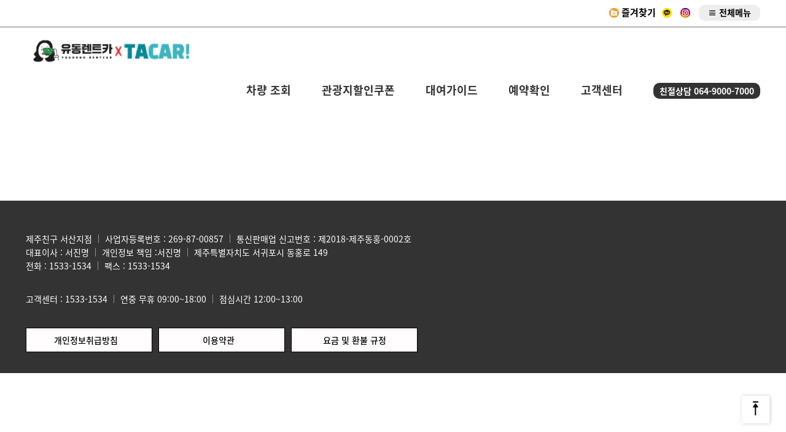

--- FILE ---
content_type: text/html; charset=utf-8
request_url: https://jejufriend.com/jeju.php?map=coupon
body_size: 26534
content:
<!doctype html>
<html lang="ko">
<head>
<meta charset="utf-8">
<meta http-equiv="imagetoolbar" content="no">
<meta http-equiv="X-UA-Compatible" content="IE=edge">


<title>타카렌트카 X 유동렌트카</title>
<meta name="naver-site-verification" content="ec64763d161452efdd885419d6e7ec7bb6cbc19a"/>

<meta name="description" content="제주도렌트카가격비교사이트, 제주렌트카 365일 할인 초특가로 카드결제!,제주,여수,부산">
<meta name="keywords" content="제주도,렌트카,제주도렌트카,제주렌트카,제주,랜트카,렌터카,여행,렌트,차,제주친구,여수,부산,제주,제주친구렌트카,제주친구렌터카,서귀포,서귀포렌트카,제주도렌트카가격비교사이트,여수렌트카,여수렌터카,부산렌트카,부산렌터카,제주친구렌트카,전국렌트카,전국렌터카,제주첸터카,김해공항,부산,부산역,부산렌트카,김해렌트카,김해,유동,유동렌트카,유동렌터카,유동커피,광주,광주렌트카,광주렌터카,광주공항,광주터미널,광주송정역">
<meta property="og:title" content="제주도렌트카가격비교사이트 제주렌트카 365일 할인 초특가로 카드결제!"/>

	<meta property="og:url" content="https://jejufriend.com/"/>
	<meta property="og:image" content="https://jejufriend.com/data/banner/637f05b8e3c42_2.png"/>

<meta property="og:description" content="제주도렌트카가격비교사이트, 제주렌트카 365일 할인 초특가로 카드결제!,제주,여수,부산,렌트카"/>


	<link rel="canonical" href="https://jejufriend.com/">

<meta name="robots" content="index,follow">


<link rel="stylesheet" href="https://jejufriend.com/theme/basic/css/default.css?ver=220925">
<link rel="stylesheet" href="https://jejufriend.com/theme/basic/template/css/style.css?ver=220925">

<link rel="stylesheet" href="https://jejufriend.com/theme/basic/css/remark.css?ver=220925">
<link rel="stylesheet" href="https://jejufriend.com/theme/basic/css/custom.css?ver=220925">
<link rel="stylesheet" href="https://jejufriend.com/theme/basic/css/style.css?ver=220925">
<link rel="stylesheet" href="https://jejufriend.com/theme/basic/css/swiper.min.css?ver=220925">
<link rel="stylesheet" href="https://jejufriend.com/js/font-awesome/css/font-awesome.css?ver=220925">


	<link rel="icon" href="https://jejufriend.com/data/banner/637f05b8e3c42_2.png">
	<link rel="shortcut icon" href="https://jejufriend.com/data/banner/637f05b8e3c42_2.png" type="image/x-icon">

<link rel="stylesheet" href="//maxcdn.bootstrapcdn.com/font-awesome/4.3.0/css/font-awesome.min.css"/>


<link rel="stylesheet" href="/theme/basic/skin/shop/basic/style.css"/>


<!--<link rel="stylesheet" href="https://ajax.googleapis.com/ajax/libs/jqueryui/1.11.2/themes/smoothness/jquery-ui.css">-->

<script type="text/javascript" src="https://cdn.jsdelivr.net/npm/es6-promise@4/dist/es6-promise.auto.min.js"></script>

<!--[if lte IE 8]>
<script src="https://jejufriend.com/js/html5.js"></script>
<![endif]-->
<style>
/*----IE10 and IE11 CSS Start----*/
@media screen and (-ms-high-contrast: active), (-ms-high-contrast: none) {
	.l-booking-info-move.js-fixed-movinglayer { position:fixed; }
	.l-booking-info-move.js-fixed-stoplayer { position:absolute; top:2675px; }
	.l-mainvisual .l-main-search_wr { top:23px; }
	.l-main-search > .search-date ul.search-form > li > .date-y { padding-left:0; }
	.l-main-search > .search-date ul.search-form > li > .date-yoil { padding-right:0; }
	#modal_detail table.t-rent-list tbody td:nth-child(2),
	#modal_detail table.t-rent-list tbody td:nth-child(3),
	#modal_detail table.t-rent-list tbody td:nth-child(4),
	#modal_detail table.t-rent-list tbody td:nth-child(5) { border-bottom:1px solid #ca2a0f; }
}
/*----MS Edge Browser CSS Start----*/
@supports (-ms-ime-align:auto) {
	.l-main-search > .search-date ul.search-form > li > .date-y { padding-left:0; }
	.l-main-search > .search-date ul.search-form > li > .date-yoil { padding-right:0; }
	.page-order-ck .item-period > p.from-to > span.wave { width:27px; }
	#modal_detail table.t-rent-list tbody td:nth-child(2),
	#modal_detail table.t-rent-list tbody td:nth-child(3),
	#modal_detail table.t-rent-list tbody td:nth-child(4),
	#modal_detail table.t-rent-list tbody td:nth-child(5) { border-bottom:1px solid #ca2a0f; }

}
</style>

<script>
// 자바스크립트에서 사용하는 전역변수 선언
var g5_url       = "https://jejufriend.com";
var g5_bbs_url   = "https://jejufriend.com/bbs";
var g5_is_member = "";
var g5_is_admin  = "";
var g5_is_mobile = "";
var g5_bo_table  = "";
var g5_sca       = "";
var g5_editor    = "";
var g5_cookie_domain = "";
var g5_theme_shop_url = "https://jejufriend.com/theme/basic/shop";
var g5_shop_url = "https://jejufriend.com/shop";
</script>

<script src="https://jejufriend.com/js/jquery-1.12.4.min.js?ver=210629"></script>
<script src="https://jejufriend.com/js/jquery-migrate-1.4.1.min.js?ver=210629"></script>
<script src="https://jejufriend.com/js/swiper/swiper.min.js?ver=210629"></script>
<script src="https://jejufriend.com/js/jquery.shop.menu.js?ver=210629"></script>
<script src="https://jejufriend.com/js/common.js?ver=210629"></script>
<script src="https://jejufriend.com/js/wrest.js?ver=210629"></script>
<script src="https://jejufriend.com/js/placeholders.min.js?ver=210629"></script>
<script src="https://jejufriend.com/js/jquery-ui-1.10.1.custom.min.js?ver=210629"></script>
</head>
<body>

<!-- 상단 시작 { -->
<div id="hd">
    <h1 id="hd_h1">제주친구</h1>
    <div id="skip_to_container"><a href="#container">본문 바로가기</a></div>

        <div id="tnb">
    	<div class="inner">
    		<ul id="hd_define">
    			<li>
            <a onclick="bookmarksite('옥션제주','https://jejufriend.com')" >
              <img src="https://jejufriend.com/theme/basic/img/common/icon1.png"/>
              <span>즐겨찾기</span>
            </a>
          </li>
    			<li>
            <a href="https://pf.kakao.com/_Lxhgxmxl" target="_blank">
              <img src="https://jejufriend.com/theme/basic/img/common/icon3.png"/>
              <!-- 플러스톡 -->
            </a>
          </li>
          <li>
            <a href="https://www.instagram.com/jejuauction/" target="_blank">
              <img src="https://jejufriend.com/theme/basic/img/common/icon2.png"/>
              <!-- 인스타그램 -->
            </a>
          </li>
    		<!-- </ul>
			  <ul id="hd_qnb"> -->
          <div id="all_menu">≡ 전체메뉴
            <div class="all_menu_wrap">
              <div class="title">전체메뉴</div>
              <ul id="menu_list">
                <li><a href="https://jejufriend.com/jeju.php?map=carList&gcode%5B%5D=중형">예약 조회</a></li>
                <li><a href="https://jejufriend.com/jeju.php?map=rentGuide">대여가이드</a></li>
                <li class="sub"><a href="https://jejufriend.com/jeju.php?map=rentGuide">가이드</a></li>
                <li class="sub"><a href="https://jejufriend.com/jeju.php?map=notice">안내사항</a></li>
                <li><a href="https://jejufriend.com/jeju.php?map=checkOrder">예약확인</a></li>
                <li><a href="https://jejufriend.com/notice">고객센터</a></li>
                <li class="sub"><a href="https://jejufriend.com/notice">공지사항</a></li>
                <li class="sub"><a href="https://jejufriend.com/qa">자주하는 질문</a></li>
                <li class="sub"><a href="https://jejufriend.com/free">이벤트</a></li>
                <li class="sub"><a href="https://jejufriend.com/gallery">이용후기</a></li>
              </ul>
            </div>


          </div>

	     </ul>



		</div>
    </div>
    <div id="hd_wrapper">

        <div id="logo">
            <a href="https://jejufriend.com"><img src="https://jejufriend.com/theme/basic/img/new_logo.png" alt="제주도렌트카 실시간 가격비교, 제주옥션!"></a>
        </div>

        <div class="hd_menu_wr">
          <ul id="hd_menu">
			<!--li><a href="https://jejufriend.com/jeju.php?map=itemList">특산품</a></li-->
            <li><a href="https://jejufriend.com/jeju.php?map=carList">차량 조회</a></li>
			<li><a href="https://jejufriend.com/jeju.php?map=coupon">관광지할인쿠폰</a></li>
            <li><a href="https://jejufriend.com/jeju.php?map=rentGuide">대여가이드</a></li>
            <li><a href="https://jejufriend.com/jeju.php?map=checkOrder">예약확인</a></li>
            <li><a href="https://jejufriend.com/notice">고객센터</a></li>
            <li class="call">
              <a href="/notice/2">
                 친절상담 064-9000-7000
              </a>
            </li>
          </ul>
        </div>
    </div>

</div>
<!-- } 상단 끝 -->
<!-- Page Start (#wrap-all) -->
<div id="l-content" style="margin:0 auto;">
	<div id="content" >
			<script>
		//loading process img
		$(document).ready(function(){
			//case:overlay
			//var loading = $('<div class="overlay-bg loading"><img id="ajaxLodaing" src="/img/loading.gif"/><span>로딩중</span></div>').appendTo(document.body).hide();
			var loading = $('<div class="loading"><img id="ajaxLodaing" src="/img/loading.gif"/><span>로딩중</span></div>').appendTo(document.body).hide();
			$(document).ajaxStart(function(){loading.show();})
			.ajaxStop(function(){loading.hide();})
			.ajaxError(function(){loading.hide();});
		});
		</script>

		</div>


<hr>

<script src="https://r.jejumobile.kr/r/js/iframeheight.js"></script>
<iframe id="cpframe" name="cpframe" src="https://www.jejumobile.kr/sale.php?sno=1941" marginwidth="0" marginheight="0" frameborder="0" width="100%" scrolling="auto" style=""></iframe>
<script type="text/javascript">
  $(document).ready(function () {


      $('#cpframe').iframeHeight({ //아이프레임 아이디(contentFrame)-대소문자주의
        debugMode : true,
        minimumHeight :1000

        ,defaultHeight : 1500  //기본높이 지정하기
      });
  });
</script>


    </div>
    <!-- <div id="aside">
                    </div> -->
</div>

</div>
<!-- } 콘텐츠 끝 -->

<hr>

<!-- 하단 시작 { -->
<div id="ft">

    <div id="ft_wr">
        <!-- <div id="ft_link" class="ft_cnt">
            <a href="">회사소개</a>
            <a href="">개인정보처리방침</a>
            <a href="">서비스이용약관</a>
            <a href="">모바일버전</a>
        </div> -->
        <div id="ft_company">
          <ul>
            <li>제주친구 서산지점</li>
            <li>사업자등록번호 : 269-87-00857</li>
            <li>통신판매업 신고번호 : 제2018-제주동홍-0002호</li>

          </ul>
          <ul>
            <li>대표이사 : 서진명</li>
            <li>개인정보 책임 :서진명</li>
            <li>제주특별자치도 서귀포시 동홍로 149</li>

          </ul>
          <ul>
            <li>전화 : 1533-1534 <!--?=$cc['company_tel']?--></li>
            <li>팩스 : 1533-1534</li>
          </ul>
        <br>
          <ul>
            <li>고객센터 : 1533-1534 <!--?=$cc['company_tel']?--></li>
            <li>연중 무휴 09:00~18:00</li>
            <li>점심시간 12:00~13:00</li>
          </ul>
        <br>
        <ul>
          <li class="button">
            <a href="https://jejufriend.com/jeju.php?map=personalInfo">
              개인정보취급방침
            </a>
          </li>
          <li class="button">
            <a href="https://jejufriend.com/jeju.php?map=terms">
              이용약관
            </a>
          </li>
          <li class="button">
            <a href="https://jejufriend.com/jeju.php?map=refundGuide">
              요금 및 환불 규정
            </a>
          </li>
        </ul>

	    </div>
      <!--div id="ft_logo"-->
      </div>
        
			</div>
        <!-- <div id="ft_catch"><img src="https://jejufriend.com/img/ft_logo.png" alt="그누보드5"></div> -->
        <!-- <div id="ft_copy">Copyright &copy; <b>소유하신 도메인.</b> All rights reserved.</div> -->


    <button type="button" id="top_btn">
    	<i class="fa" aria-hidden="true"></i><span class="sound_only">상단으로</span>
    </button>
    <script>
    $(function() {
        $("#top_btn").on("click", function() {
            $("html, body").animate({scrollTop:0}, '500');
            return false;
        });

		$("#area").on("change", function() {
            var jeju = ["제주공항","서귀포"];
			var yeosu = ["여수공항","엑스포역",'순천역',"기타"];
			var busan = ["김해공항","부산역","기타"];
			var gwangju= ["광주공항","광주송정역","광주종합버스터미널","기타"];

			var selectArea = $("#area").val(); 

			var changeItem;  
			if(selectArea== "제주"){  
				changeItem = jeju;
			} else if(selectArea== "여수"){  
				changeItem = yeosu;
			} else if(selectArea== "부산"){  
				changeItem = busan;
			} else if(selectArea== "광주"){  
				changeItem = gwangju;
			}


			$('#agency').children('option:not(:first)').remove();

			for(var count = 0; count < changeItem.length; count++){                               
			 var option = $("<option value="+changeItem[count]+">"+changeItem[count]+"</option>");               
			 $('#agency').append(option);            
			}

        });

    });
	
    </script>
</div>


<!-- } 하단 끝 -->

<script type="text/javascript" src="//wcs.naver.net/wcslog.js"> </script> 
<script type="text/javascript"> 
if (!wcs_add) var wcs_add={};
wcs_add["wa"] = "s_47ff678084a3";
if (!_nasa) var _nasa={};
if(window.wcs){
wcs.inflow();
wcs_do(_nasa);
}
</script>


<script>
$(function() {
    // 폰트 리사이즈 쿠키있으면 실행
    font_resize("container", get_cookie("ck_font_resize_rmv_class"), get_cookie("ck_font_resize_add_class"));
});
</script>
  <!-- Channel Plugin Scripts >
<script>
  (function() {
    var w = window;
    if (w.ChannelIO) {
      return (window.console.error || window.console.log || function(){})('ChannelIO script included twice.');
    }
    var ch = function() {
      ch.c(arguments);
    };
    ch.q = [];
    ch.c = function(args) {
      ch.q.push(args);
    };
    w.ChannelIO = ch;
    function l() {
      if (w.ChannelIOInitialized) {
        return;
      }
      w.ChannelIOInitialized = true;
      var s = document.createElement('script');
      s.type = 'text/javascript';
      s.async = true;
      s.src = 'https://cdn.channel.io/plugin/ch-plugin-web.js';
      s.charset = 'UTF-8';
      var x = document.getElementsByTagName('script')[0];
      x.parentNode.insertBefore(s, x);
    }
    if (document.readyState === 'complete') {
      debugger;
      l();
    } else if (window.attachEvent) {
      window.attachEvent('onload', l);
    } else {
      window.addEventListener('DOMContentLoaded', l, false);
      window.addEventListener('load', l, false);
    }
  })();
  ChannelIO('boot', {
    "pluginKey": "98e31b9d-b8a4-425a-bb43-259b00665b3d"
  });
</script>
<End Channel Plugin -->
<script src="https://jejufriend.com/js/jquery.daterangepicker.js"></script>
<script>
$(function (){
	if($("#dateRangePicker").length) {
		//modal popup
		$(document).on("change",".hourSelect",function(){
			var $this=$(this);
			var thisHour= $this.val();
			var target  = $this.data("target_min");
			if(thisHour == 20){
				$("#"+target).val(0);
				$("#"+target).find("option[value=30]").remove();
			} else{
				if($("#"+target).find("option[value=30]").length==0)
					$("#"+target).append("<option value=30>30</option>");
			}
		});
		$('.js-modal_datepicker , button.modal-submit').on('click', function(e) {
			e.preventDefault();
			$('#js_datepicker').toggleClass('is-visible');
		});

		$("#dateRangePicker").dateRangePicker({
			numberOfMonths:2,
			minDays : 0,
			maxDays : 15,
			maxMove : 14,
			maxDate : 41,
			format: 'YYYY-MM-DD',
			defaultDate: 0,

			actionFunc : function(){
				domDateSet();
			},
			getValue: function()
			{
				domDateSet('sdate');
				domDateSet('edate');

				if ($('#search_sdate').val() && $('#search_edate').val() ) {
					return $('#rangeSdate').val() + ' to ' + $('#rangeEdate').val();
				} else
					return '';
			},
			setValue: function(s,s1,s2)
			{
				$('#rangeSdate').val(s1);
				$('#rangeEdate').val(s2);
			}
		});

		$("#dateChangeButton").on("click" ,function(e){
			domDateSet('ALL','');
		});

		function domDateSet(target , dt) {
			var chDate = {};
			switch( target) {
				case 'ALL' :
					if( $('#rangeSdate').length > 0) {
						var s = $('#rangeSdate').val();
						var st = $('#au-stime').val();
						var e = $('#rangeEdate').val();
						var et = $('#au-etime').val();
						$('#search_sdate').val( s);
						$('#search_edate').val( e);
						$('#search_stime').val( st);
						$('#search_etime').val( et);
					} else {
						var s = $('#search_sdate').val();
						// var st = $('#search_stime').length ? $('#search_stime').val() : $("#bz-shour").val()+':'+$("#bz-smin").val();
            var st = $('#au-shour option:selected').val() + ':' + $('#au-smin option:selected').val();

						var e = $('#search_edate').val();
						// var et = $('#search_etime').length ? $('#search_etime').val() : $("#bz-ehour").val()+':'+$("#bz-emin").val();
            var et = $('#au-ehour option:selected').val() + ':' + $('#au-emin option:selected').val();
					}
					if(e=='') {
							alert("반납일을 선택해 주세요.");
							return false;
						}
					var t = new Date();
					t.setHours(t.getHours() + 1);
					var t1 = new Date(s+' '+st);
					
					if(t.getTime() > t1.getTime()) {
						alert("현재시간 기준 대여시간을 최소 1시간이후로 예약해주세요.");
						return false;
					}

					if( $('.au-sdate .date-d').length > 0) {
						$('.au-sdate .date-d').text( dateFormatChange( s , 'mm.dd' ));
						$('.au-sdate .date-y').text( dateFormatChange( s , 'yy' ));
						$('.au-sdate .date-yoil').text( dateFormatChange( s , 'yoil' ));
					} else {
						$('.au-sdate').text( dateFormatChange( s , 'mm.dd' ));
					}

					if( $('.au-edate .date-d').length > 0) {
						$('.au-edate .date-d').text( dateFormatChange( e , 'mm.dd' ));
						$('.au-edate .date-y').text( dateFormatChange( e , 'yy' ));
						$('.au-edate .date-yoil').text( dateFormatChange( e , 'yoil' ));
					} else {
						$('.au-edate').text( dateFormatChange( e , 'mm.dd' ));
					}


					$('.au-stime').text( st);
					$('.au-etime').text( et);
					$('#shour').val($('#au-shour option:selected').val());
					$('#smin').val($('#au-smin option:selected').val());
					$('#ehour').val($('#au-ehour option:selected').val());
					$('#emin').val($('#au-emin option:selected').val());

					if($(".rangeDateText .fromDate").length){
						$(".rangeDateText .fromDate").text( s);
					}

					if($(".rangeDateText .toDate").length){
						$(".rangeDateText .toDate").text( e);
					}

					$(".au-startDateTime .year").text( dateFormatChange( s , 'mm.dd' ));
					$(".bz-endDateTime .year").text( dateFormatChange( e , 'mm.dd' ));
					$(".au-startDateTime .yoil").text( dateFormatChange( s , 'yoil' ));
					$(".bz-endDateTime .yoil").text( dateFormatChange( e , 'yoil' ));
				break;
				case 'stime':
					$('span.au-stime').text( dt);
				break;
				case 'etime':
					$('span.au-etime').text( dt);
				break;
				case 'sdate' :
					if( $(".au-sdate .date-m").length ) {
						chDate['mm.dd'] = dateFormatChange( dt , 'mm.dd' );
						$(".au-sdate .date-m").text( chDate['mm.dd']);
					}
					if( $(".au-sdate .yoil").length ) {
						chDate['yoil'] = dateFormatChange( dt , 'yoil' );
						$(".au-sdate .yoil").text( chDate['yoil']);
					}
					if( $(".au-sdate .year").length ) {
						chDate['yy'] = dateFormatChange( dt , 'yy' );
						$(".au-sdate .year").text( chDate['yy']);
					}

					if($(".rangeDateText .fromDate").length){
						chDate['yy'] = chDate['yy'] ? chDate['yy'] : dateFormatChange( dt , 'yy' );
						chDate['mm'] = chDate['mm'] ? chDate['mm'] : dateFormatChange( dt , 'mm' );
						chDate['dd'] = chDate['dd'] ? chDate['dd'] : dateFormatChange( dt , 'dd' );
						$(".rangeDateText .fromDate").text( chDate['yy']+"-"+chDate['mm']+'-'+chDate['dd']);

						return true;
					}
					if( $(".au-current-date.sdate-text").length ) {
						//console.log(chDate['yy']);
						chDate['yy'] = chDate['yy'] ? chDate['yy'] : dateFormatChange( dt , 'yy' );
						chDate['mm'] = chDate['mm'] ? chDate['mm'] : dateFormatChange( dt , 'mm' );
						chDate['dd'] = chDate['dd'] ? chDate['dd'] : dateFormatChange( dt , 'dd' );
						$(".au-current-date.sdate-text").text( chDate['yy']+"-"+chDate['mm']+'-'+chDate['dd']);
					}
				break;
				case 'edate' :
					if( $(".au-edate .date-m").length ) {
						chDate['mm.dd'] = dateFormatChange( dt , 'mm.dd' );
						$(".au-edate .date-m").text( chDate['mm.dd']);
					}
					if( $(".au-edate .yoil").length ) {
						chDate['yoil'] = dateFormatChange( dt , 'yoil' );
						$(".au-edate .yoil").text( chDate['yoil']);
					}

					if($(".rangeDateText .toDate").length){
						chDate['yy'] = chDate['yy'] ? chDate['yy'] : dateFormatChange( dt , 'yy' );
						chDate['mm'] = chDate['mm'] ? chDate['mm'] : dateFormatChange( dt , 'mm' );
						chDate['dd'] = chDate['dd'] ? chDate['dd'] : dateFormatChange( dt , 'dd' );
						$(".rangeDateText .toDate").text( chDate['yy']+"-"+chDate['mm']+'-'+chDate['dd']);

						return true;
					}
					if( $(".au-current-date.edate-text").length ) {
						chDate['yy'] = chDate['yy'] ? chDate['yy'] : dateFormatChange( dt , 'yy' );
						chDate['mm'] = chDate['mm'] ? chDate['mm'] : dateFormatChange( dt , 'mm' );
						chDate['dd'] = chDate['dd'] ? chDate['dd'] : dateFormatChange( dt , 'dd' );
						$(".au-current-date.edate-text").text( chDate['yy']+"-"+chDate['mm']+'-'+chDate['dd']);
					}
				break;
				default:
					var s=$('#search_sdate').val();
					var e=$('#search_edate').val();
					if( $(".au-current-date.sdate-text").length ) {
						chDate['yy'] = dateFormatChange( s , 'yy' );
						chDate['mm'] = dateFormatChange( s , 'mm' );
						chDate['dd'] = dateFormatChange( s , 'dd' );
						$(".au-current-date.sdate-text").text( chDate['yy']+"-"+chDate['mm']+'-'+chDate['dd']);
					}
					if( $(".au-current-date.edate-text").length ) {
						if(e!=''){
							chDate['yy'] = dateFormatChange( e , 'yy' );
							chDate['mm'] = dateFormatChange( e , 'mm' );
							chDate['dd'] = dateFormatChange( e , 'dd' );
							$(".au-current-date.edate-text").text( chDate['yy']+"-"+chDate['mm']+'-'+chDate['dd']);
						}
						else{
							$(".au-current-date.edate-text").text('반납일을 선택해주세요.');
						}
					}


			}
		}

		function dateFormatChange( dt , dateFormat ) {
			var dateVal =new Date( dt );
			var week = new Array('일요일', '월요일', '화요일', '수요일', '목요일', '금요일', '토요일');
			if( dateFormat == 'yoil')
				return week[dateVal.getDay()];
			else
				return $.datepicker.formatDate(dateFormat, dateVal);
		}
	}

	//auto hyphen
	$("input.phone").on("keyup",function (e) {
		var str = $.trim( $(this).val()).replace(/[^0-9]/g, '');
		var tmp = '';
		var regExp = /((01[0|1|6|9|7])|(0[3-6][1-4])|(02))[-](\d{3}|\d{4})[-](\d{4}$)/g;
		if(e.keyCode == 8 || e.keyCode == 46) return true;//백스페이스, delete

		if( str.substr(0,2) == '02') {

			if( str.length < 3){
				;
			}else if(str.length < 6){

				tmp += str.substr(0, 2);
				tmp += '-';
				tmp += str.substr(2);
			}else if(str.length < 10){
				tmp += str.substr(0, 2);
				tmp += '-';
				tmp += str.substr(2, 3);
				tmp += '-';
				tmp += str.substr(5);
			}else{
				tmp += str.substr(0, 2);
				tmp += '-';
				tmp += str.substr(2, 4);
				tmp += '-';
				tmp += str.substr(6);
			}

		}else if( str.length>=3 && str.length < 7){
			tmp += str.substr(0, 3);
			tmp += '-';
			tmp += str.substr(3);
		}else if( str.length>=3 && str.length < 11){
			tmp += str.substr(0, 3);
			tmp += '-';
			tmp += str.substr(3, 3);
			tmp += '-';
			tmp += str.substr(6);
		}else if(str.length == 11){
			tmp += str.substr(0, 3);
			tmp += '-';
			tmp += str.substr(3, 4);
			tmp += '-';
			tmp += str.substr(7);
		}
		if( tmp)
			$(this).val( tmp);
		else
			$(this).val( str);
		return true;
	});
	$("input.hphone").on("keyup",function (e) {
		var str = $.trim( $(this).val()).replace(/[^0-9]/g, '');
		var tmp = '';
		var regExp = /((01[0|1|6|9|7])|(0[3-6][1-4])|(02))[-](\d{3}|\d{4})[-](\d{4}$)/g;
		if(e.keyCode == 8 || e.keyCode == 46) return true;//백스페이스, delete

		if( str.substr(0,2) == '02') {

			if( str.length < 3){
				;
			}else if(str.length < 6){

				tmp += str.substr(0, 2);
				tmp += '-';
				tmp += str.substr(2);
			}else if(str.length < 10){
				tmp += str.substr(0, 2);
				tmp += '-';
				tmp += str.substr(2, 3);
				tmp += '-';
				tmp += str.substr(5);
			}else{
				tmp += str.substr(0, 2);
				tmp += '-';
				tmp += str.substr(2, 4);
				tmp += '-';
				tmp += str.substr(6);
			}

		}else if( str.length>=3 && str.length < 7){
			tmp += str.substr(0, 3);
			tmp += '-';
			tmp += str.substr(3);
		}else if( str.length>=3 && str.length < 11){
			tmp += str.substr(0, 3);
			tmp += '-';
			tmp += str.substr(3, 3);
			tmp += '-';
			tmp += str.substr(6);
		}else if(str.length == 11){
			tmp += str.substr(0, 3);
			tmp += '-';
			tmp += str.substr(3, 4);
			tmp += '-';
			tmp += str.substr(7);
		}
		if( tmp)
			$(this).val( tmp);
		else
			$(this).val( str);
		return true;
	});
});


$("#all_menu").click(function(){
  if($(".all_menu_wrap").hasClass("active")){
	$(".all_menu_wrap").removeClass("active");
  } else{
	$(".all_menu_wrap").addClass("active");
  }
})

$(function(){
	$(".gnb_menu_btn").click(function(){
		$("#gnb_all, #gnb_all_bg").show();
	});
	$(".gnb_close_btn, #gnb_all_bg").click(function(){
		$("#gnb_all, #gnb_all_bg").hide();
	});
});

function bookmarksite(title,url){
  alert("Ctrl+D키를 누르시면 즐겨찾기에 추가하실 수 있습니다.");
}

</script>

</script>


<!-- ie6,7에서 사이드뷰가 게시판 목록에서 아래 사이드뷰에 가려지는 현상 수정 -->
<!--[if lte IE 7]>
<script>
$(function() {
    var $sv_use = $(".sv_use");
    var count = $sv_use.length;

    $sv_use.each(function() {
        $(this).css("z-index", count);
        $(this).css("position", "relative");
        count = count - 1;
    });
});
</script>
<![endif]-->


</body>
</html>


--- FILE ---
content_type: text/css
request_url: https://jejufriend.com/theme/basic/css/default.css?ver=220925
body_size: 41684
content:
@charset "utf-8";

/* 초기화 */
html {overflow-y:scroll}
body {margin:0;padding:0;font-size:0.75em;font-family:'Noto sans KR', dotum, sans-serif;background:#fff}
html, h1, h2, h3, h4, h5, h6, form, fieldset, img {margin:0;padding:0;border:0}
h1, h2, h3, h4, h5, h6 {font-size:1em;font-family:'Noto sans KR', dotum, sans-serif}
article, aside, details, figcaption, figure, footer, header, hgroup, menu, nav, section {display:block}

ul, dl,dt,dd {margin:0;padding:0;list-style:none}
legend {position:absolute;margin:0;padding:0;font-size:0;line-height:0;text-indent:-9999em;overflow:hidden}
label, input, button, select, img {vertical-align:middle;font-size:1em}
input, button {margin:0;padding:0;font-family:'Noto sans KR', dotum, sans-serif;font-size:1em}
input[type="submit"] {cursor:pointer}
button {cursor:pointer}

textarea, select {font-family:'Noto sans KR', dotum, sans-serif;font-size:1em}
select {margin:0}
p {margin:0;padding:0;word-break:break-all}
hr {display:none}
pre {overflow-x:scroll;font-size:1.1em}
a {color: #000; text-decoration:none}

*, :after, :before {
  -webkit-box-sizing:border-box;
  -moz-box-sizing:border-box;
  box-sizing:border-box;
}

input[type=text],input[type=password], textarea {
-webkit-transition:all 0.30s ease-in-out;
-moz-transition:all 0.30s ease-in-out;
-ms-transition:all 0.30s ease-in-out;
-o-transition:all 0.30s ease-in-out;
outline:none;
}

input[type=text]:focus,input[type=password]:focus, textarea:focus,select:focus {
-webkit-box-shadow:0 0 5px #9ed4ff;
-moz-box-shadow:0 0 5px #9ed4ff;
box-shadow:0 0 5px #9ed4ff;
border:1px solid #558ab7 !important;
}

.placeholdersjs {color:#aaa !important}

/* 레이아웃 크기 지정 */
#hd, #wrapper, #ft {min-width:196px}

#hd_pop,
#hd_wrapper,
#tnb .inner,

#gnb .gnb_wrap,
#container_wr,
#ft_wr {width:1196px}
.is-visible { display:block !important; }

/* 팝업레이어 */
#hd_pop {z-index:1000;position:relative;margin:0 auto;height:0}
#hd_pop h2 {position:absolute;font-size:0;line-height:0;overflow:hidden}
.hd_pops {position:absolute;border:1px solid #e9e9e9;background:#fff}
.hd_pops img {max-width:100%}
.hd_pops_con {}
.hd_pops_footer {padding:0;background:#000;color:#fff;text-align:left;position:relative}
.hd_pops_footer:after {display:block;visibility:hidden;clear:both;content:""}
.hd_pops_footer button {padding:10px;border:0;color:#fff}
.hd_pops_footer .hd_pops_reject {background:#000;text-align:left}
.hd_pops_footer .hd_pops_close {background:#393939;position:absolute;top:0;right:0}

/* 상단 레이아웃 */
#hd {background:#ffffff; }
#hd_h1 {position:absolute;font-size:0;line-height:0;overflow:hidden}

#tnb {border-bottom:2px solid #b6b5b5;margin:0 auto}
#tnb:after {display:block;visibility:hidden;clear:both;content:""}
#tnb .inner {margin:0 auto}

#hd_wrapper {position:relative;margin:0 auto;height:85px;zoom:1}
#hd_wrapper:after {display:block;visibility:hidden;clear:both;content:""}

#logo {float:left;padding:17px 0 0}
#logo img { width :280px; }

.hd_menu_wr {float:right; padding-top:25px;margin-left: 50px; }
.hd_menu_wr #hd_menu { float:right; text-align:right; }
.hd_menu_wr #hd_menu li {float:left;font-size:18px;line-height:14px;position:relative;text-align:center;margin:10px 10px 15px 30px;padding-right:10px}
.hd_menu_wr #hd_menu li:last-child {padding-right:0;margin-right:0;border-right:0}
.hd_menu_wr #hd_menu li a {display:inline-block;color:#333333;font-weight: 700;}
.hd_menu_wr #hd_menu li.call { margin-top: 5px; padding: 6px 10px 6px; background-color: #333333; border-radius: 10px; font-size: 14px; }
.hd_menu_wr #hd_menu li.call a { color : #ffffff; }
#hd_sch h3 {position:absolute;font-size:0;line-height:0;overflow:hidden}
#hd_sch {border-radius:30px;overflow:hidden}
#hd_sch #sch_stx {float:left;width:385px;height:45px;padding-left:10px;border-radius:30px 0 0 30px;background:#2c2c2c;border:0;border-right:0;font-size:1.25em;color:#fff}
#hd_sch #sch_submit {float:left;width:60px;height:45px;border:0;background:#2c2c2c;color:#fff;border-radius:0 30px 30px 0;cursor:pointer;font-size:16px}

#hd_define {float:right;}
#hd_define:after {display:block;visibility:hidden;clear:both;content:""}
#hd_define li {float:left;font-size:15px;line-height:14px;position:relative;text-align:center;margin:13px 0;padding-right:10px}
#hd_define li:last-child {padding-right:0;margin-right:0;border-right:0}
#hd_define li a {display:inline-block;color:#000000;font-weight: bold; }
#hd_define li.active a {color:#fff}
#hd_define li img { width: 16px; float: left; margin-right: 4px; }


#hd_qnb {float:right;text-align:right}
#hd_qnb:after {display:block;visibility:hidden;clear:both;content:""}
#hd_qnb li {float:left;font-size:1.083em;line-height:14px;position:relative;text-align:center;margin:15px 10px 15px 0;padding-right:10px}
#hd_qnb li:first-child { border-right: 1px solid #919191;}
#hd_qnb li:last-child {padding-right:0;margin-right:0;border-right:0}
#hd_qnb li span {display:block;margin-top:5px;font-size:0.92em}
#hd_qnb li a {display:inline-block;color:#000000; font-weight: 600;}
#hd_qnb .visit .visit-num {display:inline-block;line-height:16px;padding:0 5px;margin-left:5px;border-radius:10px;background:#da22f5;color:#fff;font-size:10px}

#all_menu { float: left; width: 100px; height : 26px; font-weight: 600; background: #eee; border-radius: 10px; cursor: pointer; font-size:14px;line-height:14px;position:relative;text-align:center;margin-top:8px; padding: 5px 10px;}
.all_menu_wrap {position: absolute; top:22px; right:0;  width : 200px; background: #ffffff; border: 1px solid #919191; border-top: 2px solid #dc1516; margin-top: 15px; padding: 10px; display: none; z-index: 99;}
.all_menu_wrap.active { display: block; }
.all_menu_wrap .title { text-align: left; border-bottom: 1px solid #919191; height: 30px; line-height: 30px; font-size: 20px; font-weight: bold;}
.all_menu_wrap #menu_list li { width: 100%; float: none; text-align: left; border: none; text-indent: 10px; font-size: 18px; margin-top: 20px;}
.all_menu_wrap #menu_list li.sub { margin-left: 15px; font-size: 16px;}

.hd_login {position:absolute;right:0;top:60px}
.hd_login li {float:left;margin:0 5px;border-left:1px solid #616161;padding-left:10px;line-height:13px;}
.hd_login li:first-child {border-left:0}
.hd_login a {color:#fff}


/* 메인메뉴 */
#gnb {position:relative;background:#fff}
#gnb > h2 {position:absolute;font-size:0;line-height:0;overflow:hidden}
#gnb .gnb_wrap {margin:0 auto;position:relative}
#gnb .gnb_wrap:hover, #gnb .gnb_wrap:focus, #gnb .gnb_wrap:active{z-index:3}
#gnb #gnb_1dul {font-size:1.083em;padding:0;border-bottom:1px solid #e0e2e5;zoom:1}
#gnb ul:after {display:block;visibility:hidden;clear:both;content:""}
#gnb .gnb_1dli {float:left;line-height:55px;padding:0px;position:relative}
#gnb .gnb_1dli:hover > a {color:#3a8afd;
-webkit-transition:background-color 2s ease-out;
-moz-transition:background-color 0.3s ease-out;
-o-transition:background-color 0.3s ease-out;
transition:background-color 0.3s ease-out}

.gnb_1dli .bg {position:absolute;top:24px;right:8px;display:inline-block;width:10px;height:10px;overflow:hidden;background:url('../img/gnb_bg2.gif') no-repeat 50% 50%;text-indent:-999px}
.gnb_1da {display:block;font-weight:bold;padding:0 15px;color:#080808;text-decoration:none}
.gnb_1dli.gnb_al_li_plus .gnb_1da{padding-right:25px}
.gnb_2dli:first-child {border:0}
.gnb_2dul {display:none;position:absolute;top:54px;min-width:140px;padding-top:2px}
.gnb_2dul .gnb_2dul_box {border:1px solid #e0e2e5;border-top:0;padding:0;
-webkit-box-shadow:0px 1px 5px #616161;
-moz-box-shadow:0px 1px 5px #616161;
box-shadow:0px 1px 5px #616161}
.gnb_2da {display:block;padding:0 10px;line-height:40px;background:#fff;color:#080808;text-align:left;text-decoration:none}
a.gnb_2da:hover {color:#3a8afd;background:#f7f7f8;
-moz-transition:all 0.3s ease-out;
-o-transition:all 0.3s ease-out;
transition:all 0.3s ease-out}

.gnb_1dli_air .gnb_2da {}
.gnb_1dli_on .gnb_2da {}
.gnb_2da:focus, .gnb_2da:hover {color:#fff}
.gnb_1dli_over .gnb_2dul {display:block;left:0}
.gnb_1dli_over2 .gnb_2dul {display:block;right:0}
.gnb_wrap .gnb_empty {padding:10px 0;width:100%;text-align:center;line-height:2.7em;color:#080808}
.gnb_wrap .gnb_empty a {color:#3a8afd;text-decoration:underline}
.gnb_wrap .gnb_al_ul .gnb_empty, .gnb_wrap .gnb_al_ul .gnb_empty a {color:#555}

#gnb .gnb_menu_btn {background:#4158d1;color:#fff;width:50px;height:55px;border:0;vertical-align:top;font-size:18px}
#gnb .gnb_close_btn {background:#fff;color:#b6b9bb;width:50px;height:50px;border:0;vertical-align:top;font-size:18px;position:absolute;top:0;right:0}
#gnb .gnb_mnal {float:right;padding:0}

#gnb_all {display:none;position:absolute;border:1px solid #c5d6da;width:100%;background:#fff;z-index:1000;-webkit-box-shadow:0 2px 5px #000;
-moz-box-shadow:0 2px 5px #000;
box-shadow:0 2px 5px #000}
#gnb_all h2 {font-size:1.3em;padding:15px 20px;border-bottom:1px solid #e7eeef}
#gnb_all .gnb_al_ul:after {display:block;visibility:hidden;clear:both;content:""}
#gnb_all .gnb_al_ul > li:nth-child(5n+1) {border-left:0}
#gnb_all .gnb_al_li {float:left;width:20%;min-height:150px;padding:20px;border-left:1px solid #e7eeef}
#gnb_all .gnb_al_li .gnb_al_a {font-size:1.2em;display:block;position:relative;margin-bottom:10px;font-weight:bold;color:#3a8afd}
#gnb_all .gnb_al_li li {line-height:2em}
#gnb_all .gnb_al_li li a {color:#555}
#gnb_all_bg {display:none;background:#000;width:100%;height:100%;position:fixed;left:0;top:0;z-index:999}

/* 중간 레이아웃 */
#wrapper {}
#main_img { height: 500px; z-index: 1; position: relative;}
.main_vsbnr_inner { height: 100%; overflow: hidden; position: absolute; width: 100%; }
#main_img img {  width: 1524px; object-fit: cover; min-height: 500px; }
#container_wr:after {display:block;visibility:hidden;clear:both;content:""}
#container_wr {margin:0 auto;height:100%;zoom:1}
#aside {float:right;width:235px;padding:0;height:100%;margin:20px 0 20px 20px}

#hashtag_wrap { }
#hashtag_wrap .hashtag_container { width: 100%; height :100px; background: black; margin-top: 50px;}

#carmodel_wrap {}
#carmodel_wrap:after {display:block;visibility:hidden;clear:both;content:""}
#carmodel_wrap .carmodel_container #carmodel { }
#carmodel_wrap li {float: left; position:relative;text-align:center;margin:18px 18px 0 0;
  /*box-shadow: 5px 5px 5px grey;*/ width:284px; height: 280px; border: 1px solid #eee; }
#carmodel_wrap li:first-child, #carmodel_wrap li:last-child { width:586px; }
#carmodel_wrap li:nth-child(3), #carmodel_wrap li:nth-child(6) { margin-right: 0px;}

#compare_wrap {}
#compare_wrap .compare_container { margin-top: 70px;}
#compare_wrap {}

#mid_img { background:url('../img/index/index-bg.png');margin-top: 150px; text-align: center; height: 500px;}
#mid_img .index_text { float: right; width: 544px; height: 323px;}
#mid_img .index_text .head_text { color : #A81111; font-size: 48px; text-align: right; font-weight: 900;}
#mid_img .index_text .mid_text { color : #616161; font-size: 18px; font-weight:500; line-height: 26px; text-align: left; width:542px; }
#mid_img .index_text .check_text { font-size: 18px; font-weight: 500; display: list-item; text-align: left; list-style-image: url('../img/index/check.png'); margin-left: 27px; }

.title_wrap { margin: 100px 0; display: none;}
.title_wrap div, .title_wrap hr  {float: left;}
.title_wrap .line { display: block; border: 1px solid #727272; width:387px; margin-top: 20px; }
.title_wrap .title { width:422px; font-size: 40px; color:#333333; text-align: center; font-weight: 900;}
.title_wrap:after {display:block;visibility:hidden;clear:both;content:""}
.full_line { width: 100%; display: block; border: 1px solid #727272; margin-top: 100px;}

.swiper-container {
  width: 80%;
  height: 100%;
  margin-top: 120px;
}

.swiper-slide {
  text-align: center;
  font-size: 18px;
  background: #fff;

  /* Center slide text vertically */
  display: -webkit-box;
  display: -ms-flexbox;
  display: -webkit-flex;
  display: flex;
  -webkit-box-pack: center;
  -ms-flex-pack: center;
  -webkit-justify-content: center;
  justify-content: center;
  -webkit-box-align: center;
  -ms-flex-align: center;
  -webkit-align-items: center;
  align-items: center;
}
.swiper-button-pre, .swiper-button-nex{
  position: absolute;
  width : 44px;
  height: 44px;
  background-size: 24px 24px;
  background-position: center;
  background-repeat: no-repeat;
  z-index: 10;
  border: 2px solid #D9D9D9;
  border-radius: 100px;
  margin-top: -90px;
}

.swiper-button-pre {
  background-image: url('../img/index/keyboard_arrow_left.png');
  left: auto;
}

.swiper-button-nex {
  background-image: url('../img/index/keyboard_arrow_right.png');
  position : relative;
  float : right; 

}

@media (max-width: 760px) {
  .swiper-button-next {
    right: 20px;
    transform: rotate(90deg);
  }

  .swiper-button-prev {
    left: 20px;
    transform: rotate(90deg);
  }
}

#special_wrap {}
#special_wrap:after {display:block;visibility:hidden;clear:both;content:""}
#special_wrap .special_container { margin-top: -212px;}
#special_wrap .special_container img, #qa_wrap .qa_container img, #center_wrap .center_container > img { width: 380px; }
#special_wrap #coupon {display: table; table-layout: fixed; width:100%; border-spacing: 12px 7px; margin-left: -12px; }
#special_wrap #coupon li {display: table-cell;text-align:center; height: 160px; background: #ffffff; padding: 20px; border-radius: 10px;
box-shadow: 5px 5px 5px gray;}
#special_wrap #coupon li .text { font-size: 50px; font-weight: 1000; height: 55px; line-height: 55px; }


#qa_wrap {}
#qa_wrap:after {display:block;visibility:hidden;clear:both;content:""}
#qa_wrap .qa_container { margin-top: 100px;}
#qa_wrap #qa { margin-top: 70px; }
#qa_wrap #qa:after {display:block;visibility:hidden;clear:both;content:""}
#qa_wrap #qa li {float:left;position:relative;text-align:left; margin:15px 10px 15px 0; width: 48%; font-size: 26px; font-weight: bold; }
#qa_wrap #qa li .text { width:405px; height: 56px; border: 1px solid #000000; font-size: 16px; line-height: 56px; text-indent: 20px; margin: 0 auto; }
#qa_wrap #qa li .detail_btn { background-image: url('../img/index/keyboard_arrow_down.png'); background-repeat: no-repeat; width :24px; height: 24px; position: absolute; top:17px; right:100px; cursor: pointer; transition: all ease 0.5s;}
#qa_wrap #qa li .detail_btn.active { transform: rotate(180deg);}
#qa_wrap #qa .detail { position: absolute; margin-top: 0;  border-spacing: 84px 0;  width: 49%; display: none;}
#qa_wrap #qa .detail .text { width: 405px; display: table-cell; vertical-align: middle; border: none; background: #F7F7F7; font-weight: 500; font-size: 16px; height: 112px; line-height: 22px; text-indent: 0; padding: 20px;}
#qa_wrap #qa .row1, #qa_wrap #qa .row2 { height:150px; float: left; width: 100%; display: none; }
#qa_wrap .qa_btn, #hotcar_wrap .search_btn  {width: 222px; height:51px; background: #333333; margin: 0 auto; text-align: center; font-size: 18px; font-weight: bold; line-height: 51px; border-radius: 15px; margin-top: 80px; color:white;  }
#hotcar_wrap .search_btn { margin-top: 120px; }

#hotcar_wrap {}
#hotcar_wrap:after {display:block;visibility:hidden;clear:both;content:""}
#hotcar_wrap .hotcar_container { margin-top: 100px;}

#center_wrap {}
#center_wrap:after {display:block;visibility:hidden;clear:both;content:""}
#center_wrap .center_container { margin-top: 100px;}
#center_wrap #center {  }
#center_wrap #center img, #center_wrap #center .text {float: left;}
#center_wrap #center .text { margin-left: 20px; font-weight: 700;}
#center_wrap #center:after {display:block;visibility:hidden;clear:both;content:""}
#center_wrap #center li { float: left; width:283px; height: 280px; border: 1px solid #eee; margin-left: 20px; padding: 20px;}
#center_wrap #center li:first-child { margin-left: 0; background-image: url('../img/index/index-footer.png');}
#center_wrap #center li:nth-child(2) { background-image: url('../img/index/index-footer2.png'); }
#center_wrap #center li:nth-child(3) { background-image: url('../img/index/index-footer3.png'); }
#center_wrap #center li:nth-child(4) { background-image: url('../img/index/index-footer4.png'); }
#center_wrap #center .title { font-size: 24px; font-weight: 900; line-height: 35px; }
#center_wrap #center .sub { font-size: 13px; font-weight: 500; line-height: 19px; color : #7C7C7C; margin-top: 10px; width:225px; height: 70px; }
#center_wrap #center .detail { font-size: 13px; font-weight: 500; line-height: 19px; color : #7C7C7C; text-decoration: underline;}

#bottom_img { background: #9F0026; text-align: center; margin-top:100px; height: 230px; padding-top: 70px; }
#bottom_img img { margin: 0 auto; float: left; }
#bottom_img #call li { float: left; width:420px; height: 84px; }
#bottom_img #call li .number { float: left; width: 290px; height: 52px; font-size: 36px; font-weight: 900; line-height: 52px; color: #ffffff; margin-left: 15px;}
#bottom_img #call li .break_time { float: left; width: 290px; height: 25px; background: #ffffff; color: #9F0026; font-size: 13px; line-height: 24px; border-radius: 20px; margin-left: 15px;}
#bottom_img:after {display:block;visibility:hidden;clear:both;content:""}


#container {position:relative;float:left;min-height:500px;height:auto !important;margin:20px 0;height:500px;font-size:1em;width:930px;zoom:1}
#container:after {display:block;visibility:hidden;clear:both;content:""}
#container_title {font-size:1.333em;margin:0 auto;font-weight:bold}
#container_title span {margin:0 auto 10px;display:block;line-height:30px}

.lt_wr {width:32%}
.lt_wr:nth-child(3n+1) {clear:both}
.latest_wr {margin-bottom:20px}
.latest_wr:after {display:block;visibility:hidden;clear:both;content:""}
.latest_top_wr {margin:0 -10px 20px}
.latest_top_wr:after {display:block;visibility:hidden;clear:both;content:""}

/* 하단 레이아웃 */
#ft {background:#333333;margin:0 auto;text-align:center; color : white; }
#ft h1 {position:absolute;font-size:0;line-height:0;overflow:hidden}
#ft_wr {max-width:1276px;margin:0;padding:40px 0;position:relative;display:inline-block;text-align:left}
#ft_wr:after {display:block;visibility:hidden;clear:both;content:""}
#ft_wr .ft_cnt {width:25%;float:left;padding:0 20px}

#ft_link {text-align:left}
#ft_link a {display:block;color:#fff;line-height:2em;font-weight:bold}
#ft_company h2 {font-size:1.2em;margin-bottom:20px}
#ft_company {font-weight:normal;color:#ffffff;line-height:2em; float: left;}
#ft_logo { float: right; background:url('../img/index/footer-logo.png'); width:259px; height: 46px; margin-top: 40px; }
#ft_company ul:after {display:block;visibility:hidden;clear:both;content:"" }
#ft_company li {float:left;font-size:14px;line-height:14px;border-right:1px solid #919191;position:relative;text-align:center;margin:15px 10px -7px 0;padding-right:10px}
#ft_company li:last-child {padding-right:0;margin-right:0;border-right:0}
#ft_company li.button { width: 206px; height: 40px; text-align: center; background: #FFFDFD; border: 1px solid #000000; color :#000000; font-size: 14px; font-weight: 500; line-height: 39px; }
#ft_catch {margin:20px 0 10px}
#ft_copy {text-align:center;width:1200px;margin:0 auto;padding:20px 0;color:#5b5b5b;font-size:0.92em;border-top:1px solid #383838}
#top_btn {position:fixed;bottom:30px;right:27px;width:45px;height:45px;line-height:46px;color:#333;text-align:center;font-size:15px;z-index:90;
  background:url('../img/top_btn.png');box-shadow:1px 0 6px rgba(0,0,0,.2)}
#top_btn:hover {background:url('../img/top_btn_active.png')} 

/* 게시물 선택복사 선택이동 */
#copymove {}
#copymove .win_desc {text-align:center;display:block}
#copymove .tbl_wrap {margin:20px}
#copymove .win_btn {padding:0 20px 20px}
.copymove_current {float:right;background:#ff3061;padding:5px;color:#fff;border-radius:3px}
.copymove_currentbg {background:#f4f4f4}

/* 화면낭독기 사용자용 */
#hd_login_msg {position:absolute;top:0;left:0;font-size:0;line-height:0;overflow:hidden}
.msg_sound_only, .sound_only {display:inline-block !important;position:absolute;top:0;left:0;width:0;height:0;margin:0 !important;padding:0 !important;font-size:0;line-height:0;border:0 !important;overflow:hidden !important}

/* 본문 바로가기 */
#skip_to_container a {z-index:100000;position:absolute;top:0;left:0;width:1px;height:1px;font-size:0;line-height:0;overflow:hidden}
#skip_to_container a:focus, #skip_to_container a:active {width:100%;height:75px;background:#21272e;color:#fff;font-size:2em;font-weight:bold;text-align:center;text-decoration:none;line-height:3.3em}

/* ie6 이미지 너비 지정 */
.img_fix {width:100%;height:auto}

/* 캡챠 자동등록(입력)방지 기본 -pc */
#captcha {display:inline-block;position:relative}
#captcha legend {position:absolute;margin:0;padding:0;font-size:0;line-height:0;text-indent:-9999em;overflow:hidden}
#captcha #captcha_img {height:40px;border:1px solid #898989;vertical-align:top;padding:0;margin:0}
#captcha #captcha_mp3 {margin:0;padding:0;width:40px;height:40px;border:0;background:transparent;vertical-align:middle;overflow:hidden;cursor:pointer;background:url('../../../img/captcha2.png') no-repeat;text-indent:-999px;border-radius:3px}
#captcha #captcha_reload {margin:0;padding:0;width:40px;height:40px;border:0;background:transparent;vertical-align:middle;overflow:hidden;cursor:pointer;background:url('../../../img/captcha2.png') no-repeat 0 -40px;text-indent:-999px;border-radius:3px}
#captcha #captcha_key {margin:0 0 0 3px;padding:0 5px;width:90px;height:40px;border:1px solid #ccc;background:#fff;font-size:1.333em;font-weight:bold;text-align:center;border-radius:3px;vertical-align:top}
#captcha #captcha_info {display:block;margin:5px 0 0;font-size:0.95em;letter-spacing:-0.1em}

/* 캡챠 자동등록(입력)방지 기본 - mobile */
#captcha.m_captcha audio {display:block;margin:0 0 5px;width:187px}
#captcha.m_captcha #captcha_img {width:160px;height:60px;border:1px solid #e9e9e9;margin-bottom:3px;margin-top:5px;display:block}
#captcha.m_captcha #captcha_reload {position:static;margin:0;padding:0;width:40px;height:40px;border:0;background:transparent;vertical-align:middle;overflow:hidden;cursor:pointer;background:url('../../../img/captcha2.png') no-repeat 0 -40px;text-indent:-999px}
#captcha.m_captcha #captcha_reload span {display:none}
#captcha.m_captcha #captcha_key {margin:0;padding:0 5px;width:115px;height:29px;border:1px solid #b8c9c2;background:#f7f7f7;font-size:1.333em;font-weight:bold;text-align:center;line-height:29px;margin-left:3px}
#captcha.m_captcha #captcha_info {display:block;margin:5px 0 0;font-size:0.95em;letter-spacing:-0.1em}
#captcha.m_captcha #captcha_mp3 {width:31px;height:31px;background:url('../../../img/captcha2.png') no-repeat 0 0 ; vertical-align:top;overflow:hidden;cursor:pointer;text-indent:-9999px;border:none}

/* ckeditor 단축키 */
.cke_sc {margin:0 0 5px;text-align:right}
.btn_cke_sc {display:inline-block;padding:0 10px;height:23px;border:1px solid #ccc;background:#fafafa;color:#000;text-decoration:none;line-height:1.9em;vertical-align:middle;cursor:pointer}
.cke_sc_def {margin:0 0 5px;padding:10px;border:1px solid #ccc;background:#f7f7f7;text-align:center}
.cke_sc_def dl {margin:0 0 5px;text-align:left;zoom:1}
.cke_sc_def dl:after {display:block;visibility:hidden;clear:both;content:""}
.cke_sc_def dt, .cke_sc_def dd {float:left;margin:0;padding:5px 0;border-bottom:1px solid #e9e9e9}
.cke_sc_def dt {width:20%;font-weight:bold}
.cke_sc_def dd {width:30%}

/* ckeditor 태그 기본값 */
#bo_v_con ul {display:block;list-style-type:disc;margin-top:1em;margin-bottom:1em;margin-left:0;margin-right:0;padding-left:40px}
#bo_v_con ol {display:block;list-style-type:decimal;margin-top:1em;margin-bottom:1em;margin-left:0;margin-right:0;padding-left:40px}
#bo_v_con li {display:list-item}

/* 버튼 */
a.btn,.btn {line-height:35px;height:35px;padding:0 10px;text-align:center;font-weight:bold;border:0;font-size:1.4em;
-webkit-transition:background-color 0.3s ease-out;
-moz-transition:background-color 0.3s ease-out;
-o-transition:background-color 0.3s ease-out;
transition:background-color 0.3s ease-out}

a.btn01 {display:inline-block;padding:7px;border:1px solid #ccc;background:#fafafa;color:#000;text-decoration:none;vertical-align:middle}
a.btn01:focus, a.btn01:hover {text-decoration:none}
button.btn01 {display:inline-block;margin:0;padding:7px;border:1px solid #ccc;background:#fafafa;color:#000;text-decoration:none}
a.btn02 {display:inline-block;padding:7px;border:1px solid #3b3c3f;background:#4b545e;color:#fff;text-decoration:none;vertical-align:middle}
a.btn02:focus, .btn02:hover {text-decoration:none}
button.btn02 {display:inline-block;margin:0;padding:7px;border:1px solid #3b3c3f;background:#4b545e;color:#fff;text-decoration:none}

.btn_confirm {text-align:right} /* 서식단계 진행 */

.btn_submit {border:0;background:#3a8afd;color:#fff;cursor:pointer;border-radius:3px}
.btn_submit:hover {background:#2375eb}
.btn_close {border:1px solid #dcdcdc;cursor:pointer;border-radius:3px;background:#fff}
a.btn_close {text-align:center;line-height:50px}

a.btn_cancel {display:inline-block;background:#969696;color:#fff;text-decoration:none;vertical-align:middle}
button.btn_cancel {display:inline-block;background:#969696;color:#fff;text-decoration:none;vertical-align:middle}
.btn_cancel:hover {background:#aaa}
a.btn_frmline, button.btn_frmline {display:inline-block;width:128px;padding:0 5px;height:40px;border:0;background:#434a54;border-radius:3px;color:#fff;text-decoration:none;vertical-align:top} /* 우편번호검색버튼 등 */
a.btn_frmline {}
button.btn_frmline {font-size:1em}

/* 게시판용 버튼 */
a.btn_b01,.btn_b01 {display:inline-block;color:#bababa;text-decoration:none;vertical-align:middle;border:0;background:transparent}
.btn_b01:hover, .btn_b01:hover {color:#000}
a.btn_b02,.btn_b02 {display:inline-block;background:#253dbe;padding:0 10px;color:#fff;text-decoration:none;border:0;vertical-align:middle}
a.btn_b02:hover, .btn_b02:hover {background:#0025eb}
a.btn_b03, .btn_b03 {display:inline-block;background:#fff;border:1px solid #b9bdd3;color:#646982;text-decoration:none;vertical-align:middle}
a.btn_b03:hover, .btn_b03:hover {background:#ebedf6}
a.btn_b04, .btn_b04 {display:inline-block;background:#fff;border:1px solid #ccc;color:#707070;text-decoration:none;vertical-align:middle}
a.btn_b04:hover, .btn_b04:hover {color:#333;background:#f9f9f9}
a.btn_admin,.btn_admin {display:inline-block;color:#d13f4a;text-decoration:none;vertical-align:middle} /* 관리자 전용 버튼 */
.btn_admin:hover, a.btn_admin:hover {color:#ff3746}


/* 기본테이블 */
.tbl_wrap table {width:100%;border-collapse:collapse;border-spacing:0 5px;background:#fff;border-top:1px solid #ececec;border-bottom:1px solid #ececec}
.tbl_wrap caption {padding:10px 0;font-weight:bold;text-align:left}
.tbl_head01 {margin:0 0 10px}
.tbl_head01 caption {padding:0;font-size:0;line-height:0;overflow:hidden}
.tbl_head01 thead th {padding:20px 0;font-weight:normal;text-align:center;border-bottom:1px solid #ececec;height:40px}
.tbl_head01 thead th input {vertical-align:top} /* middle 로 하면 게시판 읽기에서 목록 사용시 체크박스 라인 깨짐 */
.tbl_head01 tfoot th, .tbl_head01 tfoot td {padding:10px 0;border-top:1px solid #c1d1d5;border-bottom:1px solid #c1d1d5;background:#d7e0e2;text-align:center}
.tbl_head01 tbody th {padding:8px 0;border-bottom:1px solid #e8e8e8}
.tbl_head01 td {color:#666;padding:10px 5px;border-top:1px solid #ecf0f1;border-bottom:1px solid #ecf0f1;line-height:1.4em;height:60px;word-break:break-all}
.tbl_head01 tbody tr:hover td {background:#fafafa}
.tbl_head01 a:hover {text-decoration:underline}

.tbl_head02 {margin:0 0 10px}
.tbl_head02 caption {padding:0;font-size:0;line-height:0;overflow:hidden}
.tbl_head02 thead th {padding:5px 0;border-top:1px solid #d1dee2;border-bottom:1px solid #d1dee2;background:#e5ecef;color:#383838;font-size:0.95em;text-align:center;letter-spacing:-0.1em}
.tbl_head02 thead a {color:#383838}
.tbl_head02 thead th input {vertical-align:top} /* middle 로 하면 게시판 읽기에서 목록 사용시 체크박스 라인 깨짐 */
.tbl_head02 tfoot th, .tbl_head02 tfoot td {padding:10px 0;border-top:1px solid #c1d1d5;border-bottom:1px solid #c1d1d5;background:#d7e0e2;text-align:center}
.tbl_head02 tbody th {padding:5px 0;border-top:1px solid #e9e9e9;border-bottom:1px solid #e9e9e9;background:#fff}
.tbl_head02 td {padding:5px 3px;border-top:1px solid #e9e9e9;border-bottom:1px solid #e9e9e9;background:#fff;line-height:1.4em;word-break:break-all}
.tbl_head02 a {}

/* 폼 테이블 */
.tbl_frm01 {margin:0 0 20px}
.tbl_frm01 table {width:100%;border-collapse:collapse;border-spacing:0}
.tbl_frm01 th {width:70px;padding:7px 13px;border:1px solid #e9e9e9;border-left:0;background:#f5f8f9;text-align:left}
.tbl_frm01 td {padding:7px 10px;border-top:1px solid #e9e9e9;border-bottom:1px solid #e9e9e9;background:transparent}
.wr_content textarea,.tbl_frm01 textarea,.form_01 textarea, .frm_input {border:1px solid #d0d3db;background:#fff;color:#000;vertical-align:middle;border-radius:3px;padding:5px;
-webkit-box-shadow:inset 0 1px 1px #000;
-moz-box-shadow:inset 0 1px 1px #000;
box-shadow:inset 0 1px 1px #000;
}
.tbl_frm01 textarea {padding:2px 2px 3px}
.frm_input {height:40px}

.full_input {width:100%}
.half_input {width:49.5%}
.twopart_input {width:385px;margin-right:10px}
.tbl_frm01 textarea, .write_div textarea {width:100%;height:100px}
.tbl_frm01 a {text-decoration:none}
.tbl_frm01 .frm_file {display:block;margin-bottom:5px}
.tbl_frm01 .frm_info {display:block;padding:0 0 5px;line-height:1.4em}

/*기본 리스트*/
.list_01 ul {border-top:1px solid #ececec}
.list_01 li {border-bottom:1px solid #ececec;background:#fff;padding:10px 15px;list-style:none;position:relative}
.list_01 li:nth-child(odd) {background:#f6f6f6}
.list_01 li:after {display:block;visibility:hidden;clear:both;content:""}
.list_01 li:hover {background:#f9f9f9}
.list_01 li.empty_li {text-align:center;padding:20px 0;color:#666}

/*폼 리스트*/
.form_01 h2 {font-size:1.167em}
.form_01 li {margin-bottom:10px}
.form_01 ul:after,
.form_01 li:after {display:block;visibility:hidden;clear:both;content:""}
.form_01 .left_input {float:left}
.form_01 .margin_input {margin-right:1%}
.form_01 textarea {height:100px;width:100%}
.form_01 .frm_label {display:inline-block;width:130px}

/* 자료 없는 목록 */
.empty_table {padding:50px 0 !important;text-align:center}
.empty_list {padding:20px 0 !important;color:#666;text-align:center}

/* 필수입력 */
.required, textarea.required {background-image:url('../img/require.png') !important;background-repeat:no-repeat !important;background-position:right top !important}

/* 테이블 항목별 정의 */
.td_board {width:80px;text-align:center}
.td_category {width:80px;text-align:center}
.td_chk {width:30px;text-align:center}
.td_date {width:60px;text-align:center}
.td_datetime {width:110px;text-align:center}
.td_group {width:80px;text-align:center}
.td_mb_id {width:100px;text-align:center}
.td_mng {width:80px;text-align:center}
.td_name {width:100px;text-align:left}
.td_nick {width:100px;text-align:center}
.td_num {width:50px;text-align:center}
.td_numbig {width:80px;text-align:center}
.td_stat {width:60px;text-align:center}

.txt_active {color:#5d910b}
.txt_done {color:#e8180c}
.txt_expired {color:#ccc}
.txt_rdy {color:#8abc2a}

/* 새창 기본 스타일 */
.new_win {position:relative}
.new_win .tbl_wrap {margin:0 20px}
.new_win #win_title {font-size:1.3em;height:50px;line-height:30px;padding:10px 20px;background:#fff;color:#000;-webkit-box-shadow:0 1px 10px #000;
-moz-box-shadow:0 1px 10px #000;
box-shadow:0 1px 10px #000}
.new_win #win_title .sv {font-size:0.75em;line-height:1.2em}
.new_win .win_ul {margin-bottom:15px;padding:0 20px}
.new_win .win_ul:after {display:block;visibility:hidden;clear:both;content:""}
.new_win .win_ul li {float:left;background:#fff;text-align:center;padding:0 10px;border:1px solid #d6e9ff;border-radius:30px;margin-left:5px}
.new_win .win_ul li:first-child {margin-left:0}
.new_win .win_ul li a {display:block;padding:8px 0;color:#6794d3}
.new_win .win_ul .selected {background:#3a8afd;border-color:#3a8afd;position:relative;z-index:5}
.new_win .win_ul .selected a {color:#fff;font-weight:bold}
.new_win .win_desc {position:relative;margin:10px;border-radius:5px;font-size:1em;background:#f2838f;color:#fff;line-height:50px;text-align:left;padding:0 20px}
.new_win .win_desc i {font-size:1.2em;vertical-align:baseline}
.new_win .win_desc:after {content:"";position:absolute;left:0;top:0;width:4px;height:50px;background:#da4453;border-radius:3px 0 0 3px}
.new_win .frm_info {font-size:0.92em;color:#919191}
.new_win .win_total {float:right;display:inline-block;line-height:30px;font-weight:normal;font-size:0.75em;color:#3a8afd;background:#f6f6f6;padding:0 10px;border-radius:5px}
.new_win .new_win_con {margin:20px 0;padding:20px}
.new_win .new_win_con:after {display:block;visibility:hidden;clear:both;content:""}
.new_win .new_win_con2 {margin:20px 0}
.new_win .btn_confirm:after {display:block;visibility:hidden;clear:both;content:""}
.new_win .win_btn {text-align:center}
.new_win .btn_close {height:45px;width:60px;overflow:hidden;cursor:pointer}
.new_win .btn_submit {padding:0 20px;height:45px;font-weight:bold;font-size:1.083em}

/* 검색결과 색상 */
.sch_word {color:#fff;background:#ff005a;padding:2px 5px 3px;line-height:18px;margin:0 2px}

/* 자바스크립트 alert 대안 */
#validation_check {margin:100px auto;width:500px}
#validation_check h1 {margin-bottom:20px;font-size:1.3em}
#validation_check p {margin-bottom:20px;padding:30px 20px;border:1px solid #e9e9e9;background:#fff}

/* 사이드뷰 */
.sv_wrap {position:relative;font-weight:normal}
.sv_wrap .sv {z-index:1000;display:none;margin:5px 0 0;font-size:0.92em;background:#333;
-webkit-box-shadow:2px 2px 3px 0px #000;
-moz-box-shadow:2px 2px 3px 0px #000;
box-shadow:2px 2px 3px 0px #000}
.sv_wrap .sv:before {content:"";position:absolute;top:-6px;left:15px;width:0;height:0;border-style:solid;border-width:0 6px 6px 6px;border-color:transparent transparent #333 transparent}
.sv_wrap .sv a {display:inline-block;margin:0;padding:0 10px;line-height:30px;width:100px;font-weight:normal;color:#bbb}
.sv_wrap .sv a:hover {background:#000;color:#fff}
.sv_member {color:#333}
.sv_on {display:block !important;position:absolute;top:23px;left:0px;width:auto;height:auto}
.sv_nojs .sv {display:block}

/* 페이징 */
.pg_wrap {clear:both;float:left;display:inline-block}
.pg_wrap:after {display:block;visibility:hidden;clear:both;content:""}
.pg {text-align:center}
.pg_page, .pg_current {display:inline-block;vertical-align:middle;background:#eee;border:1px solid #eee}
.pg a:focus, .pg a:hover {text-decoration:none}
.pg_page {color:#959595;font-size:1.083em;height:30px;line-height:28px;padding:0 5px;min-width:30px;text-decoration:none;border-radius:3px}
.pg_page:hover {background-color:#fafafa}
.pg_start {text-indent:-999px;overflow:hidden;background:url('../img/btn_first.gif') no-repeat 50% 50% #eee;padding:0;border:1px solid #eee}
.pg_prev {text-indent:-999px;overflow:hidden;background:url('../img/btn_prev.gif') no-repeat 50% 50% #eee;padding:0;border:1px solid #eee}
.pg_end {text-indent:-999px;overflow:hidden;background:url('../img/btn_end.gif') no-repeat 50% 50% #eee;padding:0;border:1px solid #eee}
.pg_next {text-indent:-999px;overflow:hidden;background:url('../img/btn_next.gif') no-repeat 50% 50% #eee;padding:0;border:1px solid #eee}
.pg_start:hover,.pg_prev:hover,.pg_end:hover,.pg_next:hover {background-color:#fafafa}

.pg_current {display:inline-block;background:#3a8afd;border:1px solid #3a8afd;color:#fff;font-weight:bold;height:30px;line-height:30px;padding:0 10px;min-width:30px;border-radius:3px}

/* cheditor 이슈 */
.cheditor-popup-window *, .cheditor-popup-window :after, .cheditor-popup-window :before {
-webkit-box-sizing:content-box;
-moz-box-sizing:content-box;
box-sizing:content-box;
}

/*게시판 */
#board_wrap { width: 1196px; margin: 0 auto; }
#board_wrap .board_header { width: 100%; height: 70px; line-height: 70px; border-bottom: 1px solid #dc1516; margin-bottom: 30px; }
#board_wrap .board_header .board_title { color: #2d2d2d; font-size: 24px; font-weight: 500; }
#board_wrap .board_list_wrap { width: 100%; height: 60px; }
#board_wrap .board_list { list-style: none; }
#board_wrap .board_list li { width: 298px; height: 100%; float: left; text-align: center; line-height: 60px; border: 1px solid gray; cursor: pointer; border-bottom: 2px solid #dc1516; border-left: none; }
#board_wrap .board_list li.active { border: 2px solid #dc1516; border-bottom: none; }

/* Mobile화면으로 */
#device_change {display:block;margin:0.3em;padding:0.5em 0;border:1px solid #eee;border-radius:2em;background:#fff;color:#000;font-size:2em;text-decoration:none;text-align:center}

/*게시판 상단 검색 부분*/
#bo_btn_top{width:1199px;margin:27px auto 0}
#bo_btn_top:after {display:block;visibility:hidden;clear:both;content:""}
.bo_fx {margin-bottom:5px;float:right;zoom:1}
.bo_fx:after {display:block;visibility:hidden;clear:both;content:""}
.bo_fx ul {margin:0;padding:0;list-style:none}
#bo_list_total {float:left;line-height:34px;font-size:14px;color:#000; font-weight:500}
#bo_btn_top .board-search{position:relative;margin-right:10px; border:1px solid #000; width:348px;}
#bo_btn_top .board-search input#bo_search{border:none;width: 221px;height: 40px;line-height: 40px; padding: 0 20px; font-size: 13px;}
#bo_btn_top .board-search select#bo_select{border:none;height: 40px;line-height: 20px;border-right: 1px solid #000;font-size: 14px;width: 125px;padding: 0 10px;float: left;-webkit-appearance: none;-moz-appearance: none;appearance: none;background-image:url('/theme/basic/img/expand_down.png');background-size:24px 24px; background-repeat:no-repeat;background-position-x:93px;background-position-y:8px}

#bo_btn_top .btn-icon{margin-left:-28px;}
#bo_btn_top .btn-icon{vertical-align:baseline; background-image:url('/theme/basic/img/search.png'); background-repeat:no-repeat;background-size:24px 24px; width:24px; height:24px;vertical-align:middle; position:absolute; right:8px; top:50%; transform:translate(0,-50%)}
.f_r{float:right}
.info_small{font-size:16px;margin-top:30px;color:#aaa}


/**payment_table**/
.payment_table{
	width:100%:
}
.payment_table .tbody{
	margin-bottom:10px;
	font-size:13px;
	padding-left:20px;
	padding-right:20px;
}
.payment_table .tbody:after{
	content:'';
	display:block;
	clear:both;
}
.payment_table .label{
	float:left;
}
.payment_table .price{
	float:right;
}
.payment_table .tfooter{
	border-top:1px solid #aaa;
	padding-top:23px;
	margin-top:21px;
	font-size:13px;
	padding-right:20px;
	padding-left:20px;
}
.payment{
	max-width:600px;
	margin:0 auto;
}
.payment .header{
	width:100%;
	height:27px;
	line-height:27px;
	margin:20px auto 15px;
	border-bottom:1px solid #E6E6E6;
	padding-bottom:8px;
	padding-left:10px;
	padding-right:10px;
}
.payment .header .logo{
	float: left;
    font-family: 'BlackHanSans';
    font-size: 25px;
    color: #3CB4C1;
    margin-right: 10px;
}
.payment .header .title{
	font-size:23px;
	line-height:25px;
	font-weight:600;
}
.payment_container{
	padding-left:10px;
	padding-right:10px;
}
.tacar_table{
	width:100%;
	box-sizing:border-box;-webkit-box-sizing:border-box; , -moz-box-sizing:border-box; 
}
.tacar_table thead th, .tacar_table .thead{
	background: #3CB4C1;
	border:1px solid #3CB4C1;
    color: #fff;
	height:40px;
	line-height:40px;
    font-size: 13px;
    text-align: center;
    font-weight: 400;
    vertical-align: middle;
}
.tacar_table tbody tr{
	border-top: 1px solid #e6e6e6;
    border-bottom: 1px solid #e6e6e6
}
.tacar_table tbody th{
    width: 105px;
    height: 40px;
    line-height: 40px;
    border: 1px solid #e6e6e6;
    font-weight: 600;
    font-size: 13px;
    text-align: center;
}
.tacar_table tbody td{
	border-right: 1px solid #e6e6e6;
    border-top: 1px solid #e6e6e6;
    border-bottom: 1px solid #e6e6e6;
    text-align: center;
    font-size: 12px;
}
.tacar_table tfoot th{
	width:70px;
	height:62px;
	line-height:62px;
	background:#E6E6E6;
	border-bottom:1px solid #e6e6e6;
	font-size:12px;
	text-align:center;
	box-sizing:border-box;
}
.tacar_table tfoot td{
	border-bottom:1px solid #e6e6e6;
	border-right:1px solid #e6e6e6;
	text-align:center;
	vertical-align:middle;
	font-size:17px;
	box-sizing:border-box;
}
.tacar_table tfoot td .pay{
	font-size:25px;
	color:#d80000;
}
.payment .button_wrap{
	padding:34px 0 41px;
	text-align:center;
}
.payment_btn{
	display:inline-block;
	margin:0 auto;
	width:205px;
	height:56px;
	background:#2A78D4;
	color:#fff;
	font-size:25px;
	border:0;
	border-radius:15px;
	box-shadow:2px 2px 4px rgba(0,0,0,0.15);
}
.payment_info{
	border-top:1px solid #E6E6E6;
	padding-top:17px;
	text-align:center;
	font-size:13px;
	color:#333;
}
#inicisModalDiv {/*이니시스 모달 이거 없으면 안뜸*/
opacity : 1 !important;
}

.content_ps{
	font-size:14px;
	color:#555;
	margin-top:15px;
}
/*text */
.title_50{font-size:50px;}
.txt_red{color:#F12222}
.txt_brand{color:#058998}
.txt_orange{color:#ff9900}

.telphone{
	display:block;
	width:24px;
	height:24px;
	background-image:url('../img/telphone.png');
	background-size:24px;
	background-repeat:no-repeat;
	margin:0 auto
}
.car_option_label{
	display:none;
	position:absolute;
	top:-19px;
    color: #fff;
    font-size: 11px;
    margin-left: 12px;
}
.m_block{
	display:none;
}
.order_total_coupon, .order_total_time{
	width:50%;
}
li.datetime, li.qa_expand{
	float:right !important;
}
li.datetime{
	margin-right:10px;
}

--- FILE ---
content_type: text/css
request_url: https://jejufriend.com/theme/basic/template/css/style.css?ver=220925
body_size: 18184
content:
.l-ct{
	display: block;
    width: 1200px;
    margin: 0 auto;
}
.inlineLayout { display:inline-block; vertical-align:top; }
input.inputStyle { border:1px solid #dddddd; height:48px; line-height:48px; padding:0 10px; }
button.inputStyle { border:1px solid #2b3646; background-color:#2b3646; height:48px; line-height:48px; padding:0 10px; color:#fff; }
/* 렌트카예약페이지 */
/*----IE10 and IE11 CSS Start----*/
/*@media screen and (-ms-high-contrast: active), (-ms-high-contrast: none) {
	section.realcarBookSection.js-fixed-movinglayer > .bookGoods.jsBookingLayout { position:fixed; }
	section.realcarBookSection.js-fixed-stoplayer > .bookGoods.jsBookingLayout { position:absolute; top:1450px; }
	section.realcarBookSection.js-fixed-stoplayer > .bookControl { margin-left:410px; }
}*/
/*----MS Edge Browser CSS Start----*/
/*:root section.realcarBookSection.js-fixed-movinglayer > .bookGoods.jsBookingLayout { position:fixed \0/IE9; }
:root section.realcarBookSection.js-fixed-stoplayer > .bookGoods.jsBookingLayout { position:fixed \0/IE9; top:0 \0/IE9; }
:root section.realcarBookSection.js-fixed-stoplayer > .bookControl { margin-left:410px \0/IE9; }
*/
section.realcarBookSection { position:relative; }
section.realcarBookSection.bookedList { display:block; margin-bottom:15px; }
section.realcarBookSection > .bookBlock { display:inline-block; vertical-align:top; }
section.realcarBookSection > .bookGoods { width:370px; border:1px solid #dddddd; padding:20px 25px; margin-left: 30px; position:sticky; position:-webkit-sticky; top:0; background-color:#fff;     box-shadow: 5px 5px 5px grey;}
section.realcarBookSection > .bookGoods.bookedListGoods { position:inherit; }
section.realcarBookSection.js-fixed-movinglayer > .bookGoods.jsBookingLayout { position:fixed; left:50%; margin-left:-600px; }
section.realcarBookSection.js-fixed-movinglayer > .bookControl { margin-left:410px; }
section.realcarBookSection > .bookControl { width:790px; }
section.realcarBookSection > .bookGoods > h2.title { color:#202020; font-size:30px; font-weight:600; line-height:26px; margin-bottom:50px;
text-align: center; }
section.realcarBookSection .bookCheck { margin-bottom:25px; color:#000000; font-size:23px; line-height:28px; font-weight: bold;}
section.realcarBookSection .bookCheck .checkInine { display:inline-block; width:157px; }
section.realcarBookSection .bookCheck .checkSubject { font-weight:600; display:inline-block; width: 110px;}
section.realcarBookSection .bookCheck figure.checkThumb { width:100%; height:175px; background-size:cover; background-position:center; }
section.realcarBookSection .bookCheck .checkContent { display: inline-block; font-size: 20px; font-weight: 600;}
section.realcarBookSection .bookCheck .checkContent.fontRed { color:#ed2224; }
section.realcarBookSection .bookCheckPrice { width:100%; background: #dc1516; text-align: center; border-radius: 20px; color:white; }
section.realcarBookSection .bookCheckPrice { padding:10px 0 15px; border-bottom:1px solid #dddddd; line-height:34px; color:#ffffff; font-size:14px; font-weight:600; }
section.realcarBookSection .bookCheckPrice .checkContent { text-align:center; color:#ffffff; font-size:30px; font-family:'nanum-square-r'; letter-spacing:-1px; font-weight: bold;}
section.realcarBookSection .bookCheckPrice .checkContent:after { content:'원'; color:#ffffff; margin-left:3px; }
section.realcarBookSection ul.bookCheckTable { margin-top:15px; color:#727272; font-size:14px; }
section.realcarBookSection ul.bookCheckTable > li > p { display:table; width:100%; line-height:30px; }
section.realcarBookSection ul.bookCheckTable > li > p > span { display:table-cell; vertical-align:top;  }
section.realcarBookSection ul.bookCheckTable .subject { font-weight:600; width:245px; }
section.realcarBookSection ul.bookCheckTable .content { text-align:right; }
section.realcarBookSection ul.bookCheckTable dl { display:table; width:100%; margin-bottom:10px; }
section.realcarBookSection ul.bookCheckTable dl > * { display:table-cell; vertical-align:top; line-height:16px; }
section.realcarBookSection ul.bookCheckTable dl > dt { width:245px; }
section.realcarBookSection ul.bookCheckTable dl > dd { text-align:right; }
section.realcarBookSection > .bookControl > h2.title { color:#202020; font-size:20px; font-weight:600; line-height:40px; padding-bottom:10px; border-bottom:1px solid #dddddd; margin:30px 0; }
section.realcarBookSection > .bookControl > h2.title label.checkbox { float:right; }
section.realcarBookSection h3.bookPrice { color:#202020; font-size:14px; font-weight:500; line-height:36px; margin-bottom: 35px; padding:20px; background: #ffffff; }
section.realcarBookSection h3.bookPrice > span.price { color:#ed2224; font-family:'nanum-square-r'; font-size:25px; font-weight:600; letter-spacing:-1px; }
section.realcarBookSection h3.bookPrice > span.price:after { content:'원'; color:#727272; font-size:18px; margin-left:3px; }
section.realcarBookSection h3.bookPrice > button.bookButton { float:right; width:208px; height:50px; line-height:50px; background-color:#ed2224; color:#fff; font-size:16px; margin-top:-13px; margin-left:25px; font-weight: bold;}
section.realcarBookSection .bookUser { display:inline-block; vertical-align:top; width:370px; margin-bottom:30px; }
section.realcarBookSection .promotion { display:inline-block; vertical-align:top; width:370px; margin-bottom:30px; }
section.realcarBookSection .promotion.price { margin-left: 30px;}
section.realcarBookSection .promotion.price .info_wrap { width: 375px; height: 125px; padding: 10px; background: #ffffff; }
section.realcarBookSection .promotion.price .info_wrap .title, section.realcarBookSection .promotion.price .info_wrap .price { height: 30px ;line-height: 30px;  }
section.realcarBookSection .promotion.price .info_wrap .title { float: left;}
section.realcarBookSection .promotion.price .info_wrap .price { float: right;}
section.realcarBookSection .promotion.price .info_wrap .price::after {display:block;visibility:hidden;clear:both;content:""}
section.realcarBookSection .promotion .description { width : 100%; padding:10px 0; text-align: center; background: #ffffff; }
section.realcarBookSection .promotion .couponBlock { background: #ffffff; padding: 20px;  }
section.realcarBookSection .promotion .couponBlock button { margin-left: 45px; background-color: #dc1516; color : #fff; border: none; font-weight: 600; }
section.realcarBookSection h4.userTitle { font-size: 20px; line-height: 32px; border-bottom: 4px solid rgba(35,35,35,0.8); }
section.realcarBookSection h4.userTitle.red { border-bottom: 4px solid #dc1516; }
section.realcarBookSection h4.userTitle span {color: white; background: rgba(35,35,35,0.8);  font-weight: bold; padding: 2px 10px; }
section.realcarBookSection h4.userTitle .noti { font-size : 12px; color : #dc1516; background: none; }
section.realcarBookSection h4.userTitle.red  span { background: #dc1516; }
section.realcarBookSection .bookUser .userContent { padding:10px 20px 30px; background: #ffffff; height: 428px; }
section.realcarBookSection label.userLabel { margin:20px 0 5px; display:block; color:#727272; font-size:14px; line-height:24px; }
section.realcarBookSection input.userInput { border:1px solid #dddddd; width:100%; height:48px; line-height:48px; padding:0 10px; }
section.realcarBookSection span.userSpan { border-bottom:1px solid #dddddd; width:100%; height:48px; line-height:48px; padding:0 10px; display:inline-block; }
section.realcarBookSection .bookUser.bookDriver { margin-left:36px; }
section.realcarBookSection .bookUser.bookDriver input[type=radio]{ width: 0; height: 0; position: absolute; left: -9999px; }
section.realcarBookSection .bookUser.bookDriver input[type=radio] + label{
  margin: 0;
  position: relative;
  display: inline-block;
  background-color: #FFF;
  text-align: center;
  transition: border-color .15s ease-out,  color .25s ease-out,  background-color .15s ease-out, box-shadow .15s ease-out;
  cursor: pointer;
  height: 44px; 
  width : 49%; 
  line-height:44px; 
  border : 1px solid #eee;
}
section.realcarBookSection .bookUser.bookDriver input[type=radio]:checked + label{
	background-color: #dc1516;
  color: #FFF;
  border-color: #dc1516;
  z-index: 1;
}
section.realcarBookSection .confirm_text { background:#ffffff; padding: 20px; line-height: 20px; font-size: 15px;}
section.realcarBookSection h4.userTitle label.checkbox { float:right; margin: 4px 20px 0 4px; font-size: 13px; }
section.realcarBookSection h4.userTitle label.checkbox span { color:#000; background: none; }
section.realcarBookSection textarea.userInput { border:1px solid #dddddd; width:100%; height:100px; line-height:24px; padding:0 10px; }
section.realcarBookSection .bookUser.bookRemark { width:100%; }
section.realcarBookSection .bookUser.bookRemark label.bookCheckbox { margin-top:0; display:inline-block; margin-right:10px; }
section.realcarBookSection .bookUser.bookRemark label.bookCheckbox span { width:200px; }
section.realcarBookSection table.bookAgree { width:100%; padding-bottom:30px; background: #ffffff; }
section.realcarBookSection table.bookAgree th,
section.realcarBookSection table.bookAgree td { border:1px solid #dddddd; }
section.realcarBookSection table.bookAgree th { width:25%; height:50px; line-height:50px; color:#404040; font-size:14px; cursor:pointer; text-align:center; }
section.realcarBookSection table.bookAgree th.current { background-color:#dc1516; color:#fff; }
section.realcarBookSection table.bookAgree td { padding:20px; }
section.realcarBookSection table.bookAgree .agreeContent { border:1px solid #dddddd; width:100%; height:260px; padding:20px; overflow-y:scroll; margin-bottom:10px; }
section.realcarBookSection table.bookAgree span.checkbox { color:#404040; }
section.realcarBookSection table.bookAgree label.checkbox input + span:before { border-color:#404040; }
section.realcarBookSection table.bookAgree td { display:none; }
section.realcarBookSection table.bookAgree tr.current td { display:table-cell; }
section.realcarBookSection table.bookAgree label.checkbox input:checked + span:before { color:#404040; }
section.realcarBookSection table.bookAgreeGuest { width:100%; margin-bottom:30px; }
section.realcarBookSection table.bookAgreeGuest th { width:25%; height:50px; line-height:50px; color:#404040; font-size:14px; cursor:pointer; text-align:center; }
section.realcarBookSection table.bookAgreeGuest th.current { background-color:#dc1516; color:#fff; }
section.realcarBookSection table.bookAgreeGuest td { padding:20px; background: #ffffff; }
section.realcarBookSection .searchInput { border:1px solid #dddddd; width:100%; height:45px; line-height:45px; padding:0 10px; color:#404040; font-size:16px; vertical-align:top; background-color:#fff; }
section.realcarBookSection .searchInputSelect { background-position:top 50% right 10px; background-repeat:no-repeat; background-image:url('/template/img/common/arrow.gif'); }
section.realcarBookSection .paymentContent { margin-top:15px; color:#727272; font-size:14px; line-height:18px; }
section.realcarBookSection .paymentContent .point { color:#ed2224; font-weight:600; }
section.realcarBookSection ul.bookTable { display:table; border:1px solid #dee6ec; width:100%; }
section.realcarBookSection ul.bookTable > li { display:table-cell; vertical-align:middle; padding:0 25px 25px; }
section.realcarBookSection ul.bookTable > li.subject { background-color:#2b3646; width:158px; text-align:center; color:#fff; font-size:20px; line-height:26px; padding:0; }
section.realcarBookSection ul.bookTable > li > p { color:#404040; font-size:14px; line-height:18px; margin-top:18px; padding-left:23px; word-break:keep-all; }
section.realcarBookSection ul.bookTable > li > p > i { vertical-align:sub; margin-left:-20px; }
section.realcarBookSection .bookCoupon { width:100%; height:50px; line-height:50px; padding-left:20px; background-color:#1b1b1b; color:#fff; font-size:14px; font-weight:500; margin:0; cursor:pointer; }
section.realcarBookSection .bookCoupon .couponArrow { float:right; margin-right:20px; }
section.realcarBookSection ul.bookCouponList { display:none; }
section.realcarBookSection ul.bookCouponList > li.subject { background-color:#1b1b1b; }
section.realcarBookSection ul.bookCouponList .couponBlock { display:inline-block; width:100%; }
section.realcarBookSection ul.bookCouponList .couponBlock .couponAmount { line-height:48px; padding-left:15px; }
section.realcarBookSection .bookPayment { padding:20px; background: #ffffff; width :350px; float:left;}
section.realcarBookSection .bookPayment .checkbox { margin:0; display:inline-block; margin-right:8px;   }
section.realcarBookSection .payAlert { color:#ed2224; font-size:14px; font-weight:400; line-height:22px; }
label.bookCheckbox { display:block; position:relative; margin-top:20px; }
label.bookCheckbox input { opacity:0; position:absolute; }
label.bookCheckbox input, label.bookCheckbox span { display:inline-block; vertical-align:middle; cursor:pointer; }
label.bookCheckbox span { color:#808080; font-size:14px; vertical-align:top; line-height:50px; width:100%; height:50px; border:1px solid #dee6ec; display:inline-block; padding-left:50px; }
label.bookCheckbox input + span:before { content:"\f00c"; font-family:"Font Awesome 5 Free"; color:#808080; font-size:18px; font-weight:900; line-height:12px; position:absolute; left:20px; top:20px; }
label.bookCheckbox input:checked + span { background-color:#2b3646; color:#fff; }
label.bookCheckbox input:checked + span:before { color:#fff; }
label.bookCheckbox span:hover { color:#2b3646; }
label.bookCheckbox span:hover:before { color:#2b3646; }
section.realcarBookSection ul.bookOptionList { padding:0 10px; }
section.realcarBookSection ul.bookOptionList > li { padding:10px 0; display:block; color:#808080; font-size:14px; font-weight:500; line-height:26px; }
section.realcarBookSection ul.bookOptionList > li:not(:nth-child(1)) { border-top:1px dashed #cecece; }
section.realcarBookSection #bookInsurance { display:block; text-align:right; color:#808080; font-size:14px; font-weight:500; line-height:26px; cursor:pointer; }
section.realcarBookSection #bookInsuranceContent { display:none; border:1px solid #dee6ec; width:100%; height:250px; padding:10px; overflow-y:scroll; }
section.realcarBookSection #bookInsuranceContent.current { display:block; }
section.realcarBookSection .bookOptionCarseat { width:100%; margin-top:15px; }
section.realcarBookSection .bookOptionCarseat .optionInline { display:inline-block; vertical-align:top; }
section.realcarBookSection .bookOptionCarseat .optionInline:nth-child(2) { margin-left:7px; }
section.realcarBookSection .bookOptionCarseat .searchInputSelect { height:48px; }
/* guide */
section.carGuide h1.guideTitle { margin:30px 0 20px; display:inline-block; width:100%; border-bottom:2px solid #222222; line-height:42px; padding:0 0 12px 4px; color:#103b4b; font-size:30px; font-weight:500; letter-spacing:-1.5px; }
section.carGuide .guideStep {}
section.carGuide .guideStep > .stepSubject { color:#103b4b; font-size:18px; font-weight:600; letter-spacing:-1px; }
section.carGuide .guideStep > .stepSubject > span { color:#ed2224; }
section.carGuide .guideStep > ul { display:inline-block; margin:25px 0; }
section.carGuide .guideStep > ul > li { display:inline-block; width:254px; height:214px; vertical-align:top; background-color:#fff; border:1px solid #dadada; border-radius:5px; text-align:center; }
section.carGuide .guideStep > ul > li:not(:nth-child(1)) { margin-left:57px; }
section.carGuide .guideStep > ul > li  > i { font-size:40px; color:#404040; display:block; margin:45px auto 15px; }
section.carGuide .guideStep > ul > li  > p { font-size:16px; font-weight:500; letter-spacing:-1px; color:#404040; line-height:30px; margin-top:5px; }
section.carGuide table.guideTable { width:100%; }
section.carGuide table.guideTable thead th { font-size:18px; font-weight:500; line-height:40px; background-color:#f1f4f7; border-top:1px solid #dadada; section.carGuide border-bottom:1px solid #dadada; }
section.carGuide table.guideTable tbody td { color:#103b4b; font-size:15px; line-height:20px; padding:10px 0; }
section.carGuide table.guideTable thead th,
section.carGuide table.guideTable tbody td,
section.carGuide table.guideTable tbody td { padding-left:15px; text-align:left; word-break:keep-all; border-bottom:1px dashed #dadada; }
section.carGuide table.guideTable tbody td { border-left:1px dashed #dadada; color:#808080; }
section.carGuide table.guideTable tbody td:nth-child(1) { border-left:none; }
section.carGuide ul.guideInfo { display:table; width:100%; }
section.carGuide ul.guideInfo > li { display:table-row; }
section.carGuide ul.guideInfo > li:not(:nth-child(1)) > span { border-top:1px dashed #dadada; }
section.carGuide ul.guideInfo > li > span { display:table-cell; font-size:16px; font-weight:500; line-height:26px; padding:13px 0; }
section.carGuide ul.guideInfo span.infoSubject { color:#db252f; width:180px; border-right:1px dashed #dadada; }
section.carGuide ul.guideInfo span.infoContent { color:#808080; padding-left:25px !important; }
section.carGuide ul.guideInfo > li > p { border-bottom:1px dashed #dadada; color:#808080; font-size:16px; font-weight:500; line-height:26px; padding:13px 0; }
section.carGuide .guideRefund { }
section.carGuide .guideRefund > p.subject { color:#404040; font-size:18px; font-weight:600; letter-spacing:-1px; margin:20px 0 8px; }
section.carGuide .guideRefund > .equipment-content { color:#808080; border:1px solid #dadada; margin-bottom:20px; padding:10px; line-height:18px; }



.total-amount-wrap > ul > li.th {background-color:#ed2224;}

.order_complete >div{display:table; margin-right:0; margin-left:auto; border-collapse:separate; border-spacing:10px}
.btn_link{display:table-cell; width:190px; height:48px;vertical-align:middle; text-align:center; font-size:12px; font-weight:500}
.btn_link.gray{background-color:#E5E5E5; color:#000; box-shadow:2px 4px 4px rgba(0,0,0,.2)}
.btn_link.red{background-color:#DC1516; color:#fff}


--- FILE ---
content_type: text/css
request_url: https://jejufriend.com/theme/basic/css/remark.css?ver=220925
body_size: 91136
content:
@charset "utf-8";
/* ==================================================
	header.l-head
================================================== */
header.l-head { height:108px; background-color:#fff; border-bottom:1px solid #e7e7e7; }
header.l-head .l__ct { display:table; }
header.l-head .l__ct > * { display:table-cell; vertical-align:middle; }
header.l-head .l-logo {  }
header.l-head nav.l-nav { text-align:right; }
header.l-head nav.l-nav > ul.l-menu { display:inline-block; width:100%; }
header.l-head nav.l-nav > ul.l-menu > li { display:inline-block; text-align:center; vertical-align:top; }
header.l-head nav.l-nav > ul.l-menu > li > a {
	line-height:108px; display:inline-block; color:#504545; font-size:22px; font-family:'nanum-square-r'; vertical-align:top; font-weight:600; letter-spacing:2.5px;
}
header.l-head nav.l-nav > ul.l-menu > li > a:hover,
header.l-head nav.l-nav > ul.l-menu > li.current > a { box-shadow: inset 0 -6px 0 0 #da494a; }
header.l-head nav.l-nav > ul.l-menu > li.menu2 { margin-left:41px; }
header.l-head nav.l-nav > ul.l-menu > li.menu3 { margin-left:43px; }
header.l-head nav.l-nav > ul.l-menu > li.menu4 { margin-left:42px; }
header.l-head nav.l-nav > ul.l-menu > li.menu5 { margin-left:46px; }
[class^="nav-icon-"] { background:url('/theme/basic/img/common/icon-nav.png') no-repeat; width:46px; height:32px; display:inline-block; vertical-align:middle; }
.nav-icon-list { background-position:-15px 0; width:31px; }
.nav-icon-car { background-position:-46px 0; }
.nav-icon-guide { background-position:-102px 0; width:36px; }
.nav-icon-board { background-position:-151px 0; width:33px; }
.nav-icon-coupon { background:url('/theme/basic/img/common/icon-coupon.png') no-repeat; width:44px; height:27px; margin-right:5px; }

/* ==================================================
	footer
================================================== */
footer.l-footer { padding-top:30px; background-color:#fff; border-top:1px solid #e7e7e7; }
footer.l-footer .l-copy p { margin-left:50px; }
footer.l-footer .l-copy span { color:#352f2f; font-size:12px; line-height:20px; }
footer.l-footer .l-copy span:not(:nth-child(1)):before {
	content:'|'; color:#352f2f; font-size:10px; display:inline-block; margin:0 5px 0 0px; vertical-align:bottom;
}

footer.l-footer ul.l-tail { display:table; width:100%; }
footer.l-footer ul.l-tail > li { display:table-cell; vertical-align:middle; padding:22px 0; }
footer.l-footer ul.l-tail > li.logo { padding-left:50px; }
footer.l-footer ul.l-tail > li.link { width:50%; text-align:right; }
footer.l-footer ul.l-tail > li.link > a {
	display:inline-block; width:118px; height:24px; line-height:24px; color:#2d2626; font-size:12px; text-align:center; letter-spacing:-0.5px;
	border:1px solid #bbb9b9; margin-right:15px;
}
/* ==================================================
	index
================================================== */
.l-mainvisual { position:relative; }
.l-mainvisual ul.l-visual-slider { max-height:808px; }
.l-mainvisual ul.l-visual-slider li { max-height:808px; height:808px; background-size:cover; background-position:center; background-repeat:no-repeat; }
.l-mainvisual ul.l-visual-slider li > a { display:inline-block; width:100%; height:808px; }
.l-mainvisual .bx-pager { position:absolute; bottom:40px; left:0; width:100%; text-align:center; display:block; }
.l-mainvisual .bx-pager .bx-pager-item { display:inline-block; }
.l-mainvisual .bx-pager a.bx-pager-link { width:16px; height:16px; display:inline-block; margin-right:10px; background-color:#fff; border-radius:100%; font-size:0; }
.l-mainvisual .bx-pager a.bx-pager-link.active { background-color:#c41f20; width:33px; height:16px; border-radius:25px; }
.l-mainvisual .l-main-search_wr { position:absolute; top:0px; z-index: 99;}

/* main search */
.l-main-search { width:300px; min-height: 400px; background: #ffffff; }
.l-main-search > * { display:block; }
.l-main-search .l-search_box { display:block; padding:15px; }
.l-main-search .l-search_box > h3.title { font-size:1em; font-weight:500; line-height:30px; margin-bottom:10px; letter-spacing:-1px; }
.l-main-search .l-search_box > h3.title img { margin: 5px 0 0 5px; position: absolute; }
.l-main-search .l-search_box > h3.title .information { position: absolute; width : 350px;  background:rgba(255,255,255,1);  font-size: 14px; padding: 10px; color : #3e3e3e; border: 1px solid #dc1516;
	line-height: 20px; border-radius: 20px; overflow-y: scroll; z-index: 10; margin: -50px 0 0 100px;
	display: none;
}
.l-main-search .l-search_box > h3.title .information:hover { display: block; }
.l-main-search .l-search_box > h3.title img:hover ~ .information { display: block;}

/* main search date */
.l-main-search > .search-date { background-color:#312a2a; border-bottom:1px solid #f2f2f2; }
.l-main-search > .search-date ul.search-form { display:inline-block; width:100%; cursor:pointer; position:relative; }
.l-main-search > .search-date ul.search-form > li { display:block; vertical-align:middle; text-align:left; margin: 10px 0; float: left; width: 115px;}
.l-main-search > .search-date ul.search-form > li:first-child { padding-top: 0;}
.l-main-search > .search-date ul.search-form > li:last-child { float: right;}
.l-main-search > .search-date ul.search-form > li.next-step { position:absolute; top:55px; left:127px; background: url('../img/index/date_to.png'); width:20px; height: 20px; margin: 0;}
.l-main-search > .search-date ul.search-form > li.edate { margin-top:25px; }
.l-main-search > .search-date ul.search-form > li > span { font-weight:500; line-height:44px; display:inline-block; }
.l-main-search > .search-date ul.search-form > li > .date-d { color:#ffffff; font-size:33px; letter-spacing:-1px; }
.l-main-search > .search-date ul.search-form > li .date-y {
	color:#ffffff; font-size:13px; font-weight:500; letter-spacing:-1px; margin-right:-3px;
}
.l-main-search > .search-date ul.search-form > li .date-yoil {
	color:#ffffff; font-size:11px; font-weight:500; letter-spacing:-1px; padding-right:4px;
}
.l-main-search > .search-date ul.search-form > li > .date-t { font-size:25px; letter-spacing:0.5px; color:#999999; width: 105px; text-align: center; margin-left: 10px; margin-top: 10px; border-top: 1px solid #ffffff;}
.l-main-search > .search-date ul.search-form > li > .label { color:#ffffff; font-size:15px; line-height:22px; display:block; letter-spacing:-1px; text-align: center; margin-bottom: 10px;}
.l-main-search > .search-date ul.search-form > li > .label > span { color:#9baec8; line-height:30px; }
.l-main-search > .search-date ul.search-form > li > img { vertical-align:text-top; padding:0 2px; }
/* main search option */
.l-main-search > .search-option .l-search_box.l-border-bottom { border-bottom:1px solid #d2d2d2; padding:13px 18px; }
.l-main-search > .search-option { background-color:rgba(255,255,255);  }
.l-main-search > .search-option .l-main-insurance input { display:none; }
.l-main-search > .search-option .l-main-insurance label {
	position: relative; padding-left: 27px; font-weight: 500; cursor: pointer; z-index: 1
}
.l-main-search  .search-option .l-main-insurance > li .check {
	width: 15px; height: 15px; border:3px solid #dc1516; border-radius: 100%; cursor: pointer; z-index: 0; margin-top: -15px; margin-left: 7px;
}
.l-main-search  .search-option .l-main-insurance > li:first-child .check {
	margin-left: 0px;
}
.l-main-search  .search-option .l-main-insurance > li:first-child label {
	padding-left: 20px;
}
.l-main-search  .search-option .l-main-insurance > li .check:before {
	content: ""; position: absolute; width: 6px; height: 6px; top:2px; left: 2px; border-radius: 100% ; transition : all 0.25s;
}
.l-main-search  .search-option .l-main-insurance > li input:checked ~ .check {
	background-color: #dc1516;
}

.l-main-search  .search-option .l-main-insurance > li { display:inline-block; }
.l-main-search > .search-option .l-main-cartype { display:inline-block; }
.l-main-search > .search-option .l-main-cartype > li { display:inline-block; }
.l-main-search > .search-option .l-main-cartype > li input { display:none; }
.l-main-search > .search-option .l-main-cartype > li label {
	color:#303030; font-size:16px; font-weight:500; height:34px; line-height:32px; min-width:32px; background-color:#fff; border-radius:20px;
	display:inline-block; margin-bottom: 3px; cursor:pointer; text-align:center; min-width:60px; border: 1px solid #dc1516;
}
.l-main-search > .search-option .l-main-cartype > li input:checked + label { background-color:#dc1516; color:#fff; }

.l-main-search > .search-option .l-main-age { display:inline-block; }
.l-main-search > .search-option .l-main-age > li { display:inline-block; width:116px; height: 22px;}
.l-main-search > .search-option .l-main-age > li input { display:none; }
.l-main-search > .search-option .l-main-age > li label {
	position: relative; padding-left: 24px; font-weight: 500; cursor: pointer; z-index: 1
}
.l-main-search > .search-option .l-main-age > li .check {
	width: 15px; height: 15px; border:3px solid #dc1516; border-radius: 100%; cursor: pointer; z-index: 0; margin-top: -15px; margin-left: 5px;
}
.l-main-search > .search-option .l-main-age > li:first-child .check, .l-main-search > .search-option .l-main-age > li:nth-child(3) .check {
	margin-left: 0px;
}
.l-main-search > .search-option .l-main-age > li:first-child label {
	padding-left: 20px;
}
.l-main-search > .search-option .l-main-age > li .check:before {
	content: ""; position: absolute; width: 6px; height: 6px; top:2px; left: 2px; border-radius: 100% ; transition : all 0.25s;
}
.l-main-search > .search-option .l-main-age > li input:checked ~ .check {
	background-color: #dc1516;
}

/* main search submit */
.l-main-search > .search-option .l-main-submit {
	display:block; width:100%; height:50px; line-height:50px; background-color:#ca2a0f;
	color:#fff; font-size:28px; font-weight:500; text-align:center;
}
/* l-main-rent-count */
ul.l-main-rent-count { display:table; width:1200px; margin-top:110px; }
ul.l-main-rent-count > li { display:table-cell; width:33%; vertical-align:middle; text-align:center; }
ul.l-main-rent-count > li .shape-circle { display:block; width:273px; height:273px; background-color:#f6f6f6; text-align:center; border-radius:100%; margin:0 auto; }
ul.l-main-rent-count > li span { display:block; text-align:center; font-family:'nanum-square-r'; }
ul.l-main-rent-count > li i { margin-top:54px; }
ul.l-main-rent-count > li .count { color:#695959; font-size:36px; font-weight:600; line-height:44px; margin-top:16px; }
ul.l-main-rent-count > li .title { color:#7b6d6d; font-size:24px; line-height:38px; }
[class^="count-icon-"] { background:url('/theme/basic/img/main/icon-count.png') no-repeat; width:70px; height:61px; display:inline-block; vertical-align:middle; }
.count-icon-user { background-position:0 0;  }
.count-icon-time { background-position:-70px 0; }
.count-icon-car { background-position:-140px 0; }
/* 예약확인 */
.l-main-confirm_wr {
	background-image:url('/theme/basic/img/main/bg-attachment.jpg'); background-attachment:fixed; background-position:bottom center; background-size:cover;
	height:336px; text-align:center; display:inline-block; margin-top:110px;
}
ul.l-main-confirm { display:table; background-color:rgba(255,255,255,0.6); border-radius:5px; margin:114px auto; width:1085px; }
ul.l-main-confirm > li { display:table-cell; height:116px; line-height:116px; text-align:center; }
ul.l-main-confirm > li .fm-box { display:inline-block; margin-left:50px; text-align:center; }
ul.l-main-confirm > li .fm-box:nth-child(1) { margin-left:0; }
ul.l-main-confirm > li .fm-box > label { color:#402e2e; font-size:20px; font-family:'nanum-square-r'; font-weight:600; line-height:40px; margin-right:20px; }
ul.l-main-confirm > li .fm-box > .form-text { background-color:#fff; width:180px; height:40px; line-height:40px; border:1px solid #e0e0e0; padding:0 10px; }
ul.l-main-confirm > li.submit-btn {
	background-color:rgba(197,0,0,0.6); text-align:center; border-top-right-radius:5px; border-bottom-right-radius:5px; width:285px;
}
ul.l-main-confirm > li.submit-btn button.btn-submit { color:#fff; font-size:28px; font-family:'nanum-square-r'; font-weight:500; }
/* 상품추천카테고리 */
.l-main-recommend { background-color:#fcfcfc; padding:75px 0 100px; }
.l-main-recommend .l-main-recommend-title { text-align:center; }
.l-main-recommend .l-main-recommend-title h3.title { color:#444444; font-size:26px; font-family:'nanum-square-r'; font-weight:600; line-height:40px; text-align:center; }
.l-main-recommend .l-main-recommend-title span.explain {
	display:block; color:#444444; font-size:18px; font-family:'nanum-square-r'; line-height:32px; letter-spacing:-0.5px;
}
.l-main-recommend .l-main-recommend-title span.explain:after { content:''; display:block; width:45px; height:4px; background-color:#dc1516; margin:7px auto 0; }
ul.l-recommend-type { display:block; text-align:center; width:1160px; margin:40px auto 0; }
ul.l-recommend-type > li { display:inline-block; width:277px; background-color:#fff; border:1px solid #f1f1f1; border-radius:5px; margin-left:9px; vertical-align:top; }
ul.l-recommend-type > li:nth-child(1) { margin-left:0; }
ul.l-recommend-type > li figure { display:block; width:100%; height:288px; border-top-left-radius:5px; border-top-right-radius:5px; }
ul.l-recommend-type > li figcaption { display:block; margin:10px 15px 14px; }
ul.l-recommend-type > li figcaption > span { display:block; color:#656363; font-family:'nanum-square-r'; text-align:left; }
ul.l-recommend-type > li figcaption > .goods-type { font-size:18px; line-height:28px; font-weight:600; }
ul.l-recommend-type > li figcaption > .goods-explain { font-size:14px; line-height:24px; }
ul.l-recommend-type > li figcaption > .goods-price { font-weight:600; letter-spacing:-0.5px; line-height:27px; margin-top:9px; text-align:right; }
ul.l-recommend-type > li figcaption > .goods-price > .title { color:rgba(195,50,50,0.8); font-size:15px; margin-right:3px; }
ul.l-recommend-type > li figcaption > .goods-price > .price { color:#656363; font-size:20px;  }
ul.l-recommend-type > li figcaption > .goods-price > .price:before { content:"￦"; font-family:'nanum-square-r'; font-size:17px; }
ul.l-recommend-type > li figure.type-ev { background-image:url('/theme/basic/img/main/bg-type-ev.jpg'); }
ul.l-recommend-type > li figure.type-sm { background-image:url('/theme/basic/img/main/bg-type-sm.jpg'); }
ul.l-recommend-type > li figure.type-rv { background-image:url('/theme/basic/img/main/bg-type-rv.jpg'); }
ul.l-recommend-type > li figure.type-ic { background-image:url('/theme/basic/img/main/bg-type-ic.jpg'); }
ul.l-recommend-type > li:hover { box-shadow:0 0 0 2px #ca2a0f; border-radius:5px; }
/* ==================================================
	sub:rent-list
================================================== */
aside#quick-menu{ position:fixed; top:0; left:50%; margin-left:-780px; z-index:1; width:153px; }
aside#quick-menu > ul{ display:block; }
aside#quick-menu > ul > li { display:block; width:153px; }
aside#quick-menu > ul > li > img { vertical-align:top; margin-top:-4px; }
.l-body_sub header.l-header_sub {
	width:298px; height:100%; position:absolute; right:50%; margin-right:-600px; background-color:#f7f7f7; border-left:1px solid #d2d2d2; border-right:1px solid #d2d2d2;
}

.l-body_sub header.l-header_sub.l-chosen-car-fixed { position:fixed; z-index:1; }
.l-body_sub header.l-header_sub.l-chosen-car-fixed_footer { position:fixed; bottom:185px; border-bottom:1px solid #e7e7e7; }
header.l-header_sub .head-logo_wr { background-color:#fff; display:block; padding:12px 20px 0; border-bottom:1px solid #f5f5f5; }
header.l-header_sub .head-logo_wr .logo_wr { padding-bottom:12px; }
header.l-header_sub .head-logo_wr .logo_wr > a { display:inline-block; vertical-align:middle; }
header.l-header_sub .head-logo_wr .logo_wr > a.logo img { max-width:158px; }
header.l-header_sub .head-logo_wr .logo_wr > a.js-menu { float:right; margin-top:6px; }
/* datepicker */
header.l-header_sub .head-datepricer_wr { background-color:#fff; display:block; padding:22px 0 22px 29px; border-bottom:1px solid #d2d2d2; position:relative; }
header.l-header_sub .search-date { color:#91969c; font-size:14px; font-weight:600; }
header.l-header_sub .search-date .label { color:#6b6d71; font-size:14px; font-weight:600; line-height:22px; display:block;  }
header.l-header_sub .search-date .date-d { color:#392c2c; font-size:28px; font-weight:600; letter-spacing:0.5px; }
header.l-header_sub .search-date .date-y { color:#91969c; font-size:14px; padding-left:3px; font-weight:600; margin-right:-2px; }
header.l-header_sub .search-date .date-yoil { color:#91969c; font-size:14px; padding-right:10px; font-weight:600; margin-left:-2px; }
header.l-header_sub .search-date .date-t { color:#584e4e; font-size:22px; font-weight:600; letter-spacing:0.5px; }
header.l-header_sub .head-datepricer_wr .next-step { text-align:center; width:100%; position:absolute; bottom:58px; right:0; }
header.l-header_sub .search-ee { margin-top:22px; }
/* filter */
header.l-header_sub .search-option { padding:12px 20px 12px; background-color:#f7f7f7; position:relative; }
header.l-header_sub .search-option .l-filter-toggle {
	position:absolute; bottom:0; left:0; width:100%; background-color:#d2d2d2; padding:10px 0; text-align:center; color:#524848; font-size:12px; cursor:pointer;
}
header.l-header_sub .search-option .option_box {  }
header.l-header_sub .search-option h3.title { color:#3d3737; font-size:16px; font-weight:600; line-height:24px; margin-top:5px; margin-bottom:3px; }
header.l-header_sub .search-option h3.title > i { margin-right:6px; }
header.l-header_sub .search-option .option_box ul:nth-child(2) label { width:115px; }
header.l-header_sub .search-option .option_box ul:nth-child(4) label { width:53px; }
header.l-header_sub .search-option .option_box ul:nth-child(6) label { width:75px; }
header.l-header_sub .search-option .option_box ul:nth-child(8) label { width:65px; }
header.l-header_sub .search-option input { display:none; }
header.l-header_sub .search-option label {
	color:#524848; font-size:13px; height:28px; line-height:28px; background-color:#f7f7f7; border-radius:10px; text-align:center;
	display:inline-block; margin:0 2px 9px; cursor:pointer; border:1px solid #e7e5e5; letter-spacing:-0.3px; font-weight:600;
}
header.l-header_sub .search-option li { display:inline-block; }
header.l-header_sub .search-option li input:checked + label { background-color:#ca2a0f; color:#fff; border:1px solid #dc4b4c; }
/* submit */
header.l-header_sub .search-submit { padding:15px 20px; border-top:1px solid #f5f5f5; background-color:#fff; }
header.l-header_sub .search-submit > span { display:block; }
header.l-header_sub .search-submit > span.price { line-height:22px; }
header.l-header_sub .search-submit > span.price > span { display:inline-block; }
header.l-header_sub .search-submit > span.price > .title { color:#c4c4c4; font-size:16px; font-weight:600; }
header.l-header_sub .search-submit > span.price > .total-price { float:right; color:#3f3838; font-size:28px; font-weight:600; }
header.l-header_sub .search-submit > span.price > .total-price:after { content:'원'; color:#3f3838; font-size:22px; font-weight:500; }
header.l-header_sub .search-submit > span.submit-age { text-align:center; color:#a72e3a; font-size:17px; line-height:24px; margin-top:17px; }
header.l-header_sub .search-submit > span.submit-text { text-align:center; color:#706161; font-size:16px; line-height:24px; }
header.l-header_sub .search-submit button.l-submit-buy {
	display:block; width:100%; height:54px; line-height:54px; background-color:#ca2a0f; color:#fff; font-size:22px; font-weight:600; margin-top:15px;
}
header.l-header_sub button.l-submit-buy {
	display:block; width:100%; height:54px; line-height:54px; background-color:#ca2a0f; color:#fff; font-size:22px; font-weight:600; margin-top:15px;
}
/* 추가 서치 css */
header.l-header_sub section.subSearchSection { border-bottom:1px solid #d2d2d2; }
header.l-header_sub section.subSearchSection .head-datepricer_wr { border-bottom:none; }
header.l-header_sub section.subSearchSection button.l-submit-buy { width:100%; margin-top:15px; }
[class^="filter-icon-"] { background:url('/theme/basic/img/sub/icon-search_option.png') no-repeat; width:19px;height:15px; display:inline-block;vertical-align:middle;}
.filter-icon-insurance { background-position:0 0; }
.filter-icon-cartype { background-position:-19px 0; padding-right:2px; }
.filter-icon-fuel { background-position:-38px 0; }
.filter-icon-option { background-position:-59px 0; padding-right:2px; }
nav.l-nav_sub { width:100%; background-color:#fff; display:none; }
nav.l-nav_sub > a {
	background-color:#f9f9f9; border-top:1px solid #f0f0f0; border-bottom:1px solid #f0f0f0; display:block; padding:0 35px; text-align:right; line-height:75px;
	color:#3e3e3e; font-size:20px; font-family:'nanum-square-r'; margin-bottom:3px;
}
nav.l-nav_sub > a:nth-child(1) { border-top:none; }
nav.l-nav_sub > a:nth-child(5) { margin-bottom:0; }
nav.l-nav_sub > a i.icon-right-dir { color:#d5493d; font-size:26px; float:left; }
/* ==================================================
	rent list
================================================== */
.js-progressbar { background-color:#fff; position:absolute; top:51px; left:0; z-index:1; width:870px; }
.js-progressbar .loading { text-align:center; padding:250px 0; }
.js-progressbar .loading > * { display:block; text-align:center; margin:0 auto; }
.js-progressbar .loading .progress-ment { color:#525252; font-size:30px; font-family:'nanum-square-r'; line-height:40px; }
.js-progressbar .loading .progress-ment > span { font-weight:600; }
.js-used-now { display:none; }
.l-rent-list_wr { width:870px; min-height:900px; padding-bottom:20px; }
.l-rent-used-user { display:table; background-color:#f4f4f4; width:100%; height:46px; margin-bottom:2px; border:1px solid #f4f4f4; height:46px; overflow:hidden; }
.l-rent-used-user > .l-rent-used-user-cell { display:table-cell; color:#5a4e4e; font-size:14px; line-height:46px; vertical-align:middle; overflow:hidden; height:46px; }
.l-rent-used-user > .l-rent-used-user-cell.user-total { text-align:right; }
.l-rent-used-user span { color:#5a4e4e; font-size:14px; line-height:46px; }
.l-rent-used-user .slick-list { height:44px !important; max-height:46px; overflow:hidden; }
.l-rent-used-user .slick-list > .slick-track { overflow:hidden; }
.l-rent-used-user .slick-slide { height:22px; line-height:22px; width:490px !important; }
.l-rent-used-user .used-row { width:490px !important; }
.l-rent-used-user .used-row .used-now { color:#9b9286; padding-left:15px; }
.l-rent-used-user .slick-slide.slick-current.slick-active .used-now { color:#b55252 !important; }
.l-rent-used-user .used-row .used-now > span.bar { display:inline-block; color:#c0c0c0; padding:0 2px 0 6px; }
.l-rent-used-user .used-user,
.l-rent-used-user .used-hour { text-align:right; }
.l-rent-used-user .used-user:after { content:'|'; color:#bfbcae; font-size:20px; font-weight:600; margin:0 6px; }
.l-rent-used-user .used-hour { padding-right:15px; }
.l-rent-used-user .used-user > span,
.l-rent-used-user .used-hour > span { color:#d8995b; font-size:18px; font-weight:600; }
.l-rent-used-user .used-user > span.unit,
.l-rent-used-user .used-hour > span.unit { color:#5a4e4e; font-size:17px; font-weight:500; }
ul.l-car-list { display:inline-block; width:100%; min-height:900px; }
ul.l-car-list > li { display:table; width:100%; background-color:#fdfdfd; border:1px solid #eeeeee; margin-bottom:24px; min-height:385px; }
ul.l-car-list > li.clone { display:none; }
ul.l-car-list > li:hover .l-goods-thum .option { visibility:visible; }
ul.l-car-list > li > .l-goods-thum,
ul.l-car-list > li > .l-goods-detail { display:table-cell; vertical-align:top; position:relative; }
ul.l-car-list .l-goods-thum { width:265px; background-color:#fff; }
ul.l-car-list .l-goods-thum > * { display:block; margin:0; }
ul.l-car-list .l-goods-thum .option > span { color:#fff; font-size:14px; }
ul.l-car-list .l-goods-thum .option i { color:#fff; }
ul.l-car-list .l-goods-thum .title {
	color:#333434; font-size:27px; font-weight:600; line-height:34px; text-align:center; margin-top:5px;
	position:absolute; top:25px; display:block; width:100%; word-break:keep-all;
}
ul.l-car-list .l-goods-thum figure { width:265px; height:265px; background-size:cover; background-repeat:no-repeat; background-position:center; margin-top:25px; }
ul.l-car-list .l-goods-thum figure.default {background-size:contain; background-position-x:center;}
ul.l-car-list .l-goods-thum figcaption { text-align:center; line-height:26px; height:26px; padding-bottom:30px; }
ul.l-car-list .l-goods-thum figcaption > span { vertical-align:middle; display:inline-block; }
ul.l-car-list .l-goods-thum figcaption > span:not(:nth-child(1)) { margin-left:15px; }
ul.l-car-list .l-goods-thum figcaption > span > span { color:#282c37; font-size:15px; font-weight:600; margin-left:3px; vertical-align:top; }
ul.l-car-list .l-goods-detail { background-color:#fdfdfd; }
ul.l-car-list ul.l-goods-explain { display:table; width:100%; }
ul.l-car-list ul.l-goods-explain > li { display:table-cell; vertical-align:bottom; }
ul.l-car-list ul.l-goods-explain > li > .title { color:#a6373d; font-size:20px; font-weight:600; line-height:30px; display:block; padding-left:15px; margin-top:15px; }
ul.l-car-list ul.l-goods-explain > li .chosen-rate { display:block; padding-left:15px; position:relative; }
ul.l-car-list ul.l-goods-explain > li .chosen-rate:after {
	content:'상품금액'; color:#c4c4c4; font-size:14px; font-weight:600; line-height:20px; display:block; position:absolute; top:0;
}
ul.l-car-list ul.l-goods-explain > li .chosen-rate > span { display:inline-block; height:26px; line-height:26px; vertical-align:baseline; }
ul.l-car-list ul.l-goods-explain > li .chosen-rate > .l-after-won:after {
	content:'원'; color:#282c37; font-size:18px; font-weight:600; line-height:26px; display:inline-block;
}
ul.l-car-list ul.l-goods-explain > li .chosen-rate > .rate-normal.l-after-won:after { color:#8c8485; }
ul.l-car-list ul.l-goods-explain > li .chosen-rate > .rate-normal { color:#8c8485; font-size:22px; font-weight:600; text-decoration:line-through;letter-spacing:-0.5px; }
ul.l-car-list ul.l-goods-explain > li .chosen-rate > .rate-sales { color:#c9192a; font-size:28px; font-weight:600; letter-spacing:-0.5px; }
ul.l-car-list ul.l-goods-explain > li .chosen-rate > .rate-sign { padding:0 4px; }
ul.l-car-list ul.l-goods-explain > li .chosen-rate > .rate-sign > i { color:#da494a; font-size:19px; }
ul.l-car-list ul.l-goods-explain > li .chosen-rate > span:before { content:''; color:#c4c4c4; font-size:14px; font-weight:500; line-height:20px; display:block; }
ul.l-car-list ul.l-goods-explain > li .chosen-rate > xx.rate-normal:before { content:'상품금액'; text-decoration:inherit !important; }
ul.l-car-list ul.l-goods-explain > li .chosen-rate > .rate-sales:before { content:'실시간 옥션가'; font-weight:600; }
ul.l-car-list ul.l-goods-explain > li.chosen-rent { width:320px; padding-right:10px; }
ul.l-car-list ul.l-goods-explain > li.chosen-rent ol.current-option { width:100%; text-align:right; }
ul.l-car-list ul.l-goods-explain > li.chosen-rent ol.current-option > li { display:inline-block; height:36px; line-height:36px; vertical-align:middle; margin-left:2px; }
ul.l-car-list ul.l-goods-explain > li.chosen-rent ol.current-option > li:nth-child(5) { margin-right:1px; }
ul.l-car-list ul.l-goods-explain > li.chosen-rent ol.current-option > li:nth-child(6) { margin-right:1px; }
ul.l-car-list ul.l-goods-explain > li.chosen-rent ol.current-option > li:nth-child(7) { margin-right:1px; }
ul.l-car-list ul.l-goods-explain > li.chosen-rent ol.current-option > li > * { display:inline-block; text-align:left; }
ul.l-car-list ul.l-goods-explain > li.chosen-rent ol.current-option > li > i.on + span { color:#a6373d; }
ul.l-car-list ul.l-goods-explain > li.chosen-rent ol.current-option > li > span { color:#c4c4c4; font-size:13px;font-weight:600;line-height:36px; letter-spacing:-1px; }
ul.l-car-list table.t-rent-list { width:100%; margin-top:12px; }
ul.l-car-list table.t-rent-list tbody tr.active > td,
ul.l-car-list table.t-rent-list tbody tr:hover > td { background-color:#ca2a0f; color:#fff; cursor:pointer; }
ul.l-car-list table.t-rent-list tbody tr.active > td > span,
ul.l-car-list table.t-rent-list tbody tr:hover > td > span { color:#fff; }
ul.l-car-list table.t-rent-list thead th,
ul.l-car-list table.t-rent-list tbody td { background-color:#fefefe; font-weight:500; border-top:1px solid #d9e1e8; border-bottom:1px solid #d9e1e8; text-align:center; }
ul.l-car-list table.t-rent-list thead th { color:#61646c; font-size:14px; font-weight:600; line-height:30px; height:30px; background-color:#f9fbfc; }
ul.l-car-list table.t-rent-list tbody td { color:#282c37; font-size:14px; line-height:20px; padding:10px 0; vertical-align:middle; }
ul.l-car-list table.t-rent-list tbody td.text-left { text-align:left; }
ul.l-car-list table.t-rent-list tbody td > span.option,
ul.l-car-list table.t-rent-list tbody td > span.option > i { color:#fefefe; display:inline-block; line-height:15px; font-style:normal; }
ul.l-car-list table.t-rent-list tbody tr.active > td:nth-child(6):before,
ul.l-car-list table.t-rent-list tbody tr:hover td:nth-child(6):before { background-position:0 -6px; }
ul.l-car-list table.t-rent-list td > .price { font-weight:600; }
ul.l-car-list table.t-rent-list td > .price.bz-normal-price { text-decoration:line-through; font-weight:500; }
ul.l-car-list table.t-rent-list td > .price.js-won-after:after { content:'원'; display:inline-block; }
ul.l-car-list table.t-rent-list td > .price.bz-sale-price { display:block; position:relative; }
ul.l-car-list table.t-rent-list td > .price.bz-sale-price:before { display:none;
	content:''; background-image:url('/theme/basic/img/sub/icon-bg-arrow-del.png'); width:11px; height:6px; position:absolute; left:0; top:18px;
}
ul.l-car-list table.t-rent-list tr:hover td > .price.bz-sale-price:before,
ul.l-car-list table.t-rent-list tr.active td > .price.bz-sale-price:before { background-position:0 -6px; }
ul.l-car-list table.t-rent-list td .bookButton { display:inline-block; width:80px; height:35px; line-height:35px; background-color:#ca2a0f; color:#fff; font-size:14px; }

ul.l-car-list .l-goods-detail button.more {
	color:#282c37; font-size:14px; text-align:center; display:block; width:100%; height:38px; line-height:38px; outline:none; font-weight:600;
}
ul.l-car-list .l-goods-detail button.more > i { color:#c4c4c4; padding-left:5px; font-weight:100; font-size:12px; vertical-align:middle; }
/* 자세히보기 */
ul.l-car-list > li > .l-goods-detail .js-chosen_option { position:absolute; top:0; right:0; bottom:0; max-height:385px; background-color:#f9f9f9; display:none; }
ul.l-car-list > li > .l-goods-detail .js-chosen_option.is-visible { display:block;width:100%; }
ul.l-car-list > li > .l-goods-detail .js-chosen_option table.t-rent-list { margin-top:0; }
ul.l-car-list > li > .l-goods-detail .js-chosen_option table.t-rent-list tbody tr > td { background-color:#ca2a0f; color:#fff; cursor:pointer; }
ul.l-car-list > li > .l-goods-detail .js-chosen_option table.t-rent-list tbody tr > td > span { color:#fff; }
ul.l-car-list > li > .l-goods-detail .js-chosen_option .show-option { display:block; padding:10px 35px; }
ul.l-car-list > li > .l-goods-detail .js-chosen_option .show-option p { color:#545151; font-size:15px; line-height:32px; text-align:justify; }
ul.l-car-list > li > .l-goods-detail .js-chosen_option .show-option p > span { color:#545151; word-break:keep-all; }
/* modal company option */
#modal_detail {display:none; transition:visibility 0s linear 0.3s, opacity 0.3s; }
#modal_detail.active {display:block;position:fixed;top:10%;bottom:10%;left:50%; margin-left:-385px; z-index:2; background-color:#fff;}
#modal_detail.active:before { content:''; position:fixed; top:0; left:0; right:0; bottom:0; z-index:-1; background-color:rgba(0,0,0,0.8); }
#modal_detail.active .l-modal-wrap { width:770px; background-color:#fff; position:relative; }
#modal_detail .js-chosen_option.is-visible { width:604px; margin:0 auto; padding:30px 0 23px; }
#modal_detail h1.chosen-car-name { color:#3c2e2e; font-size:26px; font-weight:500;  line-height:33px; }
#modal_detail .chosen-car-explain { display:table; width:100%; margin-bottom:10px; }
#modal_detail .chosen-car-explain > .chosen-item { display:table-cell; line-height:23px; }
#modal_detail .chosen-car-explain > .chosen-item.item-insurance { color:#a72e3a; font-size:17px; }
#modal_detail .chosen-car-explain > .chosen-item.item-default { text-align:right; }
#modal_detail .chosen-car-explain > .chosen-item.item-default > * { color:#282c37; font-size:15px; font-weight:600; }
#modal_detail .chosen-car-explain > .chosen-item.item-default > i { margin:0 3px 0 15px; vertical-align:middle; }
#modal_detail ul.l-goods-explain { display:table; width:100%; border-top:2px solid #d8d8d8; }
#modal_detail ul.l-goods-explain > li { display:table-cell; vertical-align:bottom; }
#modal_detail ul.l-goods-explain > li > .title { color:#a6373d; font-size:20px; font-weight:600; line-height:30px; display:block; padding-left:15px; margin-top:20px; }
#modal_detail ul.l-goods-explain > li .chosen-rate { display:block; padding-left:15px; position:relative; }
#modal_detail ul.l-goods-explain > li .chosen-rate:after {
	content:'상품금액'; color:#c4c4c4; font-size:14px; font-weight:600; line-height:20px; display:block; position:absolute; top:0;
}
#modal_detail ul.l-goods-explain > li .chosen-rate > span { display:inline-block; height:26px; line-height:26px; vertical-align:baseline; }
#modal_detail ul.l-goods-explain > li .chosen-rate > .l-after-won:after {
	content:'원'; color:#282c37; font-size:18px; font-weight:600; line-height:26px; display:inline-block;
}
#modal_detail ul.l-goods-explain > li .chosen-rate > .rate-normal.l-after-won:after { color:#8c8485; }
#modal_detail ul.l-goods-explain > li .chosen-rate > .rate-normal { color:#8c8485; font-size:22px; font-weight:600; text-decoration:line-through;letter-spacing:-0.5px; }
#modal_detail ul.l-goods-explain > li .chosen-rate > .rate-sales { color:#c9192a; font-size:28px; font-weight:600; letter-spacing:-0.5px; }
#modal_detail ul.l-goods-explain > li .chosen-rate > .rate-sign { padding:0 7px; }
#modal_detail ul.l-goods-explain > li .chosen-rate > .rate-sign > i { color:#da494a; font-size:19px; }
#modal_detail ul.l-goods-explain > li .chosen-rate > span:before { content:''; color:#c4c4c4; font-size:14px; font-weight:500; line-height:20px; display:block; }
#modal_detail ul.l-goods-explain > li .chosen-rate > xx.rate-normal:before { content:'상품금액'; text-decoration:inherit !important; }
#modal_detail ul.l-goods-explain > li .chosen-rate > .rate-sales:before { content:'실시간 옥션가'; font-weight:600; }
#modal_detail ul.l-goods-explain > li.chosen-rent { width:290px; padding-right:15px; }
#modal_detail ul.l-goods-explain > li.chosen-rent ol.current-option { width:100%; text-align:right; }
#modal_detail ul.l-goods-explain > li.chosen-rent ol.current-option > li { display:inline-block; height:36px; line-height:36px; vertical-align:middle; margin-left:2px; }
#modal_detail ul.l-goods-explain > li.chosen-rent ol.current-option > li:nth-child(5) { margin-right:1px; }
#modal_detail ul.l-goods-explain > li.chosen-rent ol.current-option > li:nth-child(6) { margin-right:1px; }
#modal_detail ul.l-goods-explain > li.chosen-rent ol.current-option > li:nth-child(7) { margin-right:1px; }
#modal_detail ul.l-goods-explain > li.chosen-rent ol.current-option > li > * { display:inline-block; text-align:left; }
#modal_detail ul.l-goods-explain > li.chosen-rent ol.current-option > li > i.on + span { color:#a6373d; }
#modal_detail ul.l-goods-explain > li.chosen-rent ol.current-option > li > span { color:#c4c4c4; font-size:13px;font-weight:600;line-height:36px; letter-spacing:-1px; }
#modal_detail table.t-rent-list { width:100%; margin-top:20px; }
#modal_detail table.t-rent-list tbody tr.supplyList td { background-color:#ca2a0f; color:#fff; }
#modal_detail table.t-rent-list tbody tr.supplyContent td .show-option { color:#222222; font-size:15px; line-height:32px; }
#modal_detail table.t-rent-list tbody tr.supplyContent td .show-option .icon-rent-list-opt { margin-bottom:30px; }
#modal_detail table.t-rent-list tbody tr.supplyContent td .show-option .icon-rent-list-ins,
#modal_detail table.t-rent-list tbody tr.supplyContent td .show-option .icon-rent-list-opt { display:table; margin-top:16px; }
#modal_detail table.t-rent-list tbody tr.supplyContent td .show-option .icon-rent-list-ins > p,
#modal_detail table.t-rent-list tbody tr.supplyContent td .show-option .icon-rent-list-opt > p { width:470px;display:table-cell;text-align:left;vertical-align:middle; }
#modal_detail table.t-rent-list tbody tr.supplyContent td .show-option .icon-rent-list-ins > p.icon,
#modal_detail table.t-rent-list tbody tr.supplyContent td .show-option .icon-rent-list-opt > p.icon { width:103px; }
#modal_detail table.t-rent-list tbody tr.supplyContent td .show-option .icon-rent-list-ins > p.icon > i,
#modal_detail table.t-rent-list tbody tr.supplyContent td .show-option .icon-rent-list-opt > p.icon > i {
	width:49px; height:49px; background-image:url('/theme/basic/img/sub/icon-handle.png'); display:block; margin-left:33px;
}
#modal_detail table.t-rent-list tbody tr.supplyContent td .show-option .icon-rent-list-ins > p.icon > i { background-position:0 0; }
#modal_detail table.t-rent-list tbody tr.supplyContent td .show-option .icon-rent-list-opt > p.icon > i { background-position:0 -49px; }
#modal_detail table.t-rent-list tbody tr.supplyContent td .show-option .icon-rent-list-opt > p .bz-rent-chosen-option .bar { color:#d3d3d3; }
#modal_detail table.t-rent-list thead th,
#modal_detail table.t-rent-list tbody td { font-weight:500; border-top:1px solid #d9e1e8; border-bottom:1px solid #d9e1e8; text-align:center; }
#modal_detail table.t-rent-list thead th { color:#61646c; font-size:14px; font-weight:600; line-height:30px; height:30px; background-color:#f9fbfc; }
#modal_detail table.t-rent-list tbody td { color:#222222; font-size:14px; line-height:20px; height:20px; vertical-align:middle; }
#modal_detail table.t-rent-list tbody td > span.option > i { font-size:0; }
#modal_detail table.t-rent-list tbody td:nth-child(6) { position:relative; }
#modal_detail table.t-rent-list tbody td:nth-child(6):before { display:none;
	content:''; background-image:url('/theme/basic/img/sub/icon-bg-arrow-del.png'); background-position:0 -6px; width:11px; height:6px;
	position:absolute; left:0; top:18px;
}
#modal_detail table.t-rent-list td > span { color:#fff; }
#modal_detail table.t-rent-list td > .price { font-weight:600; }
#modal_detail table.t-rent-list td > .price.bz-normal-price { text-decoration:line-through; font-weight:500; }
#modal_detail table.t-rent-list td > .price.js-won-after:after { content:'원'; display:inline-block; }
#modal_detail table.t-rent-list tbody td.bookButton { display:none; }
#modal_detail.active .l-modal-wrap .modalCloseButton { position:absolute; top:10px; right:20px; color:#ca2a0f; }
#modal_detail.active .l-modal-wrap .modalCloseButton img {  }
#modal_detail.active .modalButtonList { display:block; text-align:center; margin:35px auto 25px; }
#modal_detail.active .modalButtonList button { display:inline-block; width:212px; height:60px; line-height:60px; text-align:center; background-color:#ca2a0f;  color:#fff; font-size:22px; font-weight:600; cursor:pointer; margin:0; }
#modal_detail.active .modalButtonList button.closeButton { margin-left:10px; }
/* 최저가 순 정렬 2020.02.04 */
section.rentSearchSection .search-option input { display:none; }
section.rentSearchSection .search-option label {
	color:#524848; font-size:13px; height:28px; line-height:28px; background-color:#f7f7f7; border-radius:10px; text-align:center;
	display:inline-block; margin:0 2px 9px; cursor:pointer; border:1px solid #e7e5e5; letter-spacing:-0.3px; font-weight:600;
	padding-left: 1%; padding-right: 1%; width: 120px;
}
section.rentSearchSection .search-option { display:inline-block; }
section.rentSearchSection .search-option input:checked + label { background-color:#ca2a0f; color:#fff; border:1px solid #dc4b4c; }
/* list name search */
section.rentSearchSection { text-align:right; margin:8px 0; }
section.rentSearchSection .rentSearchForm { display:inline-block; width:190px; height:32px; background-color:#fff; border:1px solid #e2e2e2; }
section.rentSearchSection .rentSearchForm input.searchInput { border:none; line-height:32px; width:150px; vertical-align:top; height:32px; }
section.rentSearchSection .rentSearchForm input.searchInput:focus { outline:none; }
section.rentSearchSection .rentSearchForm .searchButton { border:none; display:inline-block; line-height:32px; width:32px; background-color:#ca2a0f; color:#fff; }
section.rentSearchSection .rentSearchForm .searchButton i { color:#fff; }
/* 완전자차 툴팁 */
header.l-header_sub .search-option li { position:relative; }
header.l-header_sub .search-option li #insHelp { position:absolute; right:-14px; top:7px; cursor:pointer; }
#insHelp [data-tooltip-text]:hover { position:relative; }
#insHelp [data-tooltip-text]:hover:after { background-color:rgba(0,0,0,0.8); -webkit-box-shadow:0px 0px 3px 1px rgba(50, 50, 50, 0.4); -moz-box-shadow:0px 0px 3px 1px rgba(50, 50, 50, 0.4); box-shadow:0px 0px 3px 1px rgba(50, 50, 50, 0.4); border-radius:5px; color:#fff; font-size:12px; content:attr(data-tooltip-text); margin-bottom:10px; top:130%; right:0; padding:5px 10px; position:absolute; width:auto; min-width:240px; max-width:300px; word-wrap:break-word; z-index:9999; font-style:normal; line-height:15px; }
/* ==================================================
	l-booking
================================================== */
/* 공통 */
h4.order-title { color:#312a2a; font-size:19px; font-family:'nanum-square-r'; font-weight:600; line-height:44px; padding-top:15px; padding-left:15px; }
h4.order-title > .point { display:inline-block; font-size:14px; font-weight:500; padding-left:3px; }
/* 상단 */
.l-booking-info-wr { width:100%; margin-top:60px; }
.l-booking-info-wr > * { display:inline-block; vertical-align:top; }
.l-booking-info-fixed { width:699px; }
.l-booking-info-fixed .thum { width:600px; height:600px; margin-bottom:40px; }
.l-booking-info-fixed .thum > img { width:100%; height:auto; }
.l-booking-info-fixed > p { font-family:'nanum-square-r'; }
.l-booking-info-fixed > .rent-title { color:#c4c4c4; font-size:19px; line-height:32px; }
.l-booking-info-fixed > .rent-explain { color:#444444; font-size:18px; line-height:32px; }
.l-booking-info-fixed > .rent-explain_place { color:#444444; font-size:24px; line-height:36px; }
.l-booking-info-fixed > .rent-title_place { color:#444444; font-size:18px; line-height:32px; margin-bottom:10px; }
.l-booking-info-fixed > .rent-explain_place { color:#444444; font-size:24px; line-height:36px; margin-bottom:12px; }
.l-booking-info-fixed > hr.shuttle-line { width:100%; display:block; padding:0; margin:20px 0 15px; height:1px; background-color:#fafafa; border:none; }
.l-booking-info-fixed > table.t-shuttle-info { width:100%; margin-bottom:25px; }
.l-booking-info-fixed > table.t-shuttle-info th,
.l-booking-info-fixed > table.t-shuttle-info td { text-align:left; letter-spacing:-1px; font-family:'nanum-square-r'; }
.l-booking-info-fixed > table.t-shuttle-info th { color:#c4c4c4; font-size:19px; font-weight:500; line-height:38px; }
.l-booking-info-fixed > table.t-shuttle-info td { color:#444444; font-size:17px; line-height:34px; }
#naverMap { width:100%; height:400px; }
.l-booking-info-fixed > img.goods-event-banner { margin-top:60px; }
.l-booking-info-move {
	width:404px; padding:20px 19px 60px; margin-left:50px; background-color:#fff; position:sticky; position: -webkit-sticky; top:0;
	-webkit-box-shadow: 1px 1px 5px 0px rgba(0,0,0,0.5);
	-moz-box-shadow: 1px 1px 5px 0px rgba(0,0,0,0.5);
	box-shadow: 1px 1px 5px 0px rgba(0,0,0,0.5);
}
.l-booking-info-move.js-fixed-movinglayer { position:sticky; position: -webkit-sticky; top:0; }
.l-booking-info-move > p { display:block; }
.l-booking-info-move > .goods-title { color:#3d2a2a; font-size:30px; line-height:44px; }
.l-booking-info-move > .goods-option { color:#3d2a2a; font-size:20px; line-height:36px; }
.l-booking-info-move > .goods-option > span { display:inline-block; }
.l-booking-info-move > .goods-option > .limit { color:#3d2a2a; font-size:20px; }
.l-booking-info-move > .goods-option > .type { color:#3d2a2a; font-size:20px; }
.l-booking-info-move > .goods-option > .insurance { color:#a72e3a; font-size:18px; padding-left:5px; }
.l-booking-info-move > .goods-evaluation { line-height:34px; padding-left:10px; font-family:'nanum-square-r'; margin-top:3px; }
.l-booking-info-move > .goods-evaluation > span { display:inline-block; }
.l-booking-info-move > .goods-evaluation > .evaluation i { color:#db1c2f; font-size:16px; font-family:'nanum-square-r'; padding-right:2px; }
.l-booking-info-move > .goods-evaluation > .decimal { color:#3e3637; font-size:18px; font-weight:600; padding-left:5px; padding-right:4px; }
.l-booking-info-move > .goods-evaluation > .buy { color:#3e3637; font-size:18px; font-weight:600; }
.l-booking-info-move > .goods-evaluation > .buy:before {
	content:''; width:2px; height:18px; background-color:#b5b4b4; display:inline-block; margin-right:10px; vertical-align:text-bottom;
}
.l-booking-info-move > .goods-price { display:table; width:100%; margin-top:10px; }
.l-booking-info-move > .goods-price > span { display:table-cell; vertical-align:middle; }
.l-booking-info-move > .goods-price > .title { padding-left:90px; }
.l-booking-info-move > .goods-price > .title > span { display:block; line-height:26px; font-family:'nanum-square-r'; letter-spacing:-0.5px; }
.l-booking-info-move > .goods-price .price-text { color:#c4c4c4; font-size:19px; }
.l-booking-info-move > .goods-price .price-text2 { color:#9d898b; font-size:18px; }
.l-booking-info-move > .goods-price > .price { color:#3f3838; font-size:38px; text-align:right; }
.l-booking-info-move > .goods-price > .price > span { font-weight:600; letter-spacing:-1px; }
.l-booking-info-move > table.t-rent-info { width:100%; margin:10px 0 60px; }
.l-booking-info-move > table.t-rent-info th,
.l-booking-info-move > table.t-rent-info td {
	font-size:20px; font-family:'nanum-square-r'; line-height:34px; border-top:1px solid #ededed; padding:9px 0; vertical-align:top; text-align:left;
}
.l-booking-info-move > table.t-rent-info th { color:#524545; font-weight:600; padding-left:24px; }
.l-booking-info-move > table.t-rent-info td { color:#3d2a2a; word-break:keep-all; }
.l-booking-info-move > table.t-rent-info td.option { font-size:18px; }
.l-booking-info-move > table.t-rent-info td span.point-sm { font-size:18px; display:inline-block; margin-left:3px; }
.l-booking-info-move > table.t-rent-info td span.bar { color:#e2e2e2; display:inline-block; padding:0 8px; }
.l-booking-info-move .btn-buy { display:block; width:282px; height:58px; line-height:58px; margin:0 auto; cursor:pointer; }
.btn-buy { background-color:#ca2a0f; text-align:center; color:#fff; font-size:25px; font-weight:600; }
/* 주문서 */
.l-order-list { width:100%; margin-top:60px; }
.l-orderpage-title { background-color:#f5f4f4; height:68px; display:table; width:100%; }
.l-orderpage-title > span { display:table-cell; padding:0 20px 0 15px; line-height:68px; }
.l-orderpage-title > .title { color:#312a2a; font-size:24px; }
.l-orderpage-title > .path { text-align:right; color:#312a2a; font-size:20px; font-family:'nanum-square-r'; letter-spacing:-1px; }
.l-orderpage-title > .path i { padding:0 10px; }
.l-orderpage-title > .path .current { color:#951c28; }
.l-order-list table.t-order-list { width:100%; border-bottom:2px solid #e4e4e4; margin:0; }
.l-order-list table.t-order-list thead th {
	color:#504848; font-size:15px; font-family:'nanum-square-r'; font-weight:500; height:34px; line-height:34px; text-align:center;
	background-color:#fdfdfd; border-top:1px solid #e4e4e4; border-bottom:1px solid #e4e4e4; border-left:none; border-right:none;
}
.l-order-list table.t-order-list td { vertical-align:middle;text-align:center; padding-top:0 !important;padding-bottom:0 !important; border-left:none;border-right:none;}
.l-order-list table.t-order-list td:nth-child(3) { border-left:1px solid #f8f8f8; }
.l-order-list table.t-order-list td:nth-child(4) { border-left:1px solid #f8f8f8; }
.l-order-list table.t-order-list td:nth-child(5) { border-left:1px solid #f8f8f8; border-right:none; }
.l-order-list table.t-order-list td span { display:inline-block; }
.l-order-list table.t-order-list td.info { text-align:left; padding-left:13px; color:#3d2a2a; font-size:15px; line-height:38px; }
.l-order-list table.t-order-list td.date { line-height:50px; height:50px; border-top:1px solid #f8f8f8; }
.l-order-list table.t-order-list td img.thum { width:173px; height:173px; border-left:none; }
.l-order-list table.t-order-list td .goods-title { display:block; color:#3d2a2a; font-size:22px; font-weight:500; line-height:32px; }
.l-order-list table.t-order-list td .goods-title > span { font-size:17px; font-family:'NanumGothic', sans-serif; padding-left:5px; display:inline-block; }
.l-order-list table.t-order-list td .goods-title > .ins-title { color:#6a5e5e; }
.l-order-list table.t-order-list td .goods-title > .ins-sub { color:#a72e3a; }
.l-order-list table.t-order-list td .goods-option { color:#3d2a2a; font-size:15px; line-height:26px; }
.l-order-list table.t-order-list td .price-minus { color:#cf1c2e; font-size:18px; font-family:'nanum-square-r'; font-weight:500; }
.l-order-list table.t-order-list td .price { color:#504848; font-size:18px; font-family:'nanum-square-r'; font-weight:600; }
.l-order-list table.t-order-list td .company { color:#504848; font-size:18px; font-family:'nanum-square-r'; font-weight:500; }
.l-order-list table.t-order-list td .goods-rent-date { color:#6a5e5e; font-size:19px; font-family:'NanumGothic', sans-serif; letter-spacing:1px; }
.l-order-list table.t-order-list td .datetime { color:#6a5e5e; font-size:19px; font-weight:600; }
.l-order-list table.t-order-list td .datetime { color:#6a5e5e; font-size:19px; font-weight:600; }
.l-order-list table.t-order-list td .year { color:#91969c; font-size:15px; font-weight:600; padding:0 5px; }
.l-order-list table.t-order-list td .wave { color:#6a5e5e; font-size:25px; font-weight:600; vertical-align:bottom; padding:0 10px; }
/* agree */
.l-agree_wr { background-color:#faf8f8; padding:0 25px 25px; margin-top:58px; }
.l-agree_wr h4.order-title { margin-left:-8px; padding-left:0; }
.l-agree_wr ul.agree-tabs { display:inline-block; width:100%; margin-top:10px; }
.l-agree_wr ul.agree-tabs > li {
	display:inline-block; height:46px; line-height:46px; padding:0 18px; cursor:pointer; margin-right:5px;
	color:#4c6a78; font-size:15px;
}
.l-agree_wr ul.agree-tabs > li:hover { background-color:#e9e9e9; color:#c93e27; }
.l-agree_wr ul.agree-tabs > li.current {
	background-color:#fff; border:2px solid #eeeeee; border-bottom:2px solid #fff; border-top:none; box-shadow:inset 0 3px 0 0 #c93e27;
}
.l-agree_wr ul.agree-tabs > li.current:hover { background-color:#fff; color:#4c6a78; }
.l-agree_wr .agree-contents {
	background-color:#fff; border:2px solid #eeeeee; border-bottom:none; margin-top:-2px; padding:20px; height:275px; overflow-y:scroll; display:none;
}
.l-agree_wr .agree-contents.current { display:block; }
.l-agree_wr .agree-form { background-color:#fff; border:2px solid #eeeeee; border-top:1px solid #eeeeee; padding:15px 20px 10px; /*height:50px;*/ line-height:50px; }
.l-agree_wr .agree-form label.css-frmbox { }
/*.l-agree_wr .agree-form label.css-frmbox:nth-child(1) { margin-right:70px; margin-left:20px; }
.l-agree_wr .agree-form label.css-frmbox:nth-child(2) { margin-right:70px; }
.l-agree_wr .agree-form label.css-frmbox:nth-child(3) { margin-right:85px; }*/
/* 2019년 01월 31일 추가 부분 체크박스 보더로 변경 */
.l-agree_wr .agree-form label.css-frmbox input { display:none; }
.l-agree_wr .agree-form label.css-frmbox span.css-check-labl { background-color:#fafafa; border-radius:10px; border:4px solid #eeeeee; display:inline-block; margin:0 2px 10px; cursor:pointer; letter-spacing:-0.5px; padding:15px 20px; font-weight:600; }
.l-agree_wr .agree-form label.css-frmbox input:checked + span.css-check-labl { border:4px solid #c93e27; background-color:#c93e27; color:#fff; }
.l-agree_wr .agree-form label.css-frmbox:nth-child(1) { margin-right:25px; margin-left:20px; }
.l-agree_wr .agree-form label.css-frmbox:nth-child(2) { margin-right:25px; }
.l-agree_wr .agree-form label.css-frmbox:nth-child(3) { margin-right:25px; }
/*변경부분 여기까지 */
.l-agree_wr .agree-form label.css-frmbox .css-check-bg { vertical-align:top; margin-top:4px; }
.l-agree_wr .agree-form label.css-frmbox .css-check-labl { margin-left:3px; line-height:30px; }
/* 정보입력 */
.l-order-update { margin-top:45px; display:inline-block; border-bottom:2px solid #e4e4e4; padding-bottom:30px; }
.l-order-update h4.order-title { border-bottom:2px solid #e4e4e4; width:1185px; }
.l-order-update h4.order-title > .point { color:#eea127; }
.l-order-update .t-order-update { width:560px; vertical-align:top; float:left; margin-top:2px; margin-left:20px; }
.l-order-update .t-order-update.t-order-update2 { margin-left:35px; }
.l-order-update .t-order-update th,
.l-order-update .t-order-update td { font-family:'nanum-square-r'; }
.l-order-update .t-order-update thead th { color:#504848; font-size:17px; line-height:42px; padding-left:15px; text-align:left; border-bottom:1px solid #e4e4e4; }
.l-order-update .t-order-update tbody th,
.l-order-update .t-order-update tbody td { line-height:52px; text-align:left; vertical-align:middle; }
.l-order-update .t-order-update tbody th { color:#504848; font-size:15px; font-weight:500; padding-left:32px; }
.l-order-update .t-order-update tbody th.required { background-color:#fff !important; background-image:none !important; padding-left:20px; font-weight:600; }
.l-order-update .t-order-update tbody th.required span { color:#eea127; }
.l-order-update .t-order-update tbody th.info { color:#555555; font-size:15px; font-family:'nanum-square-r'; line-height:20px; padding-left:22px; padding-top:60px; }
.l-order-update .t-order-update tbody th.info > span { display:block; }
.l-order-update .t-order-update tbody tr:nth-child(1) th, .l-order-update .t-order-update tbody tr:nth-child(1) td { padding-top:10px; }
.l-order-update .t-order-update input.form-text {
	line-height:30px; height:30px; font-size:14px; border:none; border:1px solid #e2e2e2; padding:0 5px; display:block; min-width:160px;
}
.l-order-update .t-order-update textarea.form-text {
	line-height:20px; height:45px; font-size:14px; border:none; border:1px solid #e2e2e2; padding:5px; display:block; min-width:460px;
}
.l-order-update .t-order-update thead th .css-frmbox { float:right; margin-right:20px; }
.l-order-update .t-order-update thead th label.css-frmbox .css-radio-labl { color:#6b6666; font-size:15px; font-weight:500; }
.l-order-update .t-order-update tbody td label.css-frmbox { margin-right:15px; }
/* 결제하기 */
.l-order-pay { margin-top:28px; display:inline-block; width:100%; }
.l-order-pay h4.order-title > .point { color:#ad2a2a; font-weight:600; }
.l-order-pay ul.order-pay_form { width:100%; display:table; background-color:#fcfcfc; border-top:2px solid #e4e4e4; border-bottom:2px solid #e4e4e4; margin-bottom:20px; }
.l-order-pay ul.order-pay_form > li {
	display:table-cell; vertical-align:middle; padding:12px 0; text-align:center; font-family:'nanum-square-r'; position:relative; min-width:152px;
}
.l-order-pay ul.order-pay_form > li.sign { font-size:30px; min-width:60px; text-align:center; }
.l-order-pay ul.order-pay_form > li.sign > i { color:#e2e2e2; font-style:normal; display:inline-block; }
.l-order-pay ul.order-pay_form > li.sign > i.after-sum { color:#fff; background-color:#e2e2e2; height:30px; width:30px; line-height:35px; text-align:center; border-radius:100%; }
.l-order-pay ul.order-pay_form > li.sign > i.after-total-sum { color:#ad1a1a; }
.l-order-pay ul.order-pay_form > li > span { display:block; font-weight:600; }
.l-order-pay ul.order-pay_form > li > .title { color:#504848; font-size:16px; line-height:24px; }
.l-order-pay ul.order-pay_form > li > .goods-price { color:#504848; font-size:16px; line-height:42px; }
.l-order-pay ul.order-pay_form > li > .goods-totalprice {  font-size:19px; font-weight:500; line-height:42px; }
.l-order-pay ul.order-pay_form > li > .goods-totalprice > span { color:#cf1c2e; font-size:24px; font-weight:600; letter-spacing:-1px; padding-right:3px; }
.l-order-pay ul.order-pay_form > li > .distribute-price { display:block; background-color:#f8f8f8; border-radius:20px; padding:8px 0; position:relative; }
.l-order-pay ul.order-pay_form > li > .distribute-price:nth-child(2) { margin-top:8px; }
.l-order-pay ul.order-pay_form > li > .distribute-price > * { display:inline-block; vertical-align:middle; font-family:'NanumGothic', sans-serif; }
.l-order-pay ul.order-pay_form > li > .distribute-price label.css-frmbox { position:absolute; left:15px; top:9px; }
.l-order-pay ul.order-pay_form > li > .distribute-pay { display:inline-block; width:100%; }
.l-order-pay ul.order-pay_form > li > .distribute-pay label.css-frmbox.css-frmbox-pay { position:static; left:0; top:0; width:100%; text-align:left; padding-left:25px; }
.l-order-pay ul.order-pay_form > li > .distribute-pay label.css-frmbox.css-frmbox-pay > span.css-check-labl { font-weight:600; }
.l-order-pay ul.order-pay_form > li > .distribute-pay label.css-frmbox.css-frmbox-pay > span.css-check-labl > span { font-size:14px; font-weight:500; display:inline-block; margin-left:5px; }
.l-order-pay ul.order-pay_form > li .distribute-text { width:170px; }
.l-order-pay ul.order-pay_form > li .distribute-text > span { color:#504848; font-weight:500; display:block; line-height:20px; }
.l-order-pay ul.order-pay_form > li .distribute-title { font-size:16px; font-weight:600 !important; }
.l-order-pay ul.order-pay_form > li .distribute-sub { font-size:14px; }
.l-order-pay ul.order-pay_form > li label.form-decimal {
	width:150px; height:48px; line-height:48px; padding:0 10px; font-size:21px; font-family:'nanum-square-r'; color:#504848;
	background-color:#fff; border:1px solid #e5e4e4; border-radius:20px;
}
.l-order-pay ul.order-pay_form > li input.form-decimal {
	width:100px; height:46px; line-height:48px; font-size:21px; color:#504848; text-align:right; vertical-align:top;
	background-color:#fff; border:none; font-family:'nanum-square-r';
}
.l-order-pay ul.order-pay_form > li input.form-decimal:focus { outline:none; }
.l-order-pay ul.order-pay_form > li > .total-title { color:#808080; font-size:18px; line-height:24px; }
.l-order-pay ul.order-pay_form > li > .total-goods-price { color:#cf1c2e; font-size:28px; line-height:34px; }
.l-order-pay ul.order-pay_form > li > .total-goods-price > span { color:#cf1c2e; }
.l-order-pay ul.order-pay_form > li > .btn-buy { width:180px; height:52px; line-height:52px; margin-top:10px; }
.l-order-pay ul.order-pay_form.l-ordertable-sm > li {  }
.l-order-pay ul.order-pay_form.l-ordertable-sm > li:nth-child(7) { padding-right:20px; }
p.l-order-pay-ment { display:block; color:#882616; font-size:17px; font-weight:600; line-height:24px; margin:10px 0 110px; padding-left:50px; }
p.l-order-pay-ment:before { content:'※'; color:#882616; font-size:17px; display:inline-block; margin-left:-19px; }
/* 예약완료 */
.page-order-ok { margin:0 auto; width:1142px; margin-bottom: 0; padding-bottom: 150px; }
.page-order-ok .order-complete-rate { width:100%; background: #fff; }
.order-complete-rate > .complete-user-name {
	display:block; background-color:#e0dbdc; border-top-left-radius:8px; border-top-right-radius:8px; text-align:center;
	color:#645f5f; font-family:'nanum-square-r'; font-size:20px; font-weight:600; line-height:60px; height:60px;
}
.order-complete-rate > .complete-user-name > span { display:inline-block; color:#3c2e2e; font-size:23px; padding-right:4px; vertical-align:bottom; }
.order-complete-rate .table-layout { display: table; table-layout: fixed; width: 100%; border-spacing: 25px; text-align: center; font-weight: 600; font-size: 20px; }
.order-complete-rate .table-layout .table-cell { display: table-cell; }

.view_more { width: 100% ; border-bottom: 2px solid #9e9c9c; font-weight: 600;
height: 50px; line-height: 50px; color: #9e9c9c; font-size: 18px; display: inline-block;}
.view_more .text { float: left; width: 92%; text-align: right;}
.view_more .button {cursor: pointer; float: right; border: 1px solid #9e9c9c; width: 68px; height: 35px; text-align: center; line-height: 32px; margin-top: 7px; }
.view_more .button:hover { background: #9c9c9c; color: #ffffff; }
.view_more section { display: none !important;}
.view_more .active { display: inline-block !important;}
.view_more section.active { background: #f9f9f9; }
.view_more section.rentalInfo .rentalContent { background: #f9f9f9; }

.t-order-complete { margin:20px 0; padding: 20px 80px; background: #ffffff; }
.t-order-complete .complete-account-sub, .t-order-complete .price { display: inline-block; font-size: 20px; }
.t-order-complete .complete-account-sub {  font-weight: 700; }
.t-order-complete .price { float: right;}
table.t-order-complete th, table.t-order-complete td { vertical-align:middle; text-align:center; }
table.t-order-complete td span { display:block; color:#422528; line-height:39px; }
table.t-order-complete td .title { font-size:17px; font-family:'NanumGothic'; font-weight:600; }
table.t-order-complete td .price { font-size:19px; }
table.t-order-complete th .after-sign {
	display:inline-block; width:30px; height:30px; background-color:#f3f3f3; border-radius:100%; line-height:30px;
	font-size:25px; font-weight:600; text-align:center;
}
table.t-order-complete th .after-sign.same { color:#d21314; }
table.t-order-complete th .after-sign.sum { color:#a43232; }
table.t-order-complete td .active { width:146px; padding:16px 0 24px 0; background-color:#dbd6d7; border:4px solid #bbb3b4; margin-left:25px; }
table.t-order-complete td .active .title { color:#793a41; font-size:18px; }
table.t-order-complete td .active .price { font-size:18px; }
table.t-order-complete td .active .price > span { color:#4e3b3b; font-size:21px; font-weight:600; display:inline-block; }
table.t-order-complete td.pay-info span { display:inline-block; }
table.t-order-complete td.pay-info .complete-account { color:#312a2a; font-size:18px; font-family:'nanum-square-r'; font-weight:600; line-height:30px; }
table.t-order-complete td.pay-info .complete-account > img { vertical-align:middle; margin-right:3px; }
table.t-order-complete td.pay-info .complete-account > span { color:#cf1c2e; }
table.t-order-complete td.pay-info .complete-account-sub { color:#312a2a; font-size:16px; font-family:'nanum-square-r'; line-height:28px; }
table.t-order-complete td.pay-info .complete-account-bank { margin-top:20px; }
table.t-order-complete td.pay-info .complete-account-bank > img { vertical-align:text-bottom; margin-right:2px; }
table.t-order-complete td.pay-info .complete-account-bank > span { line-height:32px; font-weight:600; }
table.t-order-complete td.pay-info .complete-account-bank > .bank-title { color:#3f2b2b; font-size:19px; font-family:'nanum-square-r'; padding-right:8px; }
table.t-order-complete td.pay-info .complete-account-bank > .bank-name { color:#4a3434; font-size:18px; font-family:'nanum-square-r'; padding-right:4px; }
table.t-order-complete td.pay-info .complete-account-bank > .bank-account { color:#3f2b2b; font-size:20px; font-family:'NanumGothic'; }
table.t-order-complete td.pay-info .complete-account-bank-sub { color:#312a2a;font-size:15px;font-family:'NanumGothic';line-height:27px;letter-spacing:-0.3px; }
table.t-order-complete td.pay-info.only-bank-td { vertical-align:middle; padding:20px 0; }
table.t-order-complete td.pay-info.only-bank-td .complete-account-bank { display:inline-block; margin-top:0; margin-right:25px; }
table.t-order-complete td.pay-info.only-bank-td .complete-account-bank > .bank-account { font-weight:500; }
table.t-order-complete td.pay-info.only-bank-td .active { display:inline-block; margin:0; }
table.t-order-complete td.pay-info.only-bank-td .active > span { display:block; }
/* 예약item */
.page-order-ok .order-complete_text { width:100%; padding-bottom:43px; text-align: center; font-size: 30px; font-weight: 600; }
.page-order-ok .order-complete_text .text { font-size: 40px; font-weight: 700; margin: 50px 0 30px; }
.page-order-ok .order-complete_text img { margin: 40px 0 20px; }
.page-order-ok .order-complete_text .complete-account { font-size: 26px;}
.page-order-ok .order-complete_info { width:100%; background-color:#fff; margin-top:40px; padding-bottom:43px; border-top: 5px solid #333; }
.page-order-ok .order-number { width : 100%; background: #333333; border-radius: 20px; height: 60px; font-size: 18px; color: #fff; padding: 18px;}
.page-order-ok .order-number ul > li { display: inline-block; float: inherit; line-height: 24px; float:left; padding: 0 10px; }
.page-order-ok.checkOrder .order-complete_text .text { }
.page-order-ok.checkOrder .order-complete_info { padding: 50px 0; box-shadow: 5px 5px 5px grey;}
.page-order-ok.checkOrder .order-complete_info .order-item-list { display: table; width:100%; margin: 0; }
.page-order-ok.checkOrder .order-complete_info .order-table-cell { display: table-cell; padding: 0 50px;}
.page-order-ok.checkOrder .order-complete_info .order-table-cell:first-child { border-right: 1px solid #000000; }
.page-order-ok.checkOrder .order-complete_info .order-table-cell label { display: block; color : #000000; font-size: 18px; line-height: 24px; padding: 15px 0 ; }
.page-order-ok.checkOrder .order-complete_info .order-table-cell input {border: 1px solid #dddddd; width: 100%; height: 48px; line-height: 48px; padding: 0 10px; }
.page-order-ok.checkOrder .order-complete_info .order-table-row { display: table-caption; padding: 60px 0; caption-side: bottom; text-align: center;}
.page-order-ok.checkOrder .order-complete_info .order-table-row button { width:208px; height: 50px; line-height: 50px; background-color: #ed2224; font-size: 20px; font-weight: bold; color: #fff; border-radius: 10px; }
.order-complete_info > .order-item-list { width:1083px; margin-left:20px; }
.order-complete_info > .order-item-list .item-thumb, .order-complete_info > .order-item-list .item-info { float:left;}
.order-complete_info > .order-item-list .item-price { float: left; width:745px; margin-left: 45px; margin-top:10px;}
.order-complete_info > .order-item-list .item-price .price-info { float: left; width: 210px; height: 50px; color: #000; font-size: 16px; }
.order-complete_info > .order-item-list .item-price .price-info.title { width: 94px; font-weight: bold; }
.order-complete_info > .order-item-list .item-price .price-info .detail-goods { height: 30px; }
.order-complete_info > .order-item-list .item-price .price-info .goods-title { font-size: 14px;}
.order-complete_info > .order-item-list .item-price .price-info .goods-section { float: right; font-size: 14px; }
.order-complete_info > .order-item-list > .item-thumb { width:265px; }
.order-complete_info > .order-item-list > .item-thumb .text { font-size: 8px;
    text-align: right;
    margin-bottom: 15px;}
.order-complete_info > .order-item-list > .item-thumb .carName {
	color: #222222;
    font-size: 23px;
    font-weight: 600; text-align: center;
    line-height: 26px;margin-top: 40px; }
.order-complete_info > .order-item-list > .item-thumb > img { width:265px; height:265px; }
.order-complete_info > .order-item-list > .item-period { width:388px; padding-top:42px; }
.order-complete_info > .order-item-list > .item-info { width:396px; padding-top:42px; }
.order-complete_info > .order-item-list .item-cancle { float: left; width:745px; margin-left: 45px; border-top: 2px solid #999999; margin-top:70px; }
.order-complete_info > .order-item-list .item-cancle .sub_info { float:left ;font-size : 12px; color : #999999;  }
.order-complete_info > .order-item-list .item-cancle button, .order-complete_info > .order-item-list .btn-pay-status { width:123px; height:32px; background:#ffffff; border: solid 1px #999999; font-size:14px; line-height:30px; color :#999999; text-align: center ; float:right; margin-top:20px;  }
.order-complete_info > .order-item-list .item-cancle button:hover {background : #999999; color : #ffffff}
.item-period > p { display:block; display:table; width:100%; }
.item-period > p.title { color:#646464; font-size:20px; line-height:31px; letter-spacing:1px; padding-left:8px; }
.item-period > p.from-to { margin-top:7px; }
.item-period > p.from-to > span { display:table-cell; width:153px; padding:0 8px; vertical-align:middle; }
.item-period > p.from-to > span.wave { width:55px; text-align:center; padding:0; color:#dbd6d7; font-size:34px; }
.item-period > p.from-to > span > span { display:block; }
.item-period > p.from-to .date { color:#333333; font-size:18px; font-weight:600; line-height:34px; letter-spacing:-0.5px; }
.item-period > p.from-to .time { color:#3f3d3d; font-size:17px; line-height:31px; }
.item-period > p.detail-rate > span, .item-period > p.detail-date > span { display:table-cell; font-family:'nanum-square-r'; line-height:24px; }
.item-period > p > .goods-title { width:94px; padding-left:8px; font-size:14px; }
.item-period > p > .goods-section { text-align:right; padding-right:8px; font-size:16px; }
.item-period > p.detail-rate > span { color:#adadad; }
.item-period > p.detail-date > span { color:#917c7e; }
.item-period > hr.item-info-detail-border { display:block; padding:0; margin:14px 0; border:none; width:100%; height:1px; background-color:#e0dbdc; }
.item-info .item-info-detail { width:351px; margin-left:45px; }
.item-info-detail > p { display:block; display:table; width:100%; height: 50px; }
.item-info-detail > p > span { display:table-cell; }
.item-info .item-info-detail > p > .goods-title { width:94px; padding-left:3px; }
.item-info .item-info-detail > p > .goods-section { text-align:right; padding-right:30px; }
.item-info .item-info-detail.left > p > .goods-section { text-align:left;  }
.item-info .item-info-detail > p.detail-goods > span { line-height:28px; }
.item-info .item-info-detail > p.detail-goods > .goods-title, .item-price .item-info-detail > p.detail-goods > .goods-title { color:#000; font-size:16px; font-weight:bold;  }
.item-info .item-info-detail > p.detail-goods > .goods-section { color:#3f3d3d; font-size:17px; }
.item-info .item-info-detail > p.detail-goods > .goods-section > .goods-section-block { display:block; line-height:19px; height:19px; }
.item-info .item-info-detail > p.detail-rate > span { line-height:25px; color:#1a1a1a; font-size:16px; letter-spacing:-0.5px; }
.item-info .item-info-detail > p.detail-rate.total-rate { margin-bottom:14px; }
.item-info .item-info-detail > hr.item-info-detail-border { display:block; padding:0; margin:14px 0; border:none; width:100%; height:1px; background-color:#e0dbdc; }
.page-order-ok > .l-order-complete_btn { margin:30px 0 88px; text-align:center; }
.page-order-ok > .l-order-complete_btn a.button {
	display:inline-block; width:190px; height:52px; line-height:54px; font-size:20px; text-align:center; font-weight:600; letter-spacing:1px;
}
.page-order-ok > .l-order-complete_btn a.button.go_index { background-color:#fff; border:1px solid #cacaca; color:#3f3d3d; }
.page-order-ok > .l-order-complete_btn a.button.go_book { background-color:#cf1c2e; border:1px solid #cf1c2e; color:#fff; margin-left:14px; }
/* 예약조회 검색폼 */
.l-confirm_wr { background-color:#fcfbfb; width:1026px; margin:80px auto 100px; display:block; padding:22px 0 45px; border-radius:15px; text-align:center; }
.l-confirm_wr > h4.title { color:#483131; font-size:28px; font-family:'nanum-square-r'; letter-spacing:1px; line-height:46px; text-align:center; margin-bottom:35px; }
.l-confirm_wr > .l__inline-block { vertical-align:top; }
.l-confirm_wr .l-confirm_ct { width:400px; height:260px; border:2px solid #ca2a0f; background-color:#fff; margin-right:25px; text-align:center; }
.l-confirm_wr .l-confirm_ct table.t-confirm-login { width:300px; margin:20px auto; }
.l-confirm_wr .l-confirm_ct table.t-confirm-login th,
.l-confirm_wr .l-confirm_ct table.t-confirm-login td {  }
.l-confirm_wr .l-confirm_ct table.t-confirm-login th {
	text-align:center; border-right:1px solid #f8f8f8; vertical-align:middle;
	color:#483131; font-size:17px; font-weight:600; font-family:'nanum-square-r';
}
.l-confirm_wr .l-confirm_ct table.t-confirm-login td { padding:12px 0; }
.l-confirm_wr .l-confirm_ct table.t-confirm-login tr:nth-child(1) > * { border-bottom:1px solid #f8f8f8; }
.l-confirm_wr .l-confirm_ct table.t-confirm-login input.form-text {
	line-height:40px; height:40px; font-size:14px; border:none; border:1px solid #e4e4e4; padding:0 5px; display:block; width:180px; margin-left:20px;;
}
.l-confirm_wr .l-confirm_ct button.btn-submit {
	width:290px; height:54px; line-height:54px; background-color:#ca2a0f; border:none; color:#fff;
	font-size:22px; font-family:'nanum-square-r'; border-radius:5px; margin-left:10px;
}
/* 예약확인 리스트 */
.page-order-ck { min-height:550px; width:1142px; margin:50px auto 0; }
.page-order-ck > .order-ck-title { display:table; background-color:#aaa0a2; border-radius:5px; width:100%; height:73px; line-height:73px; margin-bottom:20px; }
.page-order-ck > .order-ck-title > * { display:table-cell; vertical-align:middle; font-family:'nanum-square-r'; }
.page-order-ck > .order-ck-title > .order-ck-title-head { width:280px; color:#fffefe; font-size:24px; padding-left:24px; letter-spacing:0.5px; }
.page-order-ck > .order-ck-title > .order-ck-title-body { text-align:right; padding-right:24px; }
.page-order-ck > .order-ck-title > .order-ck-title-body > span { display:inline-block; }
.page-order-ck > .order-ck-title > .order-ck-title-body > .ck-title { color:#e2dbdb; font-size:18px; }
.page-order-ck > .order-ck-title > .order-ck-title-body > .ck-content { color:#fff; font-size:20px; padding-left:5px; }
.page-order-ck > .order-ck-title > .order-ck-title-body > .ck-bar:after {
	content:''; background-color:#c9c0c1; display:inline-block; width:2px; height:38px; vertical-align:middle; margin:0 16px;
}
.page-order-ck .order-complete_info { border:1px solid #e3e3e3; width:100%; background-color:#fff; margin-bottom:12px; padding-bottom:43px; }
.page-order-ck .order-complete_info > .order-item-list { width:1098px; }
.page-order-ck .order-complete_info > .order-item-list > .item-thumb { width:168px; vertical-align:middle; }
.page-order-ck .order-complete_info > .order-item-list > .item-thumb > img { width:168px; height:168px; }
.page-order-ck .order-complete_info > .order-item-list > .item-period { width:400px; padding-left:12px; }
.page-order-ck .order-complete_info > .order-item-list > .item-info { width:383px; }
.page-order-ck .order-complete_info > .order-item-list > .item-status { width:142px; padding-left:20px; padding-top:40px; text-align:center; }
.page-order-ck .item-period > p.from-to > span { width:188px; }
.page-order-ck .item-period > p.from-to > span.wave { width:30px; }
.page-order-ck .item-status > img { margin-bottom:7px; }
.page-order-ck .item-status > .btn-pay-status {
	display:block; width:73px; height:30px; line-height:30px; text-align:center; background-color:#fff; border:1px solid #e0e0e0; border-radius:5px;
	color:#575757; font-size:14px; font-family:'nanum-square-r'; letter-spacing:-0.3px; margin:8px auto;
}
.l-order-empty { width:100%; text-align:center; margin:150px 0; }
.l-order-empty > span { color:#da494a; font-size:30px; line-height:100px; display:block; }
/* 예약내역 모달 */
#modal_cn {display:none; transition:visibility 0s linear 0.3s, opacity 0.3s; }
#modal_cn.active { display:block; position:fixed; top:50%; left:50%; margin-top:-297px; margin-left:-295px; z-index:2; background-color:#fff; }
#modal_cn.active:before { content:''; position:fixed; top:0; left:0; right:0; bottom:0; z-index:-1; background-color:rgba(0,0,0,0.4); }
.l-modal-cn { width:515px; padding:15px 32px 34px; background-color:#fff; font-family:'nanum-square-r'; }
.l-modal-cn > .modal-header { color:#dc1516; font-size:16px; font-weight:500; line-height:42px; padding-bottom:7px; border-bottom:2px solid #999999; text-align:center; }
.l-modal-cn > .modal-body { padding:20px 0; }
.l-modal-cn > .modal-body p { display:block; }
.l-modal-cn > .modal-body p.complete-account { color:#000000; font-size:15px; line-height:31px; text-align:center; }
.l-modal-cn > .modal-body p.complete-account > img { vertical-align:middle; margin-right:3px; }
.l-modal-cn > .modal-body p.complete-account span.point { color:#cf1c2e; }
.l-modal-cn > .modal-body p.complete-refund { text-align:left; margin-top:10px; padding-left:20px; }
.l-modal-cn > .modal-body p.complete-refund > span { color:#000000; font-size:13px; line-height:28px;letter-spacing:-0.5px; display:block; }
.l-modal-cn > .modal-foot { border-top:2px solid #999999; padding-top:13px; text-align:center; }
.l-modal-cn > .modal-foot > span.re-check { color:#000000; font-size:13px; font-family:'NanumGothic'; line-height:25px; }
.l-modal-cn > .modal-foot > span.re-check strong { font-size : 16px; font-weight:500;}
.l-modal-cn > .modal-foot > .modal-btn { display:block; text-align:center; margin-top:17px; }
.l-modal-cn > .modal-foot > .modal-btn > button { height:50px; line-height:50px; width:180px; font-size:18px; font-family:'NanumGothic', sans-serif; text-align:center; }
.l-modal-cn > .modal-foot > .modal-btn > button.status-ok { border:1px solid #e0e0e0; background-color:#fff; color:#444444; margin-right:15px; }
.l-modal-cn > .modal-foot > .modal-btn > button.status-cn { border:1px solid #cf1c2e; background-color:#cf1c2e; color:#fff; }
#modal_after_cn { display:none; transition:visibility 0s linear 0.3s, opacity 0.3s; }
#modal_after_cn.active  {display:block; position:fixed; top:30%; left:50%; margin-top:-52px; margin-left:-220px; z-index:2; background-color:#fff; }
#modal_after_cn.active:before { content:''; position:fixed; top:0; left:0; right:0; bottom:0; z-index:-1; background-color:rgba(0,0,0,0.4); }
#modal_cancle_cn { display:none; transition:visibility 0s linear 0.3s, opacity 0.3s; }
#modal_cancle_cn.active  {display:block; position:fixed; top:30%; left:50%; margin-top:-52px; margin-left:-220px; z-index:2; background-color:#fff; }
#modal_cancle_cn.active:before { content:''; position:fixed; top:0; left:0; right:0; bottom:0; z-index:-1; background-color:rgba(0,0,0,0.4); }
.l-modal-after-cn { width:398px; padding:22px 20px; background-color:#fff; font-family:'nanum-square-r'; border:1px solid #dcdcdc; border-radius:3px; }
.l-modal-after-cn > p { color:#353535; font-size:14px; line-height:34px; }
.l-modal-after-cn > p.alert-right { text-align:right; }
.l-modal-after-cn > p.alert-right > button.alert {
	width:68px; height:28px; text-align:center; border:1px solid #dcdcdc; border-radius:3px; text-align:center;
	color:#000; font-size:14px;
}
.l-modal-cn > .modal-body p.complete-refund-info { text-align:center; margin-top:20px; padding-top:28px; border-top:2px solid #999999; }
.l-modal-cn > .modal-body p.complete-refund-info > span {
	color:#000000; font-size:13px; line-height:32px; letter-spacing:-0.5px;
	display:block; text-align:justify; margin:0 auto;
}
#modal_receipt { display:none; transition:visibility 0s linear 0.3s, opacity 0.3s; }
#modal_receipt.active  {display:block; position:fixed; top:50%; left:50%; margin-top:-102px; margin-left:-220px; z-index:2; background-color:#fff; }
#modal_receipt.active:before { content:''; position:fixed; top:0; left:0; right:0; bottom:0; z-index:-1; background-color:rgba(0,0,0,0.4); }










/* ==================================================
	l-customer-wr
================================================== */
.l-customer-wr {  }
.l-customer-wr > h3.title { font-size:30px; line-height:54px; }
.l-cstmbx { display:inline-block; border:1px solid #e1e1e1; padding:20px; width:1160px; margin-bottom:20px; }
.l-cstmbx > span { display:block; word-break:keep-all; }
.l-cstmbx > span.title { color:#000; font-size:16px; font-weight:600; line-height:20px; }
.l-cstmbx > span.content { font-size:15px; line-height:20px; padding-left:5px; letter-spacing:-0.5px; margin-top:10px; }
table.t-customer { width:100%; margin-top:10px; }
table.t-customer th,
table.t-customer td { padding:3px 0 3px 5px; text-align:left; border:1px solid #e1e1e1; }
table.t-customer th { background-color:#f0efef; line-height:28px; }
table.t-customer td { line-height:22px; }
/* ==================================================
	l-guide
================================================== */
.l-guide { margin:0 auto; text-align:center; }
.l-guide .content_wrap { border: 1px solid #e7e7e7; background: #FCFCFC; padding: 20px; font-size: 15px; line-height: 20px; letter-spacing: -0.5px; text-align: left; margin-top: 20px; white-space: pre-line;}
.l-guide .content_wrap .t-customer { width: 100%; margin-top: 10px;}
table.t-customer th, table.t-customer td {
    padding: 3px 0 3px 5px;
    text-align: left;
    border: 1px solid #e1e1e1;
}
table.t-customer th {
    background-color: #f0efef;
    line-height: 28px;
}
/* ==================================================
	form
================================================== */
label.css-frmbox { display:inline-block; }
label.css-frmbox > span { display:inline-block; vertical-align:middle; }
label.css-frmbox .css-checkbox { display:none; }
label.css-frmbox .css-check-bg { background-image:url('/theme/basic/img/sub/icon-frm-check.png'); background-position:-22px 0; width:18px; height:18px;  }
label.css-frmbox .css-checkbox:checked + .css-check-bg { background-position:-22px -18px; }
label.css-frmbox .css-check-labl { color:#454b4e; font-size:16px; line-height:18px; }
label.css-frmbox .css-radio-bg { background-image:url('/theme/basic/img/sub/icon-frm-check.png'); background-position:0 0; width:22px; height:22px;  }
label.css-frmbox .css-checkbox:checked + .css-radio-bg { background-position:0 -22px; }
label.css-frmbox .css-radio-labl { line-height:22px; }
label.css-frmbox .css-pay { display:none; }
label.css-frmbox .css-pay-bg { background-image:url('/theme/basic/img/sub/icon-pay.png'); background-position:0 -45px; width:31px; height:45px; cursor:pointer; }
label.css-frmbox .css-pay:checked + .css-pay-bg { background-position:0 0; }
/* ==================================================
	board
================================================== */
.l-table_wr { padding:80px 0; min-height:500px; }
[class^="board-icon-"] { background:url('/theme/basic/img/sub/icon-board.png') no-repeat; display:inline-block; vertical-align:middle; }
.board-icon-tel { background-position:0 0; width:31px; width:82px; height:81px; }
.board-icon-notice { background-position:-44px -81px; width:27px; height:24px; }
ul.t-basic-list > li .current .board-icon-notice { background-position:-71px -81px; }
.board-icon-kakao { background-position:0 -81px; width:44px; height:44px; }
/* board-right banner */
.l-boardquick_wr { width:230px; border:1px solid #f6f5f5; background-color:#fff; margin-left:78px; text-align:center; }
.l-boardquick_wr .l-banner_tel { display:block; border-bottom:1px solid #ecebeb; }
.l-boardquick_wr .l-banner_time { display:block; border-bottom:1px solid #ecebeb; padding:18px 0; }
.l-boardquick_wr .l-banner-kakao { display:block; padding:17px 0; background-color:#fae100; }
.l-boardquick_wr span { display:block; text-align:center; }
.l-boardquick_wr .tel-title { color:#483131; font-size:18px; font-family:'nanum-square-r'; font-weight:600; line-height:26px; margin:20px 0; }
.l-boardquick_wr .tel-tel { color:#181212; font-size:21px; font-weight:700; font-family:'NanumGothic'; line-height:36px; margin:15px 0; }
.l-boardquick_wr .time-time { color:#3b3538; font-size:16px; line-height:26px; }
.l-boardquick_wr .kakao-title { color:#3c1e1e; font-size:13px; line-height:20px; margin-top:4px; letter-spacing:-1px; }
.l-boardquick_wr .kakao-link {
	color:#3c1e1e; font-size:16px; font-weight:600; line-height:18px; letter-spacing:-1px;
	border-bottom:1px solid #3c1e1e; display:inline-block; margin-top:2px;
}
/* list UI */
.l-board_wr {  }
.l-board_wr > * { display:inline-block; vertical-align:top; }
.l-boardlist_wr { width:884px; display:inline-block; }
.l-boardlist_wr .board-title { width:100%; height:40px; display:table; margin-bottom:20px; }
.l-boardlist_wr .board-title > * { display:table-cell; line-height:40px; }
.l-boardlist_wr .board-title > .title { text-align:left; padding-left:5px; color:#483131; font-size:26px; font-family:'nanum-square-r'; }
.l-boardlist_wr .board-title > .search { text-align:left; padding-left:5px; text-align:right; }
.l-boardlist_wr .board-title > .search form { display:inline-block; background-color:#fff; width:190px; height:38px; border:1px solid #f5f4f4; text-align:left; }
.l-boardlist_wr .board-title > .search .search-input { width:150px; border:none; height:38px; line-height:38px; vertical-align:top; margin-left:10px; }
.l-boardlist_wr .board-title > .search .search-input:focus { outline:none; }
.l-boardlist_wr .board-title > .search .search-button { color:#404040; font-size:16px; vertical-align:top; margin-right:9px; height:38px; }
.l-boardlist_wr .board-title .write-button {
	background-color:#ca2a0f; width:150px; height:40px; line-height:40px; text-align:center; display:inline-block; vertical-align:top;
	color:#fff; font-size:16px; font-family:'nanum-square-r'; margin-left:15px;
}
.l-admin-btn { display:inline-block; padding:5px; border:none; background-color:#db2432; color:#fff; font-size:13px; vertical-align:top; }
a.l-admin-btn { padding:8px 5px 7px; color:#fff; }
/* notice list */
ul.t-basic-list { width:100%; }
ul.t-basic-list > li { background-color:#f8f6f7; }
ul.t-basic-list > li > .faq-row { border-top:1px solid #ecebeb; width:100%; display:table; cursor:pointer; }
ul.t-basic-list > li > .faq-row:hover { background-color:#b9b0b2; }
ul.t-basic-list > li > .faq-content {
	border-bottom:1px solid #ecebeb; width:764px; padding:20px; padding-left:100px; display:none; background-color:#f6f0f2; font-family:'nanum-square-r';
}
ul.t-basic-list > li > .faq-row > span {
	vertical-align:middle; padding:17px 0; color:#312a2a; font-family:'nanum-square-r'; line-height:24px; text-align:left; display:table-cell;
}
ul.t-basic-list > li span.row { width:100px; text-align:center; }
ul.t-basic-list > li span.title { font-size:18px; }
ul.t-basic-list > li span.date { width:135px; font-size:15px; color:#f8f6f7; }
ul.t-basic-list > li > .faq-row:hover span.date { color:#b9b0b2; }
ul.t-basic-list > li span.arrow { width:90px; font-size:27px; text-align:center; }
ul.t-basic-list > li span.arrow > i { color:#c85662; }
ul.t-basic-list > li.empty_table { text-align:center; border-bottom:1px solid #e1e1e1; }
ul.t-basic-list > li > .faq-row.current { background-color:#b9b0b2; }
ul.t-basic-list > li > .faq-row.current span { color:#fff !important; }
ul.t-basic-list > li > .faq-row.current .arrow > i { color:#796464; font-size:16px; }
ul.t-basic-list > li > .faq-row.current .arrow > i:before { content:'\e881'; font-family: 'fontello'; }
/* normal board list */
table.t-basic-list { width:100%; }
table.t-basic-list tr:hover > td { background-color:#b9b0b2; }
table.t-basic-list td {
	vertical-align:middle; padding:17px 0; color:#312a2a; font-family:'nanum-square-r'; line-height:24px; text-align:left; text-align:center;
	border-top:1px solid #ecebeb; border-bottom:1px solid #ecebeb;
}
table.t-basic-list td.row { font-size:16px; }
table.t-basic-list td.title { font-size:18px; text-align:left; }
table.t-basic-list td.date { font-size:16px; }
table.t-basic-list td.empty_table { text-align:center; }
/* view */
table.t-basic-view { width:100%; margin-bottom:20px; }
table.t-basic-view thead td,
table.t-basic-view tfoot td {
	vertical-align:middle; padding:17px 0; color:#312a2a; line-height:24px; text-align:left; text-align:center;
	border-top:1px solid #ecebeb; border-bottom:1px solid #ecebeb;
}
table.t-basic-view thead td { background-color:#b9b0b2; color:#fff; }
table.t-basic-view thead td.title { padding-left:20px; }
table.t-basic-view thead td.date { font-size:16px; }
table.t-basic-view thead td > span { color:#fff; }
table.t-basic-view tbody td { padding:20px; background-color:#fff; }
table.t-basic-view tfoot td.row { text-align:center; color:#c85662; font-size:16px; }
table.t-basic-view tfoot td.date { text-align:right; padding-right:20px; }
table.t-basic-view td.title { font-size:18px; text-align:left; }
.l-bbs-write {
	background-color:#ca2a0f; width:90px; height:40px; line-height:40px; text-align:center; display:inline-block; vertical-align:top;
	color:#fff !important; font-size:16px; font-family:'nanum-square-r'; margin-left:15px;
}
/* faq list */
.l-faq_wr { background-color:#fff; padding:58px 0 30px; }
img.title-faq { display:block; margin:0 auto 42px;}
ul.t-faq-list { width:100%; border-top:2px solid #e1e1e1; margin-bottom:50px; }
ul.t-faq-list > li { background-color:#fff; }
ul.t-faq-list > li > .faq-row { border-bottom:2px solid #ecebeb; width:100%; display:table; cursor:pointer; }
ul.t-faq-list > li > .faq-content {
	background-color:#f6f0f2; border-bottom:2px solid #e1e1e1; width:1002px; padding:20px; padding-left:178px; display:none;
	color:#4e4848; font-size:19px; line-height:26px;
}
ul.t-faq-list > li > .faq-row > span { vertical-align:middle; padding:20px 0; line-height:28px; text-align:left; display:table-cell; font-family:'nanum-square-r'; }
ul.t-faq-list > li span.row { width:155px; text-align:center; color:#ce2425; font-size:24px; font-weight:600; }
ul.t-faq-list > li span.title { color:#4d4a4a; font-size:19px; padding-left:18px; }
ul.t-faq-list > li span.arrow { width:90px; font-size:27px; text-align:center; }
ul.t-faq-list > li span.arrow > i { color:#c85662; }
ul.t-faq-list > li.empty_table { text-align:center; border-bottom:1px solid #e1e1e1; }
ul.t-faq-list > li > .faq-row.current { background-color:#b9b0b2; }
ul.t-faq-list > li > .faq-row.current span { color:#fff; }
ul.t-faq-list > li > .faq-row.current .arrow > i { color:#7c6767; font-size:16px; }
ul.t-faq-list > li > .faq-row.current .arrow > i:before { content:'\e881'; font-family: 'fontello'; }

[class^="paing-icon-"] { background:url('/theme/basic/img/sub/icon-paging.png') no-repeat; width:40px; height:38px; display:inline-block; vertical-align:middle; }
.paing-icon-first { background-position:0 0; }
.paing-icon-prev { background-position:-40px 0; }
.paing-icon-next { background-position:-80px 0; }
.paing-icon-last { background-position:-120px 0; }
/* ==================================================
	coupon iframe
================================================== */
.l-coupon_wr { margin:60px auto; }


--- FILE ---
content_type: text/css
request_url: https://jejufriend.com/theme/basic/css/custom.css?ver=220925
body_size: 10057
content:
/* 해당 #da494a 색상코드 변경 시 디자인 일괄적용 */
@charset "utf-8";


/* datepicker Style */
.ui-datepicker { width: 314px; padding: 0; display: none; border: 0; }
.ui-widget.ui-widget-content { border: 0; border-radius: 3px; overflow: hidden; background: #fff; }
.ui-datepicker .ui-widget-header { position: relative; border: 0; background: #fff; border-radius: 0; }
.ui-datepicker .ui-icon { width:5px; height:8px; display:inline-block; vertical-align:top; }
.ui-datepicker .ui-datepicker-prev .ui-icon { background-position:-228px -253px; }
.ui-datepicker .ui-datepicker-next .ui-icon { background-position:-266px -253px; }


.ui-datepicker .ui-datepicker-title { text-align:center; font-size:20px; font-weight:600; letter-spacing:0; line-height:40px; color:#5e5d5a; }
.ui-datepicker-title .ui-datepicker-year option, .ui-datepicker-title .ui-datepicker-month option { background: #fff; color: #333; }
.ui-datepicker-title .ui-datepicker-year { }
.ui-datepicker-title .ui-datepicker-year:after { content:'년'; }
.ui-datepicker-title .ui-datepicker-month { }
.ui-datepicker .ui-datepicker-calendar { position: relative; width: 390px; margin: 0 auto; box-shadow: 0px -1px 0px 0px #bd3c30; }
.ui-datepicker-calendar thead th { padding: 0; width: 14.2857%; line-height:38px; height:38px; color:#605d5d; font-size:15px; letter-spacing:1px; background-color:#fbfbfb; border-top:none !important; }
.ui-datepicker-calendar thead th,
.ui-datepicker-calendar tbody td { text-align:center; position:relative; }
.ui-datepicker-calendar tbody td { line-height:30px; height:30px; }
.ui-datepicker-calendar tbody td.ui-state-disabled .ui-state-default { color:#e4e4e4; }
.ui-datepicker .ui-datepicker-prev, .ui-datepicker .ui-datepicker-next { position:absolute; top:180px; z-index:1; width:40px; height:40px; text-indent:-9999px; cursor:pointer; }
.ui-datepicker .ui-datepicker-prev { left: -55px; }
.ui-datepicker .ui-datepicker-next { right:-57px; }
.ui-datepicker .ui-state-default {
	display: block; border: 0; height: 30px; line-height: 30px; padding: 0; margin-top:4px;
	font-size: 16px; text-align: center; background: #fff; font-weight: normal; color: #333; box-sizing: border-box;
}
.ui-datepicker .ui-state-default.ui-state-hover { background: rgba(0,0,0,0.05); }
.ui-datepicker-today .ui-state-default { color: #7c7b7b; border:1px solid #e89090;  height:30px; border-radius:100%; }
.ui-datepicker-today:after,
.start-highlight-class:after,
.end-highlight-class:after {
	content:''; position:absolute; bottom:0; left:0; height:15px; line-height:15px; text-align:center;
	display:inline-block; text-align:center; color:#9e5151; font-size:14px; background-color:#fff;
}
.ui-datepicker-today:after { content:'오늘'; width:30px; }
.start-highlight-class:after { content:'대여'; z-index:1; width:45px; }
.end-highlight-class:after { content:'반납'; width:45px; }
.ui-datepicker-current-day .ui-state-default {  }
.highlight-class a,
.start-highlight-class a,
.end-highlight-class a { background-color:#dc1516 !important; color:#fff !important; }
.start-highlight-class a { border-radius:5px !important; width:auto !important; }
.end-highlight-class a { border-radius:5px; }

table td.highlight-class:nth-last-of-type a { background-color:#000 !important; }
.highlight-class:first-child a { border-top-left-radius:5px; border-bottom-left-radius:5px; }
.highlight-class:last-child a { border-top-right-radius:5px; border-bottom-right-radius:5px; }
.ui-datepicker-buttonpane { overflow: hidden; border-top: 1px solid #eee; }
.ui-datepicker-buttonpane button[data-handler="today"] { color: #da494a; opacity: 0.75; }
.ui-datepicker-buttonpane button[data-handler="hide"] { }

/* ie add Style */
.ui-datepicker td, .ui-datepicker th { border: 0 }
.ui-datepicker .ui-datepicker-buttonpane button { float: right; cursor: pointer; width: auto; margin: 0.5em 0.2em 0.4em; padding: 0.2em 0.6em 0.3em; overflow: visible; }
.ui-datepicker .ui-datepicker-buttonpane button.ui-datepicker-current { float: left; }
.ui-datepicker .ui-datepicker-prev span, .ui-datepicker .ui-datepicker-next span { display: block; }
.ui-corner-all { border-radius: 3px; }
.ui-icon { display: block; width: 16px; height: 16px; }

/* mobile Responsive */
 @media screen and (max-width:480px) {
.ui-datepicker { width: 270px !important; left: 50% !important; margin-left: -135px !important; }
}

/* 기본셋팅 */
.modal-wrapper { position:fixed; z-index:9999; top:10%; left:50%; background-color:#fff; }
.modal-overlay {
	position:fixed; z-index:10; top:0; left:0;
	width:100%; height:100%; background:rgba(0, 0, 0, 0.5); visibility:hidden;
	opacity:0; transition:visibility 0s linear 0.3s, opacity 0.3s;
}
.datepicker-modal { position:absolute; z-index:10000; top:0; left:0; visibility:hidden; width:100%; height:100%; }
.datepicker-modal.is-visible { visibility:visible; }
.datepicker-modal.is-visible .modal-overlay { opacity:1; visibility:visible; transition-delay:0s; }
.datepicker-modal .modal-wrapper { width:738px; margin-left:-350px; }
.datepicker-modal.index-modal .modal-wrapper { margin-left:-373px; top:50%; margin-top:-240px; }
.modal-transition { transition:all 0.3s 0.12s; transform:translateY(-10%); opacity:0; }
.datepicker-modal.is-visible .modal-transition {
	transform:translateY(0); opacity:1;
	-webkit-box-shadow: 5px 5px 15px 0px rgba(0,0,0,0.5);
	-moz-box-shadow: 5px 5px 15px 0px rgba(0,0,0,0.5);
	box-shadow: 5px 5px 15px 0px rgba(0,0,0,0.5);
}
.datepicker-modal .modal-body { margin:15px 15px 0; }
.datepicker-modal .modal-body.time-modal-body { padding:18px 0 20px; margin:0; border-top:none; text-align:center; background-color:#f6f6f6; }

.datepicker-modal .modal-header { position:relative; }
/* UI */
.l-modal-header { line-height:50px; font-size:28px; margin-bottom:20px; border-bottom:1px solid #eae6e6; }
.l-modal-header > span { display:inline-block; }
.l-modal-header > span.title { color:#5e5d5a; }
ul.l-datepicker-wr { display:table; width:684px; margin:0 auto; }
ul.l-datepicker-wr > li { display:table-cell; vertical-align:middle; width:312px; border:1px solid #eae6e6; text-align:center; }
ul.l-datepicker-wr > li.l-wave { color:#bd3b2f; font-size:34px; font-weight:500; width:58px; border:none; }
ul.l-datepicker-wr > li > .title { display:block; color:#504545; font-size:18px; line-height:38px; text-align:left; }
ul.l-datepicker-wr > li > .title:before { content:''; width:5px; height:17px; display:inline-block; background-color:#da494a; vertical-align:middle; margin-right:7px; }
.l-timepicker { display:block; width:257px; margin:0 auto; padding:5px 0 10px; text-align:left; }
.l-timepicker .current-date {
	color:#646464; font-size:19px; font-weight:500; line-height:37px; letter-spacing:0.3px; display:block;
	border-bottom:1px solid #bd3b2f; margin-bottom:10px;
}
.l-timepicker .current-date > span { color:#7e241c; font-size:17px; float:right; font-weight:600; }
.l-timepicker .l-time-select > * { vertical-align:top; }
.l-timepicker select.l-timepicker-select {
	display:inline-block; height:37px; width:85px; border:none; border-radius:3px; padding-left:14px; color:#fff; font-size:17px;
	-webkit-appearance: none; -moz-appearance: none; appearance: none; font-weight:500;
	background: #bd3b2f url("/theme/basic/img/common/arrow.png") right 11px top 15px no-repeat;
}
.l-timepicker select::-ms-expand { display: none; /* 화살표 없애기 for IE10, 11*/ }
.l-timepicker .after,
.l-timepicker .after_dot { display:inline-block; font-weight:500; line-height:37px; vertical-align:middle; }
.l-timepicker .after {  color:#646464; font-size:17px; }
.l-timepicker .after_dot { color:#bd3b2f; font-size:25px; margin-right:15px; margin-left:10px; }
.modal-btn_wr { display:block; text-align:center; }
.modal-btn_wr .modal-btn {
	display:inline-block; width:115px; height:52px; line-height:52px; margin-top:20px; text-align:center; border-radius:8px; font-size:19px; vertical-align:top;
	font-size:20px;
}
.modal-btn_wr .modal-submit { height:52px; background-color:#ca2a0f; border:1px solid #ca2a0f; color:#fff; margin-left:12px; font-weight:500; }
.modal-btn_wr .modal-close { background-color:#fff; border:1px solid #939393; color:#5e5b5b; cursor:pointer; }
/* 예약완료 */
.default-modal { position:absolute; z-index:10000; top:0; left:0; visibility:hidden; width:100%; height:100%; }
.default-modal.is-visible { visibility:visible; }
.default-modal.is-visible .modal-overlay { opacity:1; visibility:visible; transition-delay:0s; }
.default-modal .modal-wrapper { width:490px; margin-left:-250px; padding:15px; }
.default-modal .modal-wrapper .l-complete-close { position:absolute; top:-50px; right:-50px; z-index:11; cursor:pointer; }
.default-modal.is-visible .modal-transition {  transform:translateY(0); opacity:1; }
.default-modal .modal-body {  }
.default-modal .modal-body [class^="complete-"] { font-family:'nanum-square-r'; }
.default-modal .modal-foot { text-align:center; }
.l-modal-close {
	display:block; width:212px; height:60px; line-height:60px; text-align:center; background-color:#ca2a0f; margin:35px auto 25px;
	color:#fff; font-size:22px; font-weight:600; cursor:pointer;
}
	/* .datepicker-modal .modal-wrapper { width:1161px; margin-left:-585px !important; top:122px !important; margin-top:0 !important; } */
	.ui-datepicker { width:1100px !important; position:static !important; }
	.ui-datepicker .ui-datepicker-group { display:inline-block; width:314px; }
	.ui-datepicker .ui-datepicker-group:not(:nth-child(1)) { margin-left:23px; }
	.ui-datepicker .ui-datepicker-group:nth-child(1) { margin-left:15px; }
	.ui-datepicker .ui-datepicker-calendar { width:390px; }
	#dateRangePicker { display:inline-block; width:100%; min-height:250px; }

@media (max-height:765px) and (min-height:640px) {
	.datepicker-modal.index-modal .modal-wrapper { top:5% !important; margin-top:0 !important; }
}
.datepicker-modal .modal-body p.dueDate { font-size:16px; font-weight:600; display:block; width:100%; text-align:center; padding-bottom:15px; }
.datepicker-modal .modal-body p.dueDate > span { color:#ca2a0f; }


--- FILE ---
content_type: text/css
request_url: https://jejufriend.com/theme/basic/css/style.css?ver=220925
body_size: 117531
content:
@charset "utf-8";
/* ==================================================
   .Common
================================================== */
html, body, div, span, applet, object, iframe, h1, h2, h3, h4, h5, h6, p, blockquote, pre, a, abbr, acronym, address, big, cite, code, del, dfn, em, img, ins, kbd, q, s, samp, small, strike, strong, sub, sup, tt, var,
b, u, i, center, dl, dt, dd, ol, ul, li, fieldset, form, label, table, caption, tbody, tfoot, thead, tr, th, td, article, aside, canvas, details, embed, figure, figcaption, footer, header, hgroup, menu, nav, output,
ruby, section, summary, time, mark, audio, video {margin: 0;padding: 0;border: 0;font-size: 100%;vertical-align: baseline;}
article, aside, details, figcaption, figure,
footer, header, hgroup, menu, nav, section {display: block;}
body {line-height: 1;}
ol, ul {list-style: none;}
blockquote, q {quotes: none;}
blockquote:before, blockquote:after,
q:before, q:after {content: '';content: none;}
table {border-collapse: collapse;border-spacing: 0;}
a:link, a:visited {color:#000; text-decoration:none}
a:hover, a:focus, a:active {color:#000;text-decoration:none;}
html {font-family:'Noto Sans KR'; overflow-x:hidden; }
button{overflow: visible;padding:0; border: 0;background: transparent;white-space: nowrap;cursor: pointer;}
button, input, select, textarea {font-family:'Noto Sans KR';}
em { font:inherit; font-weight:600; }
::-webkit-input-placeholder { color: #a4a4a4; }
::-moz-placeholder { color: #a4a4a4; }
::-ms-input-placeholder { color: #a4a4a4; }
select::-ms-expand { display: none; }
*, :after, :before {
    -webkit-box-sizing: border-box;
    -moz-box-sizing: border-box;
    box-sizing: border-box;
}
input[type=text],input[type=password], textarea {
-webkit-transition: all 0.30s ease-in-out;
-moz-transition: all 0.30s ease-in-out;
-ms-transition: all 0.30s ease-in-out;
-o-transition: all 0.30s ease-in-out;
outline: none;
}
* {font-family:'Noto Sans KR', sans-serif; -webkit-font-smoothing: antialiased; -moz-osx-font-smoothing: grayscale;}
/*input[type=text]:focus,input[type=password]:focus,  textarea:focus,select:focus {
-webkit-box-shadow:  0 0 5px #9ed4ff;
-moz-box-shadow:  0 0 5px #9ed4ff;
box-shadow: 0 0 5px #9ed4ff;
border: 1px solid #558ab7 !important;
}*/
*:focus { outline:none !important; }
a:hover { text-decoration:none !important; }
@font-face {
	font-family:'Noto Sans KR';font-style: normal;font-weight: 100;src: url(//fonts.gstatic.com/ea/notosanskr/v2/NotoSansKR-Thin.woff2) format('woff2'),url(//fonts.gstatic.com/ea/notosanskr/v2/NotoSansKR-Thin.woff) format('woff'),url(//fonts.gstatic.com/ea/notosanskr/v2/NotoSansKR-Thin.otf) format('opentype');
}
@font-face {
	font-family:'Noto Sans KR';font-style: normal;font-weight: 300;src: url(//fonts.gstatic.com/ea/notosanskr/v2/NotoSansKR-Light.woff2) format('woff2'),url(//fonts.gstatic.com/ea/notosanskr/v2/NotoSansKR-Light.woff) format('woff'),url(//fonts.gstatic.com/ea/notosanskr/v2/NotoSansKR-Light.otf) format('opentype');
}
@font-face {
	font-family:'Noto Sans KR';font-style: normal;font-weight: 400;src: url(//fonts.gstatic.com/ea/notosanskr/v2/NotoSansKR-Regular.woff2) format('woff2'),url(//fonts.gstatic.com/ea/notosanskr/v2/NotoSansKR-Regular.woff) format('woff'),url(//fonts.gstatic.com/ea/notosanskr/v2/NotoSansKR-Regular.otf) format('opentype');
}
@font-face {
	font-family:'Noto Sans KR';font-style: normal;font-weight: 500;src: url(//fonts.gstatic.com/ea/notosanskr/v2/NotoSansKR-Medium.woff2) format('woff2'),url(//fonts.gstatic.com/ea/notosanskr/v2/NotoSansKR-Medium.woff) format('woff'),url(//fonts.gstatic.com/ea/notosanskr/v2/NotoSansKR-Medium.otf) format('opentype');
}
@font-face {
	font-family:'Noto Sans KR';font-style: normal;font-weight: 700;src: url(//fonts.gstatic.com/ea/notosanskr/v2/NotoSansKR-Bold.woff2) format('woff2'),url(//fonts.gstatic.com/ea/notosanskr/v2/NotoSansKR-Bold.woff) format('woff'),url(//fonts.gstatic.com/ea/notosanskr/v2/NotoSansKR-Bold.otf) format('opentype');
}
@font-face {
	font-family:'Noto Sans KR';font-style: normal;font-weight: 900;src: url(//fonts.gstatic.com/ea/notosanskr/v2/NotoSansKR-Black.woff2) format('woff2'),url(//fonts.gstatic.com/ea/notosanskr/v2/NotoSansKR-Black.woff) format('woff'),url(//fonts.gstatic.com/ea/notosanskr/v2/NotoSansKR-Black.otf) format('opentype');
}

@font-face {
 font-family: 'nanum-square-r';
 src: url('https://cdn.jsdelivr.net/gh/projectnoonnu/noonfonts_two@1.0/NanumSquareRound.woff') format('woff');
 font-weight: normal;
 font-style: normal;
}
select::-ms-expand { display: none; }
select {
	-webkit-appearance: none;
	-moz-appearance: none;
	appearance: none;
	cursor:pointer;
}

.hidden {display:none;}
/* ==================================================
	.Layout API
================================================== */
.l-wr { display:block; width:100%; }
.l-ct { display:block; width:1170px; margin:0 auto; }
.l-inline-block, .inline-block { display:inline-block; }
.l-block { display:block; }
.l-ellipsis { text-overflow:ellipsis; white-space:nowrap; overflow:hidden; }
.hidden, .hide { display:none; }
@media all and (min-width:280px) and (max-width:1169px) { /* 화면 작아지면 left:0 */
	.l-wr { width:1170px !important; }
}
/* select box arrow bg */
select.searchArrow {
	background:#fff url('/img/common/arrow.png') no-repeat right 22px center;
  -webkit-appearance: none;
  -moz-appearance: none;
}
/* hover */
button.searchButton,
.linkHover { -moz-transition: all 0.3s ease-out; -o-transition: all 0.3s ease-out; transition: all 0.3s ease-out; }
a.linkBlock { display:block; width:100%; height:100%; }
/* checkbox */
label.checkbox { line-height:25px; }
label.checkbox input { opacity:0; position:absolute; }
label.checkbox input, label.checkbox span { display:inline-block; vertical-align:middle; cursor:pointer; }
label.checkbox span { position:relative; color:#808080; font-size:13px; }
label.checkbox input + span:before { content:''; background:#fff; border:1px solid #dddddd; border-radius:2px; display:inline-block; vertical-align:middle; width:16px; height:16px; margin-right:8px; text-align:center; padding:1px; }
label.checkbox input + span.icon::before { display:inline-block; font-style:normal; font-variant:normal; text-rendering:auto; -webkit-font-smoothing:antialiased; margin-top:-4px; }
label.checkbox input:checked + span.icon::before { font-family:"FontAwesome"; content:"\f00c"; color:#2e85eb; font-weight:900; border-color:#2e85eb; font-size:12px; line-height:12px; }
label.checkbox span:hover { color:#2e85eb; }
label.checkbox span:hover:before { border-color:#2e85eb; }
input.userInput { border:1px solid #dddddd; height:48px; line-height:48px; padding:0 10px; }

/* width 정의 */
.w5 { width:5%; }
.w6 { width:6%; }
.w7 { width:7%; }
.w8 { width:8%; }
.w9 { width:9%; }
.w10 { width:10%; }
.w11 { width:11%; }
.w12 { width:12%; }
.w13 { width:13%; }
.w14 { width:14%; }
.w15 { width:15%; }
.w16 { width:16%; }
.w17 { width:17%; }
.w18 { width:18%; }
.w19 { width:19%; }
.w20 { width:20%; }
.w21 { width:21%; }
.w22 { width:22%; }
.w23 { width:23%; }
.w24 { width:24%; }
.w25 { width:25%; }
.w26 { width:26%; }
.w27 { width:27%; }
.w28 { width:28%; }
.w29 { width:29%; }
.w30 { width:30%; }
.w31 { width:31%; }
.w32 { width:32%; }
.w33 { width:33%; }
.w34 { width:34%; }
.w35 { width:35%; }
.w36 { width:36%; }
.w37 { width:37%; }
.w38 { width:38%; }
.w39 { width:39%; }
.w40 { width:40%; }
.w40im { width:40% !important; }
.w41 { width:41%; }
.w42 { width:42%; }
.w43 { width:43%; }
.w44 { width:44%; }
.w45 { width:45%; }
.w46 { width:46%; }
.w47 { width:47%; }
.w48 { width:48%; }
.w49 { width:49%; }
.w50 { width:50%; }
.w51 { width:51%; }
.w52 { width:52%; }
.w53 { width:53%; }
.w54 { width:54%; }
.w55 { width:55%; }
.w56 { width:56%; }
.w57 { width:57%; }
.w58 { width:58%; }
.w59 { width:59%; }
.w60 { width:60%; }
.w65 { width:65%; }
.w70 { width:70%; }
.w75 { width:75%; }
.w80 { width:80%; }
.w85 { width:85%; }
.w90 { width:90%; }
.w95 { width:95%; }
.w100 { width:100%; }

/* Layout */
.contents {width:1196px; margin:0 auto;}
/* 공통 */
.font_red {color:#ff2f51}
.font_darkred { color : #dc1516 !important; }
.font_blue {color:#2e85eb;}
.font_black {color:#000;}
.mt15 {margin-top:15px;}
.mt20 {margin-top:20px;}
.mt40 {margin-top:40px;}
.pt40 {padding-top: 40px;}
.mt50 {margin-top:50px;}
.mt60 {margin-top:60px;}
.mb10 {margin-bottom:10px;}
.mb20 {margin-bottom:20px;}
.mb50 {margin-bottom:50px;}
.mb150 {margin-bottom:150px; overflow: hidden;}

.boderd2 {border: 1px solid #d2d2d2;}

.flr { float: right;}

.inlineLayout { display:inline-block; vertical-align:top; }

.clearfix:after{content:"";display:block;clear:both;}

/* Main - INDEX */
#main_wrap { width:100%; min-width:1170px; position:relative; overflow: hidden; background:url('/theme/basic/img/main/main_bg.jpg') center top no-repeat; min-height:900px; height:100vh; background-size: 100% 100%;}
#main_wrap header {background:rgba(43, 54, 70, 0.2); height:140px;}
#main_wrap header a {color:#fff;}
#main_wrap header .utill_mnu {border-bottom:1px solid #5993ac; height:45px;}
#main_wrap header .utill_mnu .utill_list {width:1170px; margin:0 auto; text-align:center; }
#main_wrap header .utill_mnu ul { border-left:1px solid #5993ac; }
#main_wrap header .utill_mnu ul.listLeft { float:left; left:0;  }
#main_wrap header .utill_mnu ul.listRight {float:right; right:0; }
#main_wrap header .utill_mnu ul li {float:left; border-right:1px solid #5993ac; overflow: hidden;}
#main_wrap header .utill_mnu ul li a {line-height:45px; padding: 15px;}
#main_wrap header .utill_mnu ul li a:hover {background: rgba(255, 255, 255, 0.2);}
#main_wrap footer {position:absolute; bottom:0; background:#2b3646; color:#b1b9c5; width:100%; padding:20px 0;}
#main_wrap footer p {text-align:center;}
#main_wrap header .linkHome { line-height:45px; }
/* nav */
#main_wrap header .navigation {width:1170px; margin:0 auto; display:block;}
#main_wrap header .navigation h1 {margin:0; margin-top:20px; width:195px; display:block; }
#main_wrap header nav {float:right; text-align: center; position: relative; top: 45px; -webkit-transform: translateY(-100%); transform: translateY(-100%); }
#main_wrap header nav li:last-child {padding-right:0;}
#main_wrap header nav ul{color: #fff; list-style: none; display: inline-block;}
#main_wrap header nav ul li { display: inline-block; padding: 20px 0 20px; vertical-align: middle;}
#main_wrap header nav ul li:nth-child(1) {width:180px;}
#main_wrap header nav ul li a { position: relative; display: block; padding: 16px 25px; margin: 0 12px; letter-spacing: 1px; font-size: 18px; line-height: 24px; font-weight: 400; text-transform: uppercase; transition: color 0.1s, background-color 0.1s, padding 0.2s ease-in; color: #fff;}
#main_wrap header nav ul li a::before { content: ""; display: block; position: absolute; bottom: 3px; left: 0; height: 3px; width: 100%; background-color: #fff; transform-origin: right top;
    transform: scale(0, 1); transition: color 0.1s, transform 0.2s ease-out;}
#main_wrap header nav ul li a:active::before { background-color: #fff;}
#main_wrap header nav ul li a:hover::before, #wrap header nav ul li a:focus::before {transform-origin: left top; transform: scale(1, 1);}


/* Main - Continer */
.main_txt {padding-top:60px; padding-bottom:60px; text-align:center; margin:0 auto; display:block; clear:both; }
.main_txt img { margin:0 auto; }
.rent_search_m > ul {border:3px solid #ffd014;float:left; height:60px;}
.rent_search_m > ul > li {float:left; border-right:1px solid #ffd014; height:54px; background:#fff;}
.rent_search_m > ul > li:nth-child(1) input,
.rent_search_m > ul > li:nth-child(1) span.date {height:54px; border:none; padding-left:10px; font-size:16px; color:#444; width:220px; display:inline-block; line-height:54px; }
.rent_search_m > ul > li > label {padding-left:20px;}
.rent_search_m .btn_search {background:#ffd014; color:#222; border:none; width:100px; height:60px; float:left;font-size:16px;}
.rent_search_m .btn_search:hover {background:#f0c000;transition-duration: .5s}
.rent_search_m .btn_recom { float:right; text-align:center;}
.rent_search_m .btn_recom a {color:#fff; height:60px; line-height:60px; text-align:center; background:#2e85eb;width:140px; display: block}
.rent_search_m .btn_recom a:hover {background:#0b69d8; transition-duration: .5s}

[data-tooltip] {position: relative; z-index: 2; cursor: pointer;}
[data-tooltip]:before,  [data-tooltip]:after { visibility: hidden; -ms-filter: "progid:DXImageTransform.Microsoft.Alpha(Opacity=0)";
filter: progid: DXImageTransform.Microsoft.Alpha(Opacity=0); opacity: 0; pointer-events: none;}
[data-tooltip]:before {position: absolute;bottom: 150%;left: 50%; margin-bottom: 5px; margin-left: -80px; padding: 7px;width: 230px;-webkit-border-radius: 3px; -moz-border-radius: 3px; border-radius: 3px; background-color: #000; background-color: hsla(0, 0%, 20%, 0.9); color: #fff; content: attr(data-tooltip); text-align: center; font-size: 14px; line-height: 1.2;}
/* Triangle hack to make tooltip look like a speech bubble */
[data-tooltip]:after {position: absolute; bottom: 150%; left: 50%; margin-left: -5px; width: 0; border-top: 5px solid hsla(0, 0%, 20%, 0.9); border-right: 5px solid transparent; border-left: 5px solid transparent; content: " "; font-size: 0; line-height: 0;}
/* Show tooltip content on hover */
[data-tooltip]:hover:before, [data-tooltip]:hover:after { visibility: visible; -ms-filter: "progid:DXImageTransform.Microsoft.Alpha(Opacity=100)"; filter: progid:  DXImageTransform.Microsoft.Alpha(Opacity=100); opacity: 1;}

span.msg, span.choose { color: #555; padding: 5px 0 10px; display: inherit }

/*Styling Selectbox*/
.dropdown { display: inline-block; background-color: #fff; transition: all .5s ease; position: relative; font-size: 16px; color: #444; height: 100%; text-align: left}
.dropdown .select { cursor: pointer; display: block; padding: 15px}
.dropdown:hover { box-shadow: 0 0 4px rgb(204, 204, 204)}
.dropdown:active { background-color: #fff }
.dropdown.active:hover, .dropdown.active { box-shadow: 0 0 4px rgb(204, 204, 204); border-radius: 5px 5px 0 0; background-color: #f8f8f8 }
.dropdown.active .select > i { transform: rotate(-90deg) }
.dropdown .dropdown-menu { position: absolute; background-color: #fff; width: 100%; left: 0; margin-top: 1px; border-radius: 0 1px 5px 5px; overflow: hidden; display: none; max-height: 190px; overflow-y: auto; z-index: 9; min-width: auto;}
.dropdown .dropdown-menu li { padding: 10px; transition: all .2s ease-in-out; cursor: pointer}
.dropdown .dropdown-menu { padding: 0; list-style: none }
.dropdown .dropdown-menu li:hover { background-color: #2e85eb; color:#fff; }
.dropdown .dropdown-menu li:active { background-color: #2e85eb; color:#fff; }
.dropdown .dropdown-menu li input { display:none; }
.takeover, .return {width:120px;}
.insure {width:190px;}
.rentcar {width:220px;}



/**************************
 Wrap
**************************/

#wrap {width:100%; min-width:1170px; position:relative; overflow: hidden;}
#wrap header {background:#fff; height:140px; border-bottom:1px solid #e3e7ed; position:relative; }
#wrap header a {color:#444;}
#wrap header .utill_mnu {border-bottom:1px solid #e3e7ed; height:45px;}
#wrap header .utill_mnu .utill_list {width:1170px; margin:0 auto; text-align:center; }
#wrap header .utill_mnu ul { border-left:1px solid #e3e7ed; }
#wrap header .utill_mnu ul.listLeft { float:left; left:0;  }
#wrap header .utill_mnu ul.listRight {float:right; right:0; }
#wrap header .utill_mnu ul li {float:left; border-right:1px solid #e3e7ed; overflow: hidden;}
#wrap header .utill_mnu ul li a {line-height:45px; padding: 15px;}
#wrap header .utill_mnu ul li a:hover {background: #e3e7ed}
#wrap header .linkHome { line-height:45px; }

/**************************
 Header
**************************/
#wrap header .navigation {width:1170px; margin:0 auto; display:block; }
#wrap header .navigation > * { display:inline-block;  }
#wrap header .navigation h1 {margin:0; margin-top:20px; width:195px; display:block; }

#wrap header nav { text-align: center; position: absolute; top:44px; right:50%; margin-right:-585px; }
#wrap header nav li:last-child {padding-right:0;}
#wrap header nav ul{color: #222; list-style: none; display: inline-block; margin-bottom:0; }
#wrap header nav ul li { display: inline-block; padding: 20px 0 20px; vertical-align: middle;}
#wrap header nav ul li:nth-child(1) {width:180px;}
#wrap header nav ul li a { position: relative; display: block; padding: 16px 25px; margin: 0 12px; letter-spacing: 1px; font-size: 18px; line-height: 24px; text-transform: uppercase; transition: color 0.1s, background-color 0.1s, padding 0.2s ease-in; color: #222;}
#wrap header nav ul li a::before { content: ""; display: block; position: absolute; bottom: 3px; left: 0; height: 3px; width: 100%; background-color: #2e85eb; transform-origin: right top;
    transform: scale(0, 1); transition: color 0.1s, transform 0.2s ease-out;}
#wrap header nav ul li a:active::before { background-color: #2e85eb;}
#wrap header nav ul li a:hover::before, #wrap header nav ul li a:focus::before {transform-origin: left top; transform: scale(1, 1);}




/**************************
 Footer
**************************/
#wrap footer {background:#2b3646; width:100%; clear:both;}
#wrap footer a { color:#b1b9c5; }
#wrap footer .foot_info {background:#202a39; height:50px;}
#wrap footer .foot_info ul { margin:0 auto;}
#wrap footer .foot_info ul li {float:left; padding:0 30px; line-height:50px;}
#wrap footer .foot_info ul li:nth-child(2) a {color:#fff;}
#wrap footer .foot_info ul li::after {content:""; margin-left: -30px; margin-top: -30px; width:1px; height:14px; display:block; background:#555e6b}
#wrap footer .foot_info ul li:nth-child(1)::after {content:none;}
#wrap footer.subFooter { margin-top:50px; }

.sitemap {border-bottom:1px solid #555e6b; padding:40px 0; overflow: hidden;}
.sitemap h1 {float:left; width:330px;}
.sitemap dl {float:left; width:230px; color:#b1b9c5; }
.sitemap dl.cs {width:280px;}
.sitemap dl.cs p {float:left; padding-right:15px; padding-top:8px;}
.sitemap dl.cs dd {padding-bottom:10px;}
.sitemap dl.cs dd span b{color:#fff;}
.sitemap dl dd {line-height:180%;}
.sitemap dl.last {width:90px;}
.sitemap dl dt {padding-bottom:20px;}
footer.subFooter .sitemap h1 .copyLogo { color:#b1b9c5; font-size:14px; font-weight:400; line-height:18px; margin-top:15px; }

.copyright { color:#b1b9c5; padding:40px 0; overflow: hidden;}
.copyright li {padding:0 15px; letter-spacing: -.5pt; line-height:180%; background:url('/theme/basic/img/common/foot_bar.gif') right 5px no-repeat; display: inline}
.copyright li:first-child {padding-left:0;}
.copyright li:last-child {background: none}
.copyright p {clear:both; padding-top:20px;}

#return-to-top {position: fixed; z-index: 99; bottom: 20px;right: 20px;background:#202a39; width: 45px;height: 45px;display: block;text-decoration: none; display: none;-webkit-transition: all 0.3s linear;-moz-transition: all 0.3s ease;-ms-transition: all 0.3s ease;-o-transition: all 0.3s ease;transition: all 0.3s ease; text-align: center; font-weight: 600;}
#return-to-top a{color:#fff;}
#return-to-top:hover {background: #202a39}

/**************************
 상단 네비게이션
**************************/
.top_nav_wrap { border-top: 1px solid #eee; border-bottom: 1px solid #eee; background: #fcfcfc;}
#top_nav { position:relative; width:fit-content; height:50px;margin-left:15px}
#top_nav.top_nav_p{width:1196px;margin:0 auto}
.default_width{width:fit-content;margin-right:225px;margin-left:auto;height:100%}
.default_width.carlist_category{margin-left:0; margin-right:auto}
.default_width.rentguid{margin-right:368px;margin-left:auto}
#top_nav li { float: left; font-size: 16px; font-weight: bold; padding-right:20px;color : #7b7979; height:50px; line-height:50px;}
#top_nav li:last-child{padding-right:0;}
#top_nav li a { color : #999;  }
#top_nav li .img { background:url('/theme/basic/img/carList/list-off.png') center no-repeat; width:20px; height:14px;  float: right ; margin-top:19px;}
#top_nav li.active  {  color : #000 }
#top_nav li.active .img { background:url('/theme/basic/img/carList/list-on.png') center no-repeat;}
#top_nav li.present a { color : #000 }

/**************************
 상단검색 - 검색
**************************/

#sub_top { width:100%; padding:0 0 40px; position:relative; border: 2px solid #797979; }

#sub_top .rent_search_m {z-index:999; padding-top:58px; }
#sub_top .rent_search_m > ul {border:3px solid #ffd014;float:left; height:80px;}
#sub_top .rent_search_m > ul > li {float:left; border-right:1px solid #ffd014; height:74px;  background:#fff; }
#sub_top .rent_search_m > ul > li:nth-child(1) input {height:32px; border:none; padding-left:10px; font-size:16px; color:#444; width:220px;}
#sub_top .rent_search_m > ul > li span.date {height:32px; border:none; padding-left:10px; font-size:16px; color:#444; width:220px; display:inline-block; line-height:32px; }

#sub_top .rent_search_m > ul > li > label {padding-left:20px;}
#sub_top .rent_search_m .btn_search {background:#ffd014; color:#222; border:none; width:100px; height:80px; float:left;font-size:16px;}
#sub_top .rent_search_m .btn_search:hover {background:#f0c000;transition-duration: .5s}
#sub_top .rent_search_m .btn_recom { float:right; text-align:center;}
#sub_top .rent_search_m .btn_recom a {color:#fff; height:80px; line-height:80px; text-align:center; background:#2e85eb;width:140px; display: block}
#sub_top .rent_search_m .btn_recom a:hover {background:#0b69d8; transition-duration: .5s}

#sub_top .takeover, #sub_top .return {width:140px;}
#sub_top .insure {width:180px;}
#sub_top .rentcar {width:190px;}

.noneList { width:100%; margin-top: 30px; text-align:center; }
.noneMemo { font-weight:bold; font-size:25px; line-height:36px;  }
.noneMemo span { font-weight:900; font-size:30px; line-height:43px; color : #ff0000;  }

/**************************
 상단검색 - Info
**************************/

#sub_top .dropdown .select { cursor: pointer; display: block; padding:5px 15px}
#sub_top .dropdown .dropdown-menu {z-index:999;}

.select_tit {color:#808a96; font-size:14px; padding:10px 0 0 15px;}
.rent_date {color:#b1b9c5; font-size:16px; padding-top:18px; padding-left:110px;}
.rent_date li {float:left; padding-right:20px;  display:table-cell}
.rent_date li span {color:#fff; padding-left:10px;}
.rent_date li:nth-child(1), .rent_date li:nth-child(3) {width:290px;}
.rent_date li:nth-child(4) {margin-top:-10px;}
.rent_date li:nth-child(4) span {color:#ffd014;}
.rent_date li:nth-child(4) span b {font-size:24px;}
.rent_date li:nth-child(5) {padding-left:20px;}
.rent_date li:nth-child(5)::after {content:""; margin-left: -18px; margin-top: -18px; width:1px; height:14px; display:block; background:#b1b9c5}

.rentDate {font-size:16px; padding-top:25px; padding-left:50px;}
.rentDate li {float:left; padding-right:10px;  display:table-cell}
.rentDate li span {font-weight: bold;}
.rentDate li:nth-child(1), .rent_date li:nth-child(3) {}
.rentDate li:nth-child(4) {}
.rentDate li:nth-child(4) span b {}
.rentDate li:nth-child(5) {padding-left:20px;}
.rentDate li:nth-child(5)::after {content:""; margin-left: -18px; margin-top: -18px; width:1px; height:14px; display:block; background:#b1b9c5}


.left_wrap {width:300px; float:left; position: relative; }
.sub_leftBox {border-bottom:0;}
.sub_rightBox {position:relative; overflow:hidden; width:870px; float:right;}

.searchFilterLabel label { display:inline-block; vertical-align:middle; cursor:pointer; }
.searchFilterLabel input {display:none;}
.searchFilterLabel input + label {  }

label.btn-label,
.searchFilterLabel input:checked + label {-webkit-box-shadow:inset 0 3px 5px rgba(0, 0, 0, .125);box-shadow:inset 0 3px 5px rgba(0, 0, 0, .125);box-shadow:none;outline:0;}


/**************************
 서치 - Tab
**************************/
.search_tab {height:60px;}
.search_tab li {float:left; width:86px; }
.search_tab li a {border-right:1px solid #ddd; border-bottom:1px solid #ddd; width:86px; text-align:center; height:58px; line-height:58px; display:block; color:#666; background:#f7f7f7}
.search_tab li.active {background:#fff}
.search_tab li.active a {background:#fff; border-bottom:1px solid #fff; color:#2e85eb;}
.search_tab li:nth-child(3) {width:88px;}
.search_tab li:nth-child(3) a{width:88px;}
.search_tab li:nth-child(4) a {border-right:0;}

.leftBox_in .btn-check {border:1px solid #999999; color:#999999; padding:6px 11px; border-radius:10px; margin-right:4px; margin-bottom:5px; font-size: 13px; line-height: 10px; height: 25px; }
.leftBox_in .btn-radio {border:1px solid #999999; color:#999999; padding:6px 10px; border-radius:0; margin-right:4px; margin-bottom:5px;}
.btn-check:active, .btn-check.active {border:1px solid #DC1516; background: #DC1516; color:#ffffff; box-shadow: none; outline: 0;}
.btn-radio:active, .btn-radio.active {border:1px solid #DC1516; background: #DC1516; color:#ffffff; box-shadow: none; outline: 0;}

/* 상세검색 */
.bt_return {margin:20px 25px 0 25px; text-align:center;}
.bt_return a{border:1px solid #ddd; padding:10px; width:100%; display: block}
.bt_return a:hover {background:#f9f9f9; box-shadow: 10px 5px 10px #eee; -webkit-box-shadow: 10px 5px 10px #eee; -o-box-shadow: 10px 5px 10px #eee; transition-duration: 0.3s;}
.m_no {margin:0; margin-bottom:20px;}

.slider-box {width: 90%; margin: 25px auto}
.slider-box label, .slider-box input {border: none; display: inline-block; margin-right: -4px; vertical-align: top; width: 30%}
.slider-box input {width: 70%}
.slider {margin: 25px 0}
.slider-box ul li {color:#888; font-size:12px; float:left; width:33%; margin-top:-10px;}
.slider-box ul li:last-child {float:right; text-align:right;}
.price_txt {position:relative; top:-55px; right:-20px; color:#2e85eb; float:right;}


.company_search {border:2px solid #333333; height:42px; overflow: hidden; margin-bottom:15px;}
.company_search input[type=text] {border:0; padding:8px; width:260px; color:#666;}
.company_search input[type=image] {float:right; right:0;}
.gray_box {background:#f7f7f7;}


/* 검색기록 */
.latest_con {position:relative; overflow:hidden; border-bottom: 1px dashed #c3c3c3; padding-bottom:20px; margin-bottom:20px; color:#888;}
.latest_con img {padding:0 5px; vertical-align: top; margin-top:8px;}
.latest_con .site img {padding:0; margin-top:4px;}
.latest_con span {font-weight:700;}
.latest_con ul {float:left; width:100%;}
.latest_con li {letter-spacing: -0.3pt;}
.latest_con p {float:right; position: absolute; right:0;}
.latest_con p a {text-align:center; border:1px solid #ddd; width:55px; height:60px; display: table; padding:10px 0;}
.latest_con p a:hover {border: 1px solid #2e85eb; color:#2e85eb; transition-duration: 0.5s}

.bt_more {width:85px; margin:0 auto; margin-bottom:15px;}
.bt_more a{background:#2b3646; color:#fff; padding:5px 10px; }

/* 무료렌트카 */
.free_top {background:url('/theme/basic/img/sub/free_bg.gif') left top; padding:25px 15px; font-size:13px; letter-spacing: -0.4pt; color:#6e4d4d; margin-bottom:20px;}

/* 추천 */
.recom_top {background:url('/theme/basic/img/sub/recom_bg.gif') left top; padding:25px 15px; font-size:15px; letter-spacing: -0.4pt; color:#6e4d4d; margin-bottom:20px; text-align:center; font-weight:700;}

/**************************
 결과 - Tab
**************************/

.rentcar_tab {border-bottom:2px solid #2b3646; height:60px; margin-bottom:20px;}
.rentcar_tab li {float:left; width:101.3px; margin-right:-1px;}
.rentcar_tab li a {border:1px solid #ddd; border-bottom:0; width:101.3px; text-align:center; height:58px; line-height:58px; display:block; color:#666;}
.rentcar_tab li.active {background:#2b3646}
.rentcar_tab li.active a {border:1px solid #2b3646; color:#fff;}
.rentcar_tab li a.blue {border:1px solid #2e85eb; color:#2e85eb; border-bottom:0;}
.rentcar_tab li.active a.blue {color:#fff; }

.rentcar_tab li:nth-child(6) {width:88px;}
.rentcar_tab li:nth-child(6) a{width:88px;}

.rentcar_tab li label { margin:0; }
.long_tab li {width:395px}
.long_tab li a {width:395px}

.leftBox_in {padding:18px 18px; border-bottom:1px solid #ddd;}
.leftBox_in h4 {color:#000; font-size:14px; padding-bottom:10px; font-weight: 600;}


/**************************
 렌트카 - List
**************************/
section.listSectionParent { position:relative; overflow:inherit; }
section.listSectionParent:after {display:block;visibility:hidden;clear:both;content:""}
section.listSectionParent .listBannerFloatLeft { max-width:200px; width:200px; position:absolute; left:-220px; top:0; }
section.listSectionParent .listBannerFloatLeft a,
section.listSectionParent .listBannerFloatLeft img { max-width:200px; }
section.listSectionParent .listBannerFloatLeft img { margin-bottom:10px; }
section.listSectionParent .listBannerHorizontal { margin-bottom:30px; width:100%; }
ul.itemList > li { display:block; margin-top: 60px;}
ul.itemList > li:first-child { margin-top: 0}
.car_con {padding:30px; position:relative; overflow: hidden; }
.car_img { padding:5px; width:225px; height:220px; float:right;}
.car_img p {text-align:center; padding:9px 0 0 0; font-size:20px; font-weight: 600;}
.car_img .img {width:215px; height:130px; overflow:hidden; background-repeat:no-repeat; background-size:contain; background-position:center; }
.car_img .img img {width:100%;}
.car_img ul {background:#f5f5f5; overflow: hidden;}
.car_img ul li {float:left; width:25%; text-align:center; padding:5px 0; color:#666;}

.car_info {position: relative;}
.car_info h3 {font-size:22px; font-weight:bold; padding-bottom:20px;}
.car_info .icon {position: absolute; float:right; right:0; top:0;}
.car_info .icon li {float:left; margin-left:5px;}
.car_info .carItemInfoWrap { padding: 10px;  width:570px; float:left;}
.price_wrap {margin-left: 573px; margin-top: 176px; position: absolute;}
.car_info .carItemInfoWrap .price { width: 253px;  }
.car_info .carItemInfoWrap .price .text { float: left; font-size : 16px; font-weight: 500; line-height: 28px; }
.car_info .carItemInfoWrap .price .au-rent-chosen-company { float : right; }
.car_info .carItemInfoWrap .car_price { width: 253px;margin-top:55px}
.car_info .carItemInfoWrap .car_price a { padding: 10px 72px; font-weight:bold ;  }
/*.car_info .carItemInfoWrap > dl { padding-bottom:20px;  }*/
.car_info .carItemInfoWrap > dl.title { font-weight: bold; font-size: 20px; color: #333333; height:35px; border-bottom: 1px solid #e7e7e7; }
.car_info .carItemInfoWrap .title .name { float:left;  }
.car_info .carItemInfoWrap .title .au-rent-chosen-fromto, .car_info .carItemInfoWrap .title .auction { float:left; color : #dc1516; border: 1px solid #dc1516; border-radius : 15px; font-size : 12px; margin-left:20px; padding:5px;   }
.car_info .carItemInfoWrap > dl > dt {color:#000000; float:left; font-size:15px; padding: bottom 5px; width:65px; display: flex; font-weight:500; line-height: 20px; }
.car_info .carItemInfoWrap > dl > dd {font-size:15px; color:#333333; padding-bottom:20px; margin-left:75px; line-height: 20px; }
.car_info .carItemInfoWrap > dl > dd.au-rent-chosen-option { height:90px; }
.car_info .carItemInfoWrap .au-rent-chosen-option .option { float:left; padding-left : 25px; font-size : 12px; color : #c9c9c9; height:20px; margin:5px 10px 5px 0; line-height:20px;}
.car_info .carItemInfoWrap .au-rent-chosen-option .option.on { color : #000; }
.car_info .carItemInfoWrap .au-rent-chosen-option .option.smoking.on { background: url(/theme/basic/img/carList/smoking-on.png) left no-repeat; }
.car_info .carItemInfoWrap .au-rent-chosen-option .option.smoking { background: url(/theme/basic/img/carList/smoking-off.png) left no-repeat; }
.car_info .carItemInfoWrap .au-rent-chosen-option .option.navi.on { background: url(/theme/basic/img/carList/naviii-on.png) left no-repeat;}
.car_info .carItemInfoWrap .au-rent-chosen-option .option.navi { background: url(/theme/basic/img/carList/naviii-off.png) left no-repeat; }
.car_info .carItemInfoWrap .au-rent-chosen-option .option.backcamera.on { background: url(/theme/basic/img/carList/backcamera-on.png) left no-repeat; }
.car_info .carItemInfoWrap .au-rent-chosen-option .option.backcamera { background: url(/theme/basic/img/carList/backcamera-off.png) left no-repeat; }
.car_info .carItemInfoWrap .au-rent-chosen-option .option.backsensor.on { background: url(/theme/basic/img/carList/backsensor-on.png) left no-repeat; }
.car_info .carItemInfoWrap .au-rent-chosen-option .option.backsensor { background: url(/theme/basic/img/carList/backsensor-off.png) left no-repeat; }
.car_info .carItemInfoWrap .au-rent-chosen-option .option.blackbox.on { background: url(/theme/basic/img/carList/blackbox-on.png) left no-repeat; }
.car_info .carItemInfoWrap .au-rent-chosen-option .option.blackbox { background: url(/theme/basic/img/carList/blackbox-off.png) left no-repeat; }
.car_info .carItemInfoWrap .au-rent-chosen-option .option.bluetooth.on { background: url(/theme/basic/img/carList/bluetooth-on.png) left no-repeat; }
.car_info .carItemInfoWrap .au-rent-chosen-option .option.bluetooth { background: url(/theme/basic/img/carList/bluetooth-off.png) left no-repeat; }
.car_info .carItemInfoWrap .au-rent-chosen-option .option.usb.on { background: url(/theme/basic/img/carList/usb-on.png) left no-repeat; }
.car_info .carItemInfoWrap .au-rent-chosen-option .option.usb { background: url(/theme/basic/img/carList/usb-off.png) left no-repeat; }
.car_info .carItemInfoWrap .au-rent-chosen-option .option.smartkey.on { background: url(/theme/basic/img/carList/smartkey-on.png) left no-repeat; }
.car_info .carItemInfoWrap .au-rent-chosen-option .option.smartkey { background: url(/theme/basic/img/carList/smartkey-off.png) left no-repeat; }
.car_info .carItemInfoWrap .au-rent-chosen-option .option.fourwheel.on { background: url(/theme/basic/img/carList/fourwheel-on.png) left no-repeat; }
.car_info .carItemInfoWrap .au-rent-chosen-option .option.fourwheel { background: url(/theme/basic/img/carList/fourwheel-off.png) left no-repeat; }
.car_info .carItemInfoWrap .au-rent-chosen-option .option.heatseat.on { background: url(/theme/basic/img/carList/heatseat-on.png) left no-repeat; }
.car_info .carItemInfoWrap .au-rent-chosen-option .option.heatseat { background: url(/theme/basic/img/carList/heatseat-off.png) left no-repeat; }
.car_info .carItemInfoWrap .au-rent-chosen-option .option.heathandle.on { background: url(/theme/basic/img/carList/heathandle-on.png) left no-repeat; }
.car_info .carItemInfoWrap .au-rent-chosen-option .option.heathandle { background: url(/theme/basic/img/carList/heathandle-off.png) left no-repeat; }
.car_info .carItemInfoWrap .au-rent-chosen-option .option.pet.on { background: url(/theme/basic/img/carList/pet-on.png) left no-repeat; }
.car_info .carItemInfoWrap .au-rent-chosen-option .option.pet { background: url(/theme/basic/img/carList/pet-off.png) left no-repeat; }


.car_price {text-align: right; }
.car_price .font_blue {color:#2e85eb; font-size:25px; padding-left:20px;}

.au-sale-price .sale_price { font-size: 28px; font-weight: bold; color: #dc1516; float: left;}
.au-sale-price .au-normal-price { font-size: 15px; font-weight: normal; color: #898989; float: left; }


.car_tbl .car_tit li {background:#f7f7f7; margin-bottom:1px}
.car_tbl .car_tit li ol li, .car_tbl .car_in li ol li {float:left; width:92px; text-align: center; height:40px; line-height: 40px; letter-spacing: -0.3pt; font-size:13px;}
.car_tbl .car_tit > li > ol > li:nth-child(2), .car_tbl .car_in > li > ol > li:nth-child(10) {width:112px; font-size:13px;}
.car_tbl .car_tit > li > ol > li:nth-child(6), .car_tbl .car_in > li > ol > li:nth-child(14) {width:108px; font-size:13px;}
.car_tbl .car_tit > li > ol > li:nth-child(7), .car_tbl .car_in > li > ol > li:nth-child(15) {width:108px; font-size:13px;}
.car_tbl .car_in > li > ol > li {border-bottom:1px solid #ddd;}
.top_rent li {color:#0b69d8; background:#ebf5ff;}
.car_tbl .car_in > li:hover {background:#ebf5ff;}

.btn_detail, .btn_detail:after, .btn_detail:focus  {color:#fff; padding:7px 10px; background:#2b3646;}
.btn_reserv, .btn_reserv:after, .btn_reserv:focus  {color:#fff; padding:5px 24px; background:#dc1516;}
.btn_detail:hover {background:#141b25; color:#fff; transition-duration: 0.3s}
.btn_reserv:hover {background:#086ce2; color:#fff; transition-duration: 0.3s}

.text-container {background: #fff; border: 1px solid #999; }
.more-text { clear: both; max-height: 0; overflow: hidden; -moz-transition: all 0.5s ease; -o-transition: all 0.5s ease; -webkit-transition: all 0.5s ease; transition: all 0.5s ease;}
.show-more .more-text { max-height: 1000px;}
.more-link {display: block; text-align: center; padding: 8px 0; background-color: #9aa2ac; background-size: 100%; text-decoration: none; color: #fff;  }
.more-link:hover {color:#fff; background-color: #8b94a0; }
.more-link:after { color:#fff; content: "더보기 ▼"; }
.show-more .more-link:after { color:#fff; content: "감추기 ▲"; }


ul.rentList .car_con { padding:10px; border: 2px solid #eee; margin-bottom: 10px; min-height : 400px; }
ul.rentList .car_img { width:276px; height:271px; }
ul.rentList .car_img .img { width:276px; height:206px; }
.rentList ul { background-color:#fff; text-align:center; }
.rentList ul > li { display:inline-block; float:inherit; border:1px solid #000000; width:81px; height:25px; line-height:23px; color:#000000; font-size:12px; padding:0; padding-left: 28px; background: #000000; font-weight: 500; }
.rentList ul > li img { float: left; margin-left: -22px; width: 18px; margin-top: 5px;}
.rentList ul > li:nth-child(3) img { width:15px; margin-top:3px; margin-left:-21px;  }
.rentList ul > li > span { color:#666666; display:inline-block; margin-left:2px; letter-spacing:-0.5px; width:100%; background: white; width:49px; height: 23px;}
ul.rentList .car_info .icon { position:inherit; float:inherit; display:inline-block; vertical-align:middle; }
ul.rentList .car_info .icon .btn { padding:3px 5px; vertical-align:top; font-size:12px; }
ul.rentList .car_info .icon .btn.color0 { color:#d80b0b; border-color:#d80b0b; }
ul.rentList .car_info .icon .btn.color1 { color:#c59537; border-color:#c59537; }
ul.rentList .car_info .icon .btn.color2 {  }
ul.rentList .car_price { text-align:center; }
ul.rentList .car_price .timeLabel, ul.rentList .car_price .priceLabel, ul.rentList .car_price .origin_price { float: left;}
ul.rentList .car_price .au-normal-price { float: left; font-size: 20px; text-decoration: line-through; text-decoration-color: red;}
ul.rentList .car_price .au-sale-price { float: left;  font-size: 30px; font-weight: bold; margin-top: -15px; margin-left: 13px;}
ul.rentList .car_price .au-sale-price .top_text { font-size: 10px; text-align: right; font-weight: normal; }
ul.rentList .car_price .reserve_button { float: left; width : 100px; height: 30px; background: #dc1516; color: white; line-height: 28px; margin-left: 13px; font-weight: 600;}
.car_price .font_blue { padding-left:3px; letter-spacing:-1px; }
ul.rentList .text-container { border:none; width: 550px; }
ul.rentList .text-container thead { background : #e7e7e7; }
ul.rentList table.t-rent-list { width:100%;  }
ul.rentList table.t-rent-list tbody tr.active > td,
ul.rentList table.t-rent-list tbody tr:hover > td, ul.rentList table.t-rent-list tbody tr.true > td { background-color:#fadcdc; cursor:pointer; }
ul.rentList table.t-rent-list tbody tr.active > td > span,
ul.rentList table.t-rent-list tbody tr:hover > td > span {  }
ul.rentList table.t-rent-list thead th,
ul.rentList table.t-rent-list tbody td { font-size:13px; font-weight:500; border-bottom:1px solid #d9e1e8; text-align:center; line-height:40px; height:40px; }
ul.rentList table.t-rent-list tbody td img { margin-top: 5px; }
ul.rentList table.t-rent-list thead th { color:#666666; font-size: 15px;  background: #e7e7e7; color:#000; font-weight: bold;}
ul.rentList table.t-rent-list thead th:first-child, ul.rentList table.t-rent-list thead th:nth-child(3) { }
ul.rentList table.t-rent-list tbody td { color:#444444;  }
ul.rentList table.t-rent-list tbody td > span.option > i { color:#fefefe; }
ul.rentList table.t-rent-list tbody tr.active > td:nth-child(6):before,
ul.rentList table.t-rent-list tbody tr:hover td:nth-child(6):before { background-position:0 -6px; }
ul.rentList table.t-rent-list td > .bz-normal-price { text-decoration:line-through; font-weight:500; }
ul.rentList table.t-rent-list .text-left { text-align:left; }
ul.rentList button.more { color:#444444; font-size:13px; text-align:center; display:block; width:100%; height:40px; line-height:40px; outline:none; font-weight:500; border-top:1px solid #d9e1e8; border-bottom:2px solid #d9e1e8; }
ul.rentList button.more > i { color:#444444; padding-left:5px; font-weight:900; font-size:15px; vertical-align:middle; }
.sortList label.radioLabel { margin-right:15px; cursor:pointer; font-weight:500; }
.sortList input:checked + label.radioLabel { color:#2e85eb; }
/* best */
.recom_box .car_img { margin:5px; margin-right:20px; }
.recom_box .car_img p { margin-bottom:5px; }

/**************************
 렌트카 - View
**************************/
.car_detail_tit {background:#2e85eb; color:#fff; font-size:18px; height:50px; line-height: 50px;}
.car_detail_tit a {border-right:1px solid #82b6f3; height:50px; line-height: 50px; display: inline-block; padding:0 20px; margin-right:30px;}
.car_detail_tit a:hover {background:#1d72d7}

.car_con .detail_tit {font-size:22px; font-weight:bold; color:#2e85eb; padding-bottom:15px;}
.location {padding:25px; border:1px solid #ddd; background:#fff; position: relative; overflow: hidden;}
.location > dl > dt, .car_spec > dl > dt {color:#222; float:left; font-size:13px; line-height:200%; width:100px; }
.location > dl > dd, .car_spec > dl > dd {font-size:13px; color:#666; line-height:200%; margin-left:100px;}
.location .map {float:right; position: absolute; top:0; right:0; width: 300px; height: 206px;}

.detail_stit {background:url('/theme/basic/img/sub/icon_check.png') left 6px no-repeat; padding-left:25px; font-size:18px; color:#222; font-weight:700; margin-top:30px; margin-bottom: 10px;}
.car_spec {padding:25px; border:1px solid #ddd; background:#fff; position: relative; overflow: hidden;}
.car_spec dl {width:450px;}
.car_spec .car_img {position:absolute; border:1px solid #ddd; float:right; top:20px; right:0;}


.car_cancel {position: relative; overflow: hidden;}
.car_cancel li {background:#fff; border:1px solid #ddd; padding:20px; margin-right:10px; width:32.3%; float:left; height:171px; letter-spacing: -0.5pt; }
.car_cancel li:nth-child(3) {margin-right:0;}
.car_cancel li p {color:#888; font-size:13px;}
.car_cancel li p.cancel_tit {color:#222; font-size:16px; padding-bottom:10px;}

.refer {background:#fff; color:#666; padding:10px 25px; width:100%; clear: both; margin-top:10px;}

.total_price {background:#2e85eb; font-size:18px; position:relative; overflow: hidden;}
.total_price li:nth-child(1) {color:#fff; float:left; width:390px;  height:60px; line-height:60px; padding-left:30px;}
.total_price li:nth-child(1) span {padding-left:40px;}
.total_price li:nth-child(1) b {font-size:22px;}
.total_price li:nth-child(2) a{color:#222; letter-spacing: -0.7pt; font-weight:700; background:#ffd014; border-bottom:2px solid #f1ab04;  padding:16px 0 16px 20px; margin-left:420px; display: block}
.total_price li:nth-child(2) a:hover{background:#f1ab04; transition-duration: 0.3s}
.total_price li:nth-child(2) span {position: absolute; top:15px; right:15px;}


.add_info {border:1px solid #ddd; padding:25px; margin-top:40px;}
.add_info dt {color:#222; font-size:16px; font-weight: 700; padding-bottom:10px;}
.add_info dd { background: url('/theme/basic/img/sub/list_dot.gif') left 8px no-repeat; color:#666; padding-left:15px;}

.itemView .viewSubject { display:block; background-color:#2e85eb; color:#fff; font-size:18px; font-weight:400; height:50px; line-height:50px; }
.itemView .viewSubject a.rollBack { display:inline-block; width:50px; height:50px; text-align:center; border-right:1px solid #82b6f3; color:#fff; margin-right:20px; }
.itemView .viewRental {   }
.itemView .viewRental p.viewAttention { color:#666666; font-size:13px; line-height:24px; background-color:#fff; margin:0; margin-top:10px; padding:8px 25px 8px 43px; }
.itemView .viewRental p.viewAttention > span { display:block; }
.itemView .viewRental p.viewAttention > span:before { content:'※'; margin-left:-18px; margin-right:5px; }
.itemView .viewRental .viewRecheck { color:#222222; font-size:17px; text-align:center; margin:30px 0 5px; display:block;}
.itemView .viewRental .viewPrice { display:table; margin-top:0; }
.itemView .viewRental .viewPrice > .priceCell { display:table-cell; height:60px; line-height:60px; background-color:#2e85eb; padding:0 20px; }
.itemView .viewRental .viewPrice > .priceCell > span { display:inline-block; vertical-align:middle; color:#fff; font-weight:500; }
.itemView .viewRental .viewPrice .priceLabel { font-size:18px; }
.itemView .viewRental .viewPrice .priceTotal { font-size:25px; margin-left:35px; }
.itemView .viewRental .viewPrice .priceWon { font-size:18px; }
.itemView .viewRental .viewPrice .priceHour { font-size:18px; }
.itemView .viewRental .viewPrice > .priceCompany { background-color:#ffd014; padding:0; padding-right:20px; text-align:right; }
.itemView .viewRental .viewPrice > .priceCompany > a { color:#1d1d1d; font-size:18px; font-weight:500; letter-spacing:-0.5px; }
.itemView .viewRental .viewPrice > .priceCompany i.fas { margin-left:5px; }
/* 공통 */
section.rentalInfo { display:inline-block; width:100%; /*background: #f9f9f9;*/}
section.rentalInfo:nth-child(1) { margin-top: 0; border:2px solid #eee; }
section.rentalInfo:nth-child(2) { margin-top: 30px; }
section.rentalInfo h1.sectionTitle { color:#222222; font-size:18px; font-weight:400; line-height:26px; margin:0; }
section.rentalInfo h1.sectionTitle span {color: white; background: rgba(35,35,35,0.8); font-weight: bold; padding: 2px 10px; }
section.rentalInfo .rentalContent { display:inline-block; background-color:#fff;  vertical-align:top;  }
section.rentalInfo .tableLayout { display:table; margin:0; }
section.rentalInfo .tableLayout > .tableLayoutCell { display:table-cell; vertical-align:top; }
section.rentalInfo .rentalContent .tablePadding { padding:15px 20px; }
section.rentalInfo .rentalContent .rentalTitle { color:#222222; font-size:13px; font-weight:500; line-height:24px; }
section.rentalInfo .rentalContent .rentalContents { color:#666666; font-size:13px; font-weight:400; line-height:24px; word-break:break-all; }
section.rentalInfo .rentalContent .rentalContents.title { font-size: 22px; font-weight: bold;}
/* 업체정보 */
section.rentalInfo.rentalCompany h1.sectionTitle { font-size:20px; line-height:32px; border-bottom: 4px solid rgba(35,35,35,0.8); }
section.rentalInfo.rentalCompany #maps { width:100%; height:174px; background-position:center; background-repeat:no-repeat; background-size:contain; background-color:#f7f7f7; }
/* 차량정보 */
section.rentalInfo .rentalCar { background-repeat:no-repeat; background-size:contain; background-position:center; text-align:center; }
section.rentalInfo .rentalCar .carName { color:#222222; font-size:23px; font-weight: 600; line-height:26px; margin:0; margin-top:10px; }
section.rentalInfo .rentalCar .text { font-size: 8px;
    text-align: right;
    margin-bottom: 15px;
    margin-right: 40px; }
section.rentalInfo .rentalCar .carOption { margin:0; margin-top:135px; padding-bottom:5px; }
section.rentalInfo .rentalCar .carOption > span { display:inline-block; border:1px solid #dddddd; width:75px; height:34px; line-height:34px; color:#9aa2ac; font-size:13px; letter-spacing:-0.5px; }
section.rentalInfo .rentalCar .carOption > span > i.fas { margin-right:5px; }
/*렌트사 정보 및 안내 */
section.rentalCompany { padding :10px;}
/* 취소정보 */
section.rentalInfo.rentalFee h1.sectionTitle { font-size:22px; line-height:32px; border-bottom: 2px solid rgba(35,35,35,0.8); }
section.rentalInfo.rentalFee h2.sectionInnerTitle { color:#222222; font-size:18px; font-weight:400; line-height:26px; margin:0; margin-bottom:5px; text-align: center;}
section.rentalInfo.rentalFee .rentalTitle { color:#222222; font-size:16px; font-weight:400; height: 35px; line-height:35px; text-align: right; padding-right: 10px;}
section.rentalInfo.rentalFee .rentalContents { font-size:16px; font-weight: bold; height: 35px; line-height:35px; text-align: center;}
section.rentalInfo.rentalFee .rentalContent { border: none; }
section.rentalInfo.rentalFee .notiBlock { margin:0 auto; height:40px; text-align: center; line-height: 40px; font-size: 20px; font-weight: 500; }
section.rentalInfo.rentalFee p.feeBlock { color:#666666; font-size:13px; line-height:20px; margin:0; }

section.rentalInfo.confirm .rentalContent {border: none; text-align: center;padding-bottom:20px; margin-bottom:7px; border-bottom:1px solid #000}
section.rentalInfo.confirm .buttonBlock {border: none; text-align: center; display:table}
section.rentalInfo.confirm button { width:50%; height: 57px; font-size: 20px; color: white; font-weight: 600;line-height:57px;}
section.rentalInfo.confirm button.red { background: #dc1516; }
section.rentalInfo.confirm button.gray { background: #4f4f4f; }

/**************************
 추천
**************************/
.bigdata_tit {font-size:18px; text-align:center; border-bottom:1px solid #ddd; padding-bottom:30px; color:#222;}
.car_con h4 {font-size:20px; color:#222; font-weight: 500; padding-bottom:20px; padding-top:50px; clear: both;}
.recom_box {position:relative; overflow:hidden; border:2px solid #2e85eb; background:#fff;}
.recom_box .plus {float:left; padding:100px 20px 0 20px}
.company_img {text-align:center; width:220px; float:left;
    display: table-cell; height:220px; vertical-align: middle; }
.company_img p {text-align: center; padding: 15px 0 10px 0; font-size: 16px;}
.company_img .img {height:130px; padding:30px 0;}
.company_img .img img {width:100%;}
.bt_resrvation {width:170px; position: absolute; right:0; top:95px}
.bt_resrvation a {background: #2e85ea; color:#fff; font-size:16px; height: 70px; border-bottom:2px solid #0f6fdf; padding:25px 30px;}
.bt_resrvation a:hover {background:#186dd1; transition-duration: 0.5s;}
.car_img2 {background:#fff; padding:5px; width:175px; height:215px; float:left; margin-right:7px; position: relative;}
.car_img2:hover{box-shadow: 10px 5px 10px #eee; -webkit-box-shadow: 10px 5px 10px #eee; -o-box-shadow: 10px 5px 10px #eee; transition-duration: 0.5s;}
.car_img2 p {text-align:center; padding:15px 0 10px 0; font-size:16px;}
.car_img2 .img {width:155px; height:95px; overflow:hidden;}
.car_img2 .img img {width:100%;}
.car_img2 ul {background:#f5f5f5; overflow: hidden;}
.car_img2 ul li {float:left; width:50%; text-align:center; padding:5px 0; color:#666;}
.car_img2 .ranking {position: absolute; z-index: 99; top:0; left:0;}
.company_img2 {background:#fff; padding:5px; width:175px; float:left; margin-right:10px; position: relative; height:100px; overflow: hidden; display: flex;}
.company_img2:hover {box-shadow: 10px 5px 10px #eee; -webkit-box-shadow: 10px 5px 10px #eee; -o-box-shadow: 10px 5px 10px #eee; transition-duration: 0.5s;}
.company_img2 .ranking {position: absolute; z-index: 99; top:0; left:0;}
.company_img2 a { display: block;}
.company_img2 a > img {position:absolute; top:25%; max-height:45px; display: table}

.last {margin-right:0;}


/**************************
 장기렌트카
**************************/

.company_img3 {background:#fff; padding:5px; width:225px; float:left; margin-right:30px; position: relative; height:100px; overflow: hidden; display: flex;}
.company_img3 > img {position:absolute; top:25%; width:100%; max-height:45px; display: table}
.company_img3.backThumb { background-size:cover; background-position:center; background-repeat:no-repeat; }
.company_tit .tit { font-size: 22px; color:#222; padding-bottom:15px; letter-spacing: -0.4pt; font-weight: 500; margin-top:5px;}
.company_tit .tit .tel {position:absolute; float:right; right:25px; font-weight: 500; font-size:20px; }
.company_tit .stit {font-size:13px; color:#666; margin-left:260px;}
.price_tbl {clear: both; border:1px solid #9aa2ac; margin-top:30px; background: #fff; text-align:center; overflow: hidden; width:728px; margin-bottom:10px;}
.price_tbl dt {background:#9aa2ac; color:#fff; font-size: 13px; width:90.7px; float:left; height:38px; line-height:38px;}
.price_tbl dd {font-size:13px; color:#666; width:90.7px; float:left; height: 38px; line-height:38px;}

/**************************
 프로모션
**************************/
.event_con {padding-bottom:20px; margin-bottom:20px; border-bottom:1px solid #ddd;}
.event_con .event_left { margin-right:40px; float:left; }
.event_con .event_left img {width:320px; height:165px; }
.event_con a:hover img {box-shadow: 10px 5px 10px #eee; -webkit-box-shadow: 10px 5px 10px #eee; -o-box-shadow: 10px 5px 10px #eee; transition-duration: 0.3s;}
.event_con .event_right dt {font-size:20px; color:#222; padding:15px 0;}
.event_con .event_right dd {padding-bottom:20px;}
#past-event .event_con .event_left img { -webkit-filter: grayscale(100%); filter: grayscale(100%);}


/**************************
 Search - Loading
**************************/
.search {font-size:25px; text-align:center; padding:60px 0; color:#222; background:#f5f5f5;}
.search img {width:200px; height:200px; margin:30px auto; background:#fff; border-radius: 50%;}


/**************************
 오류페이지
**************************/
.error {text-align:center; font-size:16px;}
.error p {padding-bottom:30px;}
.error h4 {font-size:30px; font-weight:700; padding-bottom:40px; color:#222;}
.ex_box {position:relative; overflow:hidden; background:#f1f4f8; padding:40px 0;}
.ex_bt01 {margin:40px auto; width:320px;}
.ex_bt01 li {float:left; margin-right:5px;}
.ex_bt01 a, .ex_bt02 a {padding:15px; height:60px; display: table;}
.ex_bt01 .cs a {background:#ffd014; color:#222; width:145px;}
.ex_bt01 .re_search a {background:#2e85eb; color:#fff; width:165px;}
.ex_bt02 .cs {width: 146px; margin: 40px auto;}
.ex_bt02 .cs a {background:#2e85eb; color:#fff; width:145px;}

.check_date {background:#fff; border-radius:30px; padding:10px 30px; color:#fa3056; font-size:20px; width:750px; margin:25px auto;}


.loading { width:100%; min-width:1170px; position:relative; ) min-height:900px; height:100vh;}
.load_left {background:#fff; text-align: center; padding:60px 20px 20px 20px; width:630px; float:left; margin-right:10px; margin-top:150px;}
.load_left p {padding-bottom:30px;}
.load_left .sale_info {background:#f5f7f8; padding:35px; font-size:20px; color:#222;}
.load_left .sale_info b {font-size:35px;}
.load_left .sale_info p {font-size:14px; color:#888; padding-top:30px; padding-bottom:0;}

.load_right {background:#fff; padding:20px; width:530px; float:right; margin-top:150px; text-align: center}
.load_right .sale_info {background:#f5f7f8; padding:27px 33px;}
.load_right .sale_info li {background:url('/theme/basic/img/sub/load_dot.gif') left 7px no-repeat; padding-left:15px; padding-bottom:20px; text-align: left}
.load_right .sale_info li:nth-child(3) {padding-bottom:0;}
.load_right p {font-size:16px; padding:20px 0; color:#000; font-weight: 500;}

.clock {background:url('/theme/basic/img/sub/clock.gif') center top no-repeat; width:130px; height:160px; margin:0 auto; position: relative; text-align: center;}
.timer {font-size:60px; font-weight:bold; color:#2e85eb; padding-top:20px;}
.timer_btn p {margin-top:10px;}

/**************************
 예약확인 체크
**************************/
/* 예약확인 체크 */
section.bookedCheckSection { border-bottom:1px solid #dee6ec; }
section.bookedCheckSection > h2.bookedTitle { color:#808080; font-size:14px; font-weight:600; line-height:22px; text-align:center; padding:35px 0; border-bottom:1px solid #dee6ec; display:block; width:100%; margin:0; }
section.bookedCheckSection > .bookedCheckContent { width:365px; display:block; margin:50px auto 0; padding-bottom:50px; }
section.bookedCheckSection .emptyBookMent { color:#ec2a1c; }
section.bookedCheckSection label.checkLabel { margin:20px 0 0; display:block; color:#727272; font-size:14px; line-height:28px; }
section.bookedCheckSection input.checkInput { border:1px solid #dee6ec; width:100%; height:48px; line-height:48px; padding:0 10px; }
section.bookedCheckSection .checkButton { display:block; width:100%; height:50px; line-height:50px; background-color:#2b3646; color:#fff; font-size:16px; margin-top:40px; text-align:center; }


/**************************
 예약확인 list
**************************/
.vehicleLayoutTilte { color:#404040; font-size:22px; font-weight:600; line-height:30px; margin-bottom:25px; }
.vehicleLayoutTilte.innerTitle { margin-top:35px; }
.vehicleLayoutTilte > span { display:inline-block; }
.vehicleLayoutTilte .titlePoint { color:#b63128; }
.vehicleLayoutTilte .titleMemo { color:#929292; font-size:14px; font-weight:500; margin-left:20px; }
section.vehicleInnerLayout { border:1px solid #e1e1e1; margin-bottom:25px; padding:20px 30px; margin-top:20px; }
section.vehicleInnerLayout h2.vehicleInnerLayoutTilte { color:#404040; font-size:18px; font-weight:600; line-height:26px; padding-bottom:20px; margin-bottom:30px; border-bottom:1px solid #dee6ec; }
section.vehicleLayout ul.joinOptionList {  }
section.vehicleLayout ul.joinOptionList > li { display:block; margin-bottom:10px; }
section.vehicleLayout ul.joinOptionList > li.current { background-color:#2b3646; }
section.vehicleLayout ul.joinOptionList > li.current .optionHeader { border:1px solid #2b3646; }
section.vehicleLayout li.current .optionHeader .optionTitle > span { color:#fff; }
section.vehicleLayout li.current .optionHeader .optionTitle .optionJoinPrice { color:#fff; }
section.vehicleLayout li.current label.optionJoinCheckbox input:checked + span { background-color:#fff; color:#b63128; }
section.vehicleLayout ul.joinOptionList > li .optionHeader { line-height:26px; border:1px solid #dee6ec; padding:12px 15px; }
section.vehicleLayout ul.joinOptionList > li.prepareAll .optionHeader { border:2px solid #b63128; }
section.vehicleLayout .optionHeader .optionTitle { text-align:left; position:relative; word-break:keep-all; }
section.vehicleLayout .optionHeader .optionTitle:after { content:''; width:15px; height:13px; background-image:url('/theme/basic/img/common/icon-insurance.png'); position:absolute; top:7px; left:0; }
section.vehicleLayout ul.prepareList .optionHeader .optionTitle:after { content:'\f00c'; font-family:"Font Awesome 5 Free"; font-weight:900; background-image:none; position:absolute; top:2px; left:0; color:#b63128; font-weight:900; }
section.vehicleLayout ul.prepareList > li.prepareAll .optionHeader .optionTitle:after { content:none; }
section.vehicleLayout .optionHeader .optionTitle > span { display:inline-block; vertical-align:top; }
section.vehicleLayout .optionHeader .optionTitle .optionName { font-weight:600; padding-left:25px; }
section.vehicleLayout .optionHeader .optionTerms { float:right; text-align:right; }
section.vehicleLayout .optionHeader .optionTerms .optionJoinPrice { color:#b63128; font-size:18px; font-weight:600; letter-spacing:-0.5px; margin-right:20px; }
section.vehicleLayout .optionHeader .optionTerms .optionJoinButton { color:#fff; font-size:14px; font-weight:400; vertical-align:top; line-height:26px; width:145px; height:26px; border-radius:3px; display:inline-block; text-align:center; background-color:#404040; margin-left:13px; }
section.vehicleLayout .optionBody { background-color:#fff; display:none; }
section.vehicleLayout .optionBody ul > li { display:table;  width:100%; padding:24px 0; border-bottom:1px dashed #9d9d9d; }
section.vehicleLayout .optionBody ul > li > span { display:table-cell; vertical-align:top; color:#404040; font-size:14px; line-height:22px; }
section.vehicleLayout .optionBody .optionName { font-weight:600; width:125px; }
section.vehicleLayout .optionBody .optionMemo.delmark { text-decoration:line-through; }
section.vehicleLayout .optionBody .optionPossible { font-weight:600; width:45px; text-align:center; color:#b63128; font-size:20px; }
section.vehicleLayout .optionBody .possible { display:inline-block; width:16px; height:16px; border-radius:100%; border:4px solid #b63128; }
section.vehicleLayout label.optionJoinCheckbox { display:inline-block; position:relative;  }
section.vehicleLayout label.optionJoinCheckbox input { opacity:0; position:absolute; display:none; }
section.vehicleLayout label.optionJoinCheckbox input,
section.vehicleLayout label.optionJoinCheckbox span { display:inline-block; vertical-align:middle; cursor:pointer; }
section.vehicleLayout label.optionJoinCheckbox span { color:#fff; font-size:14px; font-weight:400; vertical-align:top; line-height:26px; width:220px; height:26px; border-radius:3px; display:inline-block; text-align:center; background-color:#aaaaaa; }
section.vehicleLayout label.optionJoinCheckbox i.fa-check { margin-right:5px; }
section.vehicleLayout label.optionJoinCheckbox input:checked + span { background-color:#b63128; }
section.vehicleLayout ul.addOptionList { display:table; border:1px solid #b63128; width:100%; }
section.vehicleLayout ul.addOptionList > li { display:table-cell; vertical-align:middle; padding:44px 25px; }
section.vehicleLayout ul.addOptionList > li.optionTitle { background-color:#b63128; width:158px; text-align:center; color:#fff; font-size:20px; line-height:26px; padding:0; }
section.vehicleLayout ul.addOptionList p { color:#404040; font-size:14px; line-height:20px; padding-left:25px; word-break:keep-all; }
section.vehicleLayout ul.addOptionList i { margin-left:-20px; color:#b63128; }
section.vehicleLayout ul.addOptionList .optionSubject { font-weight:600; margin-bottom:15px; }
section.vehicleLayout ul.addOptionList .pointRed { color:#b63128; }
section.vehicleLayout ul.addOptionList .pointRed > a { color:#b63128; font-weight:600; }
section.vehicleLayout ul.addOptionList .pointGrey { color:#808080; }
section.bookedListLayout .bookingLayout .statusButton { background-color:#2e85eb; border-radius:3px; height:26px; line-height:26px; color:#fff; font-size:14px; text-align:center; display:block; width:100%; margin-bottom:3px; }
section.bookedListLayout .bookingLayout .statusButton.cancelButton { background-color:#2b3646; }
section.vehicleLayout hr.optionListBorder { display:block; border:none; padding:0; margin:30px 0; width:100%; height:1px; background-color:#dee6ec; }
section.vehicleLayout .bookingLayout h2.bookingTitle { color:#404040; font-size:18px; font-weight:500; line-height:50px; margin:0; }
section.vehicleLayout table.bookingTable { width:100%; margin-top:5px; }
section.vehicleLayout table.bookingTable th,
section.vehicleLayout table.bookingTable td { border:1px solid #e1e1e1; line-height:22px; padding:20px 0; vertical-align:middle; }
section.vehicleLayout table.bookingTable thead th { background-color:#e0e0e0; color:#404040; font-size:16px; font-weight:600; text-align:center; }
section.vehicleLayout table.bookingTable tbody th { background-color:#f0f0f0; padding-left:65px; text-align:left; }
section.vehicleLayout table.bookingTable tbody td { font-size:14px; padding:30px; }
section.vehicleLayout table.bookingTable span { display:inline-block; }
section.vehicleLayout table.bookingTable .fontMemo { margin-left:25px; }
section.vehicleLayout table.bookingTable .carPrice { font-size:18px; font-weight:600; }
section.vehicleLayout table.bookingTable hr.carInfoBorder { border:none; margin:15px 0; width:100%; height:1px; background-color:#f0f0f0; }
section.vehicleLayout table.bookingTable.bookingCar td { padding-left:20px; }
section.vehicleLayout table.bookingTable.bookingCar td.carThumb { padding:10px; }
section.vehicleLayout table.bookingTable.bookingCar p.carTitle { line-height:24px; padding:5px 0; color:#404040; font-size:16px; }
section.vehicleLayout table.bookingTable.bookingCar p.carInfo { line-height:24px; padding:5px 0; }
section.vehicleLayout table.bookingTable.bookingCar p.carInfo .carSubject { width:70px; }
section.vehicleLayout table.bookingTable.bookingCar p.carInfo .carPriceSubject { width:45px; }
section.bookedListLayout .bookingLayout .statusButton { background-color:#2e85eb; border-radius:3px; height:26px; line-height:26px; color:#fff; font-size:14px; text-align:center; display:block; width:100%; margin-bottom:3px; }
section.bookedListLayout .bookingLayout .statusButton.cancelButton { background-color:#2b3646; }

/**************************
 제휴사 목록
**************************/
/* company list */
section.companySection { margin-top:50px; }
section.companySection > h1.sectionTitle { color:#808080; font-size:14px; font-weight:600; line-height:22px; text-align:center; padding:0 0 35px; border-bottom:1px solid #dee6ec; display:inline-block; width:100%; margin:0; }
section.companySection ul.companyList { margin-top:15px; }
section.companySection ul.companyList > li { display:inline-block; border:1px solid #ddd; vertical-align:top; width:380px; text-align:center; margin-top:15px; height:400px; }
section.companySection ul.companyList > li:not(:nth-child(3n)) { margin-right:11px; }
section.companySection ul.companyList .listTitle { color:#222222; font-size:22px; font-weight:600; line-height:34px; margin:30px 0 15px; padding-bottom:15px; border-bottom:1px solid #ddd; }
section.companySection ul.companyList .listInfo { margin:0 15px; }
section.companySection ul.companyList .infoBlock { font-size:14px; font-weight:500; line-height:22px; display:table; width:100%; }
section.companySection ul.companyList .infoBlock > span { display:table-cell; text-align:left; color:#666666; letter-spacing:-0.3px; }
section.companySection ul.companyList .infoBlock > .infoTitle { width:110px; color:#222222; }
section.companySection ul.companyList .listLink { display:block; background-color:#2b3646; color:#fff; height:50px; line-height:50px; font-size:16px; margin-top:10px; width:100%; }
section.companySection ul.companyList li:hover .listLink { background-color:#2e85eb; }


/**************************
 subvisual
**************************/
/* subvisual */
section.subvisualSection { width:100%; height:246px; text-align:center; color:#fff; background-image:url('/theme/basic/img/sub/subvisual.jpg'); background-size:cover; display:inline-block; }
section.subvisualSection p { text-align:center; }
section.subvisualSection .subTitle { font-size:44px; font-weight:600; line-height:50px; padding-top:68px; }
section.subvisualSection .subMemo { font-size:24px; font-weight:400; line-height:32px; }
section.subvisualSection .subBlock { display:block; width:37px; height:5px; padding:0; background-color:#fff; border:none; margin:12px auto 15px; }

/**************************
 bridge page loading
**************************/
/* bridge page loading */
section.vehicleBridgeSection { position:fixed; top:0; left:0; right:0; bottom:0; z-index:3; width:100%; height:100%; min-height:100%; background-image:url('/theme/basic/img/sub/bridgeBack.png'); background-position:center; background-size:cover; background-repeat:no-repeat; overflow:hidden; }
section.vehicleBridgeSection .bridgeLayout { position:absolute; top:50%; margin-top:-275px; left:50%; margin-left:-585px; width:1170px; }
section.vehicleBridgeSection .bridgeInline { display:inline-block; vertical-align:top; background-color:#fff; padding:25px; height:570px; text-align:center; }
section.vehicleBridgeSection .bridgeItem { width:670px; }
section.vehicleBridgeSection .bridgeItem img { max-height:70px; }
section.vehicleBridgeSection .bridgeItem .itemSiteLogo { height:82px; line-height:82px; margin-top:20px; }
section.vehicleBridgeSection .bridgeItem .itemSiteArrow { height:64px; line-height:64px; }
section.vehicleBridgeSection .bridgeItem .itemSitePartner { height:78px; line-height:78px; }
section.vehicleBridgeSection .bridgeItem .itemTextLayout { background-color:#f5f7f8; height:202px; text-align:center; margin-top:74px; padding-top:50px; }
section.vehicleBridgeSection .bridgeItem .itemPartnerText { color:#000; font-size:20px; font-weight:400; line-height:30px; }
section.vehicleBridgeSection .bridgeItem .itemPartnerText .point { font-size:35px; font-weight:600; }
section.vehicleBridgeSection .bridgeItem .itemPartnerMemo { color:#666666; font-size:14px; font-weight:400; line-height:20px; margin-top:24px; }
section.vehicleBridgeSection .bridgeLoad { width:490px; margin-left:6px; }
section.vehicleBridgeSection .bridgeLoad .loadCount { position:relative; display:inline-block; }
section.vehicleBridgeSection .bridgeLoad .loadCount .countTimeout { position:absolute; top:0; left:0; width:128px; height:128px; line-height:128px; color:#2e85eb; font-size:60px; font-weight:600; text-align:center; }
section.vehicleBridgeSection .bridgeLoad .loadButtonList { margin-top:10px; }
section.vehicleBridgeSection .bridgeLoad .loadButtonList > button { display:inline-block; width:60px; height:30px; line-height:30px; border:1px solid #2e85eb; color:#2e85eb; font-size:13px; text-align:center; }
section.vehicleBridgeSection .bridgeLoad .loadSite { color:#000; font-size:16px; line-height:24px; margin:4px 0 7px; }
section.vehicleBridgeSection .bridgeLoad .loadTextLayout { background-color:#f5f7f8; height:316px; text-align:left; padding:25px 50px; }
section.vehicleBridgeSection .bridgeLoad .loadTextLayout > p { margin-top:15px; color:#666666; font-size:14px; line-height:20px; letter-spacing:-0.3px; position:relative; }
section.vehicleBridgeSection .bridgeLoad .loadTextLayout > p:before { content:'·'; position:absolute; left:-15px; }


/**************************
 Page & Search Box
**************************/
.pager li > a, .pager li > span {border-radius: 0; border:none;}
.pager li > a:hover, .pager li > span:hover {background:none;}
.pager li > a:focus {background:#fff;}
.pager li > a.num:focus {border:1px solid #2e85ea; color:#2e85ea;}
.search_box {background:#f9f9f9; padding:20px;  display:table; width:100%; }
.search_box span {padding-right:30px; padding-left:150px;}
.search_box .input_search {height:40px; line-height:35px; border:1px solid #ddd; border-right:#ddd;float:table; width:300px; padding-left:10px;}




/**************************
 mypage
**************************/
section.mypageSection .mypageButtonList { margin-top:30px; text-align:right; }
section.mypageSection h2.sectionTitle { color:#404040; font-size:18px; font-weight:500; line-height:28px; margin-top:35px; }
section.mypageSection table.defaultTable { width:100%; margin-top:5px; }
section.mypageSection table.defaultTable th,
section.mypageSection table.defaultTable td { border:1px solid #dee6ec; line-height:22px; vertical-align:middle; }
section.mypageSection table.defaultTable thead th { background-color:#f1f4f7; color:#404040; font-size:16px; font-weight:600; text-align:center; padding:10px 0; }
section.mypageSection table.defaultTable tbody th { background-color:#f1f4f7; padding-left:10px; }
section.mypageSection table.defaultTable tbody td { font-size:14px; padding:10px; }

/* datepicker*/
.l-mainvisual #js_datepicker
.l-mainvisual #js_datepicker.datepicker-modal { position:relative; visibility:hidden; width:100%; height:100%; }
.l-mainvisual #js_datepicker.datepicker-modal .datepickerBackground { display:none; position:fixed; z-index:1000; background-color:rgba(0,0,0,0.8);  top:0; left:0; width:100%; height:100%; }
/* .l-mainvisual #js_datepicker.datepicker-modal.is-visible .datepickerBackground { display:block;  } */
.l-mainvisual #js_datepicker.datepicker-modal .modal-wrapper { position:absolute; top:292px; left:700px; z-index:1001; width:900px; }
/*#js_datepicker.datepicker-modal { position:absolute; z-index:10000; top:0; left:0; visibility:hidden; width:100%; height:100%; }*/
.l-mainvisual #js_datepicker.datepicker-modal.is-visible { visibility:visible; }
.l-mainvisual #js_datepicker.datepicker-modal.is-visible .modal-overlay { opacity:1; visibility:visible; transition-delay:0s; }
.l-mainvisual #js_datepicker .modal-transition { transition:all 0.3s 0.12s; transform:translateY(-10%); opacity:0; }
.l-mainvisual #js_datepicker.datepicker-modal.is-visible .modal-transition {
 opacity:1;
	/*-webkit-box-shadow: 5px 5px 15px 0px rgba(0,0,0,0.5);
	-moz-box-shadow: 5px 5px 15px 0px rgba(0,0,0,0.5);
	box-shadow: 5px 5px 15px 0px rgba(0,0,0,0.5);*/
}
.left_wrap #js_datepicker
.left_wrap #js_datepicker.datepicker-modal { position:relative; visibility:hidden; width:100%; height:100%; }
.left_wrap #js_datepicker.datepicker-modal .datepickerBackground { display:none; position:fixed; z-index:1000; background-color:rgba(0,0,0,0.8);  top:0; left:0; width:100%; height:100%; }
.left_wrap #js_datepicker.datepicker-modal.is-visible .datepickerBackground { display:block;  }
.left_wrap #js_datepicker.datepicker-modal .modal-wrapper { z-index:1001; width:900px; }
/* .left_wrap #js_datepicker.datepicker-modal { position:absolute; z-index:10000; top:0; left:0; visibility:hidden; width:100%; height:100%; } */
.left_wrap #js_datepicker.datepicker-modal.is-visible { visibility:visible; }
.left_wrap #js_datepicker.datepicker-modal.is-visible .modal-overlay { opacity:1; visibility:visible; transition-delay:0s; }
.left_wrap #js_datepicker .modal-transition { transition:all 0.3s 0.12s; transform:translateY(-10%); opacity:0; }
.left_wrap #js_datepicker.datepicker-modal.is-visible .modal-transition {
 opacity:1;
	/*-webkit-box-shadow: 5px 5px 15px 0px rgba(0,0,0,0.5);
	-moz-box-shadow: 5px 5px 15px 0px rgba(0,0,0,0.5);
	box-shadow: 5px 5px 15px 0px rgba(0,0,0,0.5);*/
}
#js_datepicker.datepicker-modal .modal-body { background-color:#fff; padding-top:10px; position:relative; }
#js_datepicker.datepicker-modal .modal-body.time-modal-body { padding:0; border-top:none; text-align:center; margin: 0 28px 15px; }
#js_datepicker.datepicker-modal .modal-header { position:relative; }
	/*#js_datepicker.datepicker-modal .modal-wrapper { width:900px; margin-left:283px !important; top:172px !important; margin-top:250px !important; }
	#js_datepicker.datepicker-modal.index-modal .modal-wrapper { width:900px; margin-left:283px !important; top:172px !important; margin-top:250px !important; }*/
	#js_datepicker .ui-datepicker { width:100% !important; position:static !important; }
	#js_datepicker .ui-datepicker .ui-datepicker-group { display:inline-block;  }
	#js_datepicker .ui-datepicker .ui-datepicker-group:not(:nth-child(1)) { margin-left:0; width:48%; }
	#js_datepicker .ui-datepicker .ui-datepicker-group:nth-child(1) {  width:48%;}
	#js_datepicker .ui-datepicker .ui-datepicker-group-middle { border:none; }
	#dateRangePicker { display:inline-block; width:100%; min-height:250px; }


#js_datepicker .ui-datepicker { width: 314px; padding: 0; display: none; border: 0; }
#js_datepicker .ui-widget.ui-widget-content { border: 0; border-radius: 3px; overflow: hidden; background: transparent; }
#js_datepicker .ui-datepicker .ui-widget-header { position: relative; border: 0; background: transparent; border-radius: 0; }
#js_datepicker .ui-datepicker .ui-icon { width:5px; height:8px; display:inline-block; vertical-align:top; }
#js_datepicker .ui-datepicker .ui-datepicker-prev .ui-icon { background-position:-228px -253px; }
#js_datepicker .ui-datepicker .ui-datepicker-next .ui-icon { background-position:-266px -253px; }


#js_datepicker .ui-datepicker .ui-datepicker-title { text-align:center; font-size:20px; font-weight:600; letter-spacing:0; color:#5e5d5a; background-color:transparent; position:relative; height:47px; margin-top:14px;  }
#js_datepicker .ui-datepicker-title .ui-datepicker-year option,
#js_datepicker .ui-datepicker-title .ui-datepicker-month option { background: #fff; color: #333; }
#js_datepicker .ui-datepicker-title .ui-datepicker-year { position:absolute; top:2px; left:150px; color:#5a5b5b; font-size:22px; line-height:24px; }
#js_datepicker .ui-datepicker-title .ui-datepicker-month {     position: absolute;
    top: 2px;
    left: 230px;
    color: #5a5b5b;
    font-size: 22px;
    line-height: 24px; }
#js_datepicker .ui-datepicker-title .ui-datepicker-month span.month_number { position:absolute;  left:0; color:#5a5b5b;  }
#js_datepicker .ui-datepicker-title .ui-datepicker-month span.month_en {display: none; position:absolute; left:60px; bottom:2px; color:#5a5b5b; font-size:22px; line-height:23px; }
#js_datepicker .ui-datepicker .ui-datepicker-calendar { position: relative;  margin: 0 auto; margin-top:13px;     box-shadow: 0px -1px 0px 0px #000; }
/* #js_datepicker .ui-datepicker .ui-datepicker-calendar th,td { border: 1px solid #eee;} */
#js_datepicker .ui-datepicker-calendar thead th { padding: 0; width: 14.2857%; line-height:28px; height:28px; color:#5a5b5b; font-size:14px; letter-spacing:1px; background-color:transparent; border-top:none !important; }
#js_datepicker .ui-datepicker-calendar thead th,
#js_datepicker .ui-datepicker-calendar tbody td { text-align:center; position:relative; border:1px solid #eee; }
#js_datepicker .ui-datepicker-calendar tbody td { line-height:30px; height:33px; }
#js_datepicker .ui-datepicker-calendar tbody td.ui-state-disabled .ui-state-default { color:#e4e4e4; }
#js_datepicker .ui-datepicker .ui-datepicker-prev,
#js_datepicker .ui-datepicker .ui-datepicker-next { position:absolute; top:150px; z-index:1; width:15px; height:28px; text-indent:-9999px; cursor:pointer; }
#js_datepicker .ui-datepicker .ui-datepicker-prev { left: -15px; }
#js_datepicker .ui-datepicker .ui-datepicker-next { right:-15px; }
#js_datepicker .ui-datepicker .ui-state-default {
	display: block; border: 0; height: 33px; line-height: 33px; padding: 0; margin: 0;
	font-size: 14px; text-align: center; background: #fff; font-weight: normal; color: #5a5b5b; box-sizing: border-box;
}
#js_datepicker .ui-datepicker .ui-state-default.ui-state-hover { background: rgba(0,0,0,0.05); }
#js_datepicker .ui-datepicker-today .ui-state-default { color:#5a5b5b; }
#js_datepicker .ui-datepicker-today:after,
#js_datepicker .start-highlight-class:after,
#js_datepicker .end-highlight-class:after {
	content:none; position:absolute; bottom:0; left:0; height:15px; line-height:15px; text-align:center;
	display:inline-block; text-align:center; color:#9e5151; font-size:14px; background-color:#fff;
}
#js_datepicker .ui-datepicker .ui-state-hover:before,
#js_datepicker .ui-datepicker .ui-state-active:before,
#js_datepicker .ui-datepicker.ui-widget-content .ui-state-active:before,
#js_datepicker .ui-datepicker .ui-widget-header .ui-state-active:before { content:none !important; }
/*.ui-datepicker-today:after { content:'오늘'; width:30px; }
.start-highlight-class:after { content:'대여'; z-index:1; width:45px; }
.end-highlight-class:after { content:'반납'; width:45px; }*/
#js_datepicker .ui-datepicker-current-day .ui-state-default { text-align:center; }
#js_datepicker .highlight-class a {background-color:#dc1516 !important; color:#fff !important;  }
#js_datepicker .end-highlight-class a { border-radius:  0 20px 20px 0  !important;}
#js_datepicker .start-highlight-class a { width:auto !important; border-radius: 20px 0 0 20px !important;}


#js_datepicker table td.highlight-class:nth-last-of-type a { background-color:#000 !important; }
#js_datepicker .highlight-class:first-child a { border-top-left-radius:5px; border-bottom-left-radius:5px; }
#js_datepicker .highlight-class:last-child a { border-top-right-radius:5px; border-bottom-right-radius:5px; }
#js_datepicker .ui-datepicker-buttonpane { overflow: hidden; border-top: 1px solid #eee; }
#js_datepicker .ui-datepicker-buttonpane button[data-handler="today"] { color: #da494a; opacity: 0.75; }
#js_datepicker .ui-datepicker-buttonpane button[data-handler="hide"] { }

/* ie add Style */
#js_datepicker .ui-datepicker td,
#js_datepicker .ui-datepicker th { border: 0 }
#js_datepicker .ui-datepicker .ui-datepicker-buttonpane button { float: right; cursor: pointer; width: auto; margin: 0.5em 0.2em 0.4em; padding: 0.2em 0.6em 0.3em; overflow: visible; }
#js_datepicker .ui-datepicker .ui-datepicker-buttonpane button.ui-datepicker-current { float: left; }
#js_datepicker .ui-datepicker .ui-datepicker-prev span,
#js_datepicker .ui-datepicker .ui-datepicker-next span { display: block; }
#js_datepicker .ui-corner-all { border-radius: 3px; }
#js_datepicker .ui-icon { display: block; width: 16px; height: 16px; }
#js_datepicker .ui-widget-header .ui-icon { background-image: none; display:inline-block; width:15px; height:28px; background-image:url('/theme/basic/img/sub/icon-angle.png'); }
#js_datepicker .ui-widget-header .ui-icon.ui-icon-circle-triangle-w { background-position:0 0; }
#js_datepicker .ui-widget-header .ui-icon.ui-icon-circle-triangle-e { background-position:-15px 0; }
#js_datepicker .ui-corner-all:hover { background:none; border:none; }

/* datepicker */
ul.l-datepicker-wr { display:block; width:100%; margin:0 auto;  text-align:center; }
ul.l-datepicker-wr > li { display:inline-block; vertical-align:middle; text-align:left; border: none; }
ul.l-datepicker-wr > li.l-text { width:49%; }

ul.l-datepicker-wr > li.l-time { width:49%; }
ul.l-datepicker-wr > li.l-button { width:133px; }
ul.l-datepicker-wr > li .title { display:block; color:#262626; font-size:14px; line-height:24px; text-align:left; }
ul.l-datepicker-wr > li .l-timepicker, ul.l-datepicker-wr > li .l-title { width: 314px;}
ul.l-datepicker-wr > li .l-title { display: block; margin: 0 auto; padding: 5px 0 10px 2px; text-align: left;
font-size: 22px; color : #dc1516; }
ul.l-datepicker-wr > li .l-line { border: 1px solid #dc1516; float: right; width: 220px; margin-top: 11px; }
ul.l-datepicker-wr > li .l-timepicker .au-current-date { color:#5a5b5b; font-size:20px; line-height:26px; display:inline-block; margin-right:10px;
height:37px; line-height: 37px;     border: 1px solid #8e8e8e; padding: 0 5px;}
ul.l-datepicker-wr > li .l-timepicker .after_dot { color:#5a5b5b; font-size:20px; line-height:26px; }
ul.l-datepicker-wr > li .l-timepicker select.l-timepicker-select {
	background-color:#ffffff; color:#000; font-size:18px; vertical-align:top; border:1px solid #8e8e8e; padding:0 5px; width:90px;
  background: url(/theme/basic/img/common/arrow.jpeg) right 0 top 0 no-repeat;
}
ul.l-datepicker-wr > li .l-timepicker select.l-timepicker-select:focus { background-color:#2e85eb; border:1px solid #2e85eb; outline:none; }
ul.l-datepicker-wr > li.l-button { margin-left:5px; }
ul.l-datepicker-wr > li.l-button > * {  width:131px; text-align:center; font-size:16px; margin-top:7px; }
ul.l-datepicker-wr > li .modal-close { display:inline-block; height:45px; line-height:45px; border:1px solid #acadad; color:#262626; cursor:pointer; margin-left:5px; }
ul.l-datepicker-wr > li .modal-submit { background-color:#dc1516; height:45px; line-height:45px; border:1px solid #dc1516; color:#fff; }

/* promotion board UI */
section.promotionSection ul.boardTabList { margin-top:40px; display:table; border-bottom:2px solid #2b3646; border-collapse:collapse; }
section.promotionSection ul.boardTabList > li { display:table-cell; width:33%; height:48px; line-height:48px; background-color:#fff; border:1px solid #dddddd; border-bottom:none; text-align:center; }
section.promotionSection ul.boardTabList > li > a { color:#666666; font-size:14px; font-weight:500; display:block; }
section.promotionSection ul.boardTabList > li > a#bo_cate_on { background-color:#2b3646; color:#fff; }
section.promotionSection ul.boardTabList > li:nth-child(1) { display:none; }
/* list skin */
section.promotionSection ul.boardList {}
section.promotionSection ul.boardList > li { display:table; width:100%; padding:20px 0; border-bottom:1px solid #dddddd; }
section.promotionSection ul.boardList > li > .listCell { display:table-cell; vertical-align:top; }
section.promotionSection .boardList .listThumb { width:322px; }
section.promotionSection ul.boardList .listThumb img { max-width:322px; }
section.promotionSection ul.boardList .listContent { padding:20px 40px; }
section.promotionSection ul.boardList .listContent p { margin:0; }
section.promotionSection ul.boardList .listContent p.listTitle { color:#222222; font-size:20px; font-weight:500; line-height:28px; margin-bottom:12px; }
section.promotionSection ul.boardList .listContent p.listScript { color:#666666; font-size:14px; font-weight:400; line-height:22px; margin-bottom:16px; height:44px; overflow:hidden; word-break:keep-all; }
section.promotionSection ul.boardList .listContent p.listPeriod { font-size:13px; line-height:22px; }
section.promotionSection ul.boardList .listContent p.listPeriod > span { display:inline-block; }
section.promotionSection ul.boardList .listContent p.listPeriod > .periodLabel { color:#888888; margin-right:10px; }
section.promotionSection ul.boardList .listContent p.listPeriod > .periodFromto { color:#444444; }
section.promotionSection ul.boardList > li.listEmpty { color:#222222; font-size:20px; font-weight:500; line-height:230px; text-align:center; }
section.promotionSection .promotionSearch { text-align:center; width:100%; padding:15px 0; border:1px solid #dddddd; background-color:#f9f9f9; margin-top:45px; }
section.promotionSection .promotionSearch .searchTable { display:table; width:460px; margin:0 auto; }
section.promotionSection .promotionSearch .searchTable > .searchCell { display:table-cell; vertical-align:middle; height:40px; line-height:40px; }
section.promotionSection .promotionSearch .searchLabel { color:#666666; font-size:14px; font-weight:400; text-align:center; width:120px; }
section.promotionSection .promotionSearch .searchInput { width:300px; background-color:#fff; border:1px solid #dddddd; }
section.promotionSection .promotionSearch .searchInput input { background-color:#fff; border:none; padding:0 10px; width:100%; height:40px; }
section.promotionSection .promotionSearch .searchButton { width:40px; background-color:#2b3646; }
section.promotionSection .promotionSearch .searchButton button { color:#fff; font-size:24px; border:none; width:100%; text-align:center; }
/* rent board UI */
section.rentBoardSection ul.boardTabList { margin-top:40px; display:table; border-bottom:2px solid #2b3646; border-collapse:collapse; }
section.rentBoardSection ul.boardTabList > li { display:table-cell; width:50%; height:48px; line-height:48px; background-color:#fff; border:1px solid #dddddd; border-bottom:none; text-align:center; }
section.rentBoardSection ul.boardTabList > li > a { color:#666666; font-size:14px; font-weight:500; display:block; }
section.rentBoardSection ul.boardTabList > li > a#bo_cate_on { background-color:#2b3646; color:#fff; }
section.rentBoardSection ul.boardTabList > li:nth-child(1) { display:none; }
/* list skin */
section.rentBoardSection table.rentListTable { border:1px solid #9aa2ac; margin-top:30px; background-color:#fff; margin-bottom:10px; width:100%; }
section.rentBoardSection table.rentListTable thead th,
section.rentBoardSection table.rentListTable tbody td { font-size:13px; height:38px; line-height:38px; text-align:center; }
section.rentBoardSection table.rentListTable thead th { background-color:#9aa2ac; color:#fff; font-weight:500; }
section.rentBoardSection table.rentListTable tbody td { color:#666;  font-weight:400; }
section.rentBoardSection ul.boardList > li.listEmpty { color:#222222; font-size:20px; font-weight:500; line-height:230px; text-align:center; }









/**************************
 마이페이지
**************************/
/* 마이페이지 */
#smb_my { margin-top:50px; }
/* mypage */
#smb_my_ov {margin:0 0 20px}
#smb_my_ov h2 {}
#smb_my_act {margin:0 0 10px;;zoom:1}
#smb_my_act:after {display:block;visibility:hidden;clear:both;content:""}
#smb_my_act ul { margin:0;padding:0;list-style:none}
#smb_my_act li {float:left;margin:0 0 0 4px}
#smb_my_ov dl {margin:0;border:1px solid #dedede;background:#e5ecef;zoom:1; padding:10px 50px; margin-bottom:15px; }
#smb_my_ov dl:after {display:block;visibility:hidden;clear:both;content:''}
#smb_my_ov dt {float:left;padding:7px 10px;width:100px;border-bottom:1px solid #dedede;font-weight:bold}
#smb_my_ov dd {float:left;margin:0;padding:7px 10px;width:240px;border-bottom:1px solid #dedede}
#smb_my_ovaddt {border-bottom:0 !important}
#smb_my_ovaddd {width:590px !important;border-bottom:0 !important}
.smb_my_more {text-align:right}
section.personalQnaList {}

/* 기본테이블 */
.tbl_wrap table {width:100%;border-collapse:collapse;border-spacing:0}
.tbl_wrap caption {padding:10px 0;font-weight:bold;text-align:left}

.tbl_head03 {margin:0 0 10px}
.tbl_head03 caption {padding:0;font-size:0;line-height:0;overflow:hidden}
.tbl_head03 thead th {padding:12px 0;border-top:1px solid #d1dee2;border-bottom:1px solid #d1dee2;background:#e5ecef;color:#383838;font-size:0.95em;text-align:center;letter-spacing:-0.1em}
.tbl_head03 thead a {color:#383838}
.tbl_head03 thead th input {vertical-align:top} /* middle 로 하면 게시판 읽기에서 목록 사용시 체크박스 라인 깨짐 */
.tbl_head03 tfoot th, .tbl_head03 tfoot td {padding:10px 0;border-top:1px solid #c1d1d5;border-bottom:1px solid #c1d1d5;background:#d7e0e2;text-align:center}
.tbl_head03 tbody th {padding:8px 0;border-top:1px solid #e9e9e9;border-bottom:1px solid #e9e9e9}
.tbl_head03 td {padding:8px 5px;border-top:1px solid #e9e9e9;border-bottom:1px solid #e9e9e9;line-height:1.5em;word-break:break-all}
.tbl_head03 a {}

.tbl_head02 {margin:0 0 10px}
.tbl_head02 caption {padding:0;font-size:0;line-height:0;overflow:hidden}
.tbl_head02 thead th {padding:5px 0;border-top:1px solid #d1dee2;border-bottom:1px solid #d1dee2;background:#e5ecef;color:#383838;font-size:0.95em;text-align:center;letter-spacing:-0.1em}
.tbl_head02 thead a {color:#383838}
.tbl_head02 thead th input {vertical-align:top} /* middle 로 하면 게시판 읽기에서 목록 사용시 체크박스 라인 깨짐 */
.tbl_head02 tfoot th, .tbl_head02 tfoot td {padding:10px 0;border-top:1px solid #c1d1d5;border-bottom:1px solid #c1d1d5;background:#d7e0e2;text-align:center}
.tbl_head02 tbody th {padding:5px 0;border-top:1px solid #e9e9e9;border-bottom:1px solid #e9e9e9}
.tbl_head02 td {padding:5px 3px;border-top:1px solid #e9e9e9;border-bottom:1px solid #e9e9e9;line-height:1.4em;word-break:break-all}
.tbl_head02 a {}
.smb_my_more a {display:inline-block;padding:7px;border:1px solid #ccc;background:#fafafa;color:#000;text-decoration:none;vertical-align:middle}


.bookingLayout { margin-top:15px; }
.cancelLayout .cancelSubmit { color:#fff; font-size:14px; font-weight:400; vertical-align:top; line-height:26px; width:145px; height:26px; border-radius:3px; display:inline-block; text-align:center; background-color:#404040; margin-left:13px; vertical-align:baseline; }
button.inputStyle { border:1px solid #2b3646; background-color:#2b3646; height:48px; line-height:48px; padding:0 10px; color:#fff; vertical-align:bottom; }


section#sod_fin_cancel label.userLabel { margin:15px 0 3px; display:block; color:#727272; font-size:14px; line-height:18px; }
section#sod_fin_cancel input.userInput { border:1px solid #dddddd; width:100%; height:48px; line-height:48px; padding:0 10px; }
section#sod_fin_cancel .cancelButton { margin-top:5px; }







/* ==================================================
	table.l__ga-bo-search
================================================== */
table.l__ga-bo-search { width:100%; margin-top:20px; }
table.l__ga-bo-search th,
table.l__ga-bo-search td { border:1px solid #e2e2e2; padding:15px 0; text-align:left; }
table.l__ga-bo-search th { background-color:#f0f0f0; padding-left:18px; vertical-align:top; }
table.l__ga-bo-search td { padding-left:18px; }
table.l__ga-bo-search td i.icon-star { color:#ffae00; }
table.l__ga-bo-search tfoot th { text-align:center; }
table.l__ga-bo-search input.searchform { width:744px; height:48px; line-height:48px; border:1px solid #e2e2e2; text-indent:15px; font-size:14px; }
table.l__ga-bo-search button.searchform { height:48px; line-height:48px; border:none; background-color:#404040; padding:0 40px; color:#fff; margin-left:5px; }
table.l__ga-bo-search button.searchform i { margin-right:5px; }
table label.checklist { min-width:98px; display:inline-block; }
table label.checklist > input { margin-right:5px; }
table.l__ga-bo-search a.write {
	height:48px; line-height:48px; border:none; background-color:#404040; padding:0 40px; color:#fff; margin-left:5px; display:inline-block; float:right; margin-right:30px;
}
table.l__ga-bo-search a.write i { margin-right:5px; }
table.l__ga-bo-search textarea,
table.l__ga-bo-search input.frm_input { background-color:#f0f0f0; border:1px solid #e2e2e2; }
table.l__ga-bo-search input.frm_input { width:100px; height:26px; line-height:26px; padding:5px; }
table.l__ga-bo-search textarea { width:90%; height:150px; line-height:18px; padding:10px; }
input.cmt_submit {
	display:inline-block; width:220px; height:40px; line-height:40px; border:3px solid #333; text-align:center; background-color:#fff; margin-top:10px;
	font-size:18px; font-family: 'nanum-square-r'; font-weight:900;
}
/* ==================================================
	ul.l__ga-bo-sc
================================================== */
ul.l__ga-bo-sc {  margin:0 auto; width:1196px; text-align:center; background-color:#f7f7f7; padding: 20px 0 20px 0; }
ul.l__ga-bo-sc > li { display:inline-block; position:relative; padding:10px; }
ul.l__ga-bo-sc > li > a { color:#000; font-size:14px; font-weight:600; font-family:'NotoSansKR-Medium'}
ul.l__ga-bo-sc > li > a#bo_cate_on { color:#000; font-size: 14px; }
ul.l__ga-bo-sc > li:not(:nth-child(1)):before {
	content:"";
	display:block;
	position:absolute;
	top:50%;
	left:0;
	margin-top:-5px;
	width:1px;
	height:14px;
	background:#000;
}
/* ==================================================
	.l__ga-bo
================================================== */
.l__ga-bo { clear:both; border-top:3px solid #e2e2e2; border-bottom:1px solid #e2e2e2; }
.l__ga-bo > ul#content_list { display:inline-block; width:100%; }
.l__ga-bo > ul#content_list > li { display:block; padding:30px 0; width:100%; border-bottom:1px solid #e2e2e2; }
ul#content_list > li.empty_list { color:#333; font-size:24px; font-weight:600; padding:100px 0 !important; text-align:center; width:100%; }
.l__ga-bo > ul#content_list > li > a { display:inline-block; }
.l__ga-bo > ul#content_list > li > a:hover .title { text-decoration:underline; }
.l__ga-bo > ul#content_list figure,
.l__ga-bo > ul#content_list figcaption,
.l__ga-bo > ul#content_list dl { display:inline-block; vertical-align:top; }
.l__ga-bo > ul#content_list figure { width:275px; height:190px; position:relative; }
.l__ga-bo > ul#content_list figure > img { display:block; }
.l__ga-bo > ul#content_list figure > label.caption {
	position:absolute; top:0; left:0; z-index:1;
	display:inline-block; background-color:#333; padding:0 8px; height:22px; text-align:center;
	color:#fff; font-size:13px; line-height:22px;
}
.l__ga-bo > ul#content_list figcaption { margin:0 30px; width:670px; }
.l__ga-bo > ul#content_list figcaption > span { display:block; }
.l__ga-bo > ul#content_list figcaption .title { color:#333; font-size:24px; font-family: 'nanum-square-r'; font-weight:900; line-height:30px; padding-bottom:15px; }
.l__ga-bo > ul#content_list figcaption .content { color:#5b5d5b; font-size:14px; line-height:23px; }
dl.l__ga-data {}
dl.l__ga-data > dt,
dl.l__ga-data > dd { display:block; width:185px; }
dl.l__ga-data > dt { color:#000; text-align:center; font-family: 'nanum-square-r'; font-weight:900; line-height:30px; }
dl.l__ga-data > dt > i { color:#ffae00; }
dl.l__ga-data > dd { border:1px solid #e2e2e2; margin-top:10px; height:40px; line-height:40px; }
dl.l__ga-data > dd i { padding-left:20px; padding-right:5px; color:#404040; }
dl.l__ga-data > dd span { display:inline-block; vertical-align:top; }
dl.l__ga-data > dd .title { color:#666; font-size:15px; font-family: 'nanum-square-r'; font-weight:600; width:70px; }
dl.l__ga-data > dd .count { color:#404040; font-size:15px; padding-right:20px; width:45px; text-align:right; }
/* ==================================================
	.l__ga-bo
================================================== */
.l__pager { position:relative; margin:20px 0; }
.l__pager > .l__only-adm { position:absolute; left:0; top:0; }
.l__pager > .l__only-adm > button,
.l__pager > .l__only-adm > a { margin-right:0; display:inline-block; width:27px; height:27px; background-color:#404040; color:#fff; }
.l__pager > .l__only-adm > a { text-align:center; line-height:27px; width:80px; }
.l__pager > .l__only-adm > a > i { margin-right:5px; }
/* ==================================================
	article.l__bo-ga-view
================================================== */
article.l__bo-ga-view { width:100%; margin-top:30px; }
article.l__bo-ga-view > h1.view-title { color:#222; font-size:35px; font-family: 'nanum-square-r'; font-weight:900; text-align:center; }
article.l__bo-ga-view > span.view-content { color:#666; font-size:18px; line-height:28px; padding:20px 0; display:block; text-align:center; }
article.l__bo-ga-view dl.l__ga-data { text-align:center; margin:0 10px; }
article.l__bo-ga-view dl.l__ga-data > dd { display:inline-block; margin-bottom:30px; }


/* ==================================================
	board style
================================================== */
/* 공통 */
.l__board-path { display:inline-block; width:100%; height:48px; line-height:48px; border-bottom:1px solid #dcdcdc; margin-bottom:30px; }
.l__board-path > span { display:inline-block; line-height:48px; }
.l__board-path > .board-title { color:#2d2d2d; font-size:24px; font-weight:500; letter-spacing:-0.5px; }
.l__board-path > .board-explain { color:#949494; font-size:12px; text-align:bottom; padding-left:5px; }
.l__board-path > .board-path { float:right; }
.l__board-path > .board-path > * { color:#474747; font-size:13px; text-transform:uppercase; }
.l__board-path > .board-path > i { margin:0 8px; }
.l__board-path > .board-path > .active { color:#404040; }
.l__board-ct { display:table; width:1183px;margin: 134px auto 22px;}
.l__board-ct.third > li { width:33%; }
.l__board-ct.quarter > li { width:25%; }
.l__board-ct > li {
	display:table-cell; height:50px; line-height:54px; text-align:center; position:relative;
	border:1px solid #dfdfdf; border-left:none;
}
.l__board-ct > li:nth-child(1) { border-left:1px solid #dfdfdf; }
.l__board-ct > li.active { border:1px solid #DC1516; }
.l__board-ct > li > a { display:block; color:#000; font-size:16px; font-weight:bold; }
.l__board-ct > li.active:before { color:#404040; }
.l__board-search { display:block; width:1196px; margin:27px auto 12px;}
section.bbsEventSection .l__board-search {
    display: none;
}
.l__board-search > * { line-height:42px; height:42px; vertical-align:middle; }
.l__board-search .board-count { padding-left:6px; color:#000; font-size:14px; font-weight:500 }
.l__board-search .board-count i { color:#222222; margin-right:8px; }
.l__board-search .board-write { float:right; margin-right:6px; margin-left:6px;  }
.l__board-search .board-search { float:right; margin-right:8px;}
.l__board-search .board-search select,
.l__board-search .board-search input { vertical-align:top; }
.l__board-search .board-search select#sfl {
	height:40px; line-height:20px; border:1px solid #000; font-size:13px; width:125px; padding:0 10px; float:left;
	-webkit-appearance: none;
    -moz-appearance: none;
    appearance: none;
}
.l__board-search .board-search select#sfl {
	background:#fff url('/theme/basic/img/select-arrow.gif') right 12px top 18px no-repeat;
}
.l__board-search .board-search input#stx {
	width:235px; height:40px; line-height:40px; border:1px solid #000; border-left:none; padding:0 20px;
	font-size:13px;
}
.l__board-search .board-search button.bth-icon { color:#404040; border:none; margin-left:-28px; }
.l__bo-btn { margin-top:27px; width:100%; display:inline-block; }
.l__bo-btn .board-check {  }
.l__bo-btn .board-write { float:right; }

[class*=" icon-"]:before, [class^=icon-]:before {
    font-family: "FontAwesome";
    font-style: normal;
    font-weight: 400;
    speak: none;
    display: inline-block;
    text-decoration: inherit;
    margin-left: 0;
    -webkit-font-smoothing: antialiased;
    -moz-osx-font-smoothing: grayscale;
}
.icon-search:before {
    content: '\f002';
	font-size: 18px;
	color: #c4c4c4;
	margin-bottom: 10px;
}
/* button */
.btn-confirm, .btn-cancel {
	width:111px; height:40px; line-height:40px; background-color:#404040; border:1px solid #404040; display:inline-block; text-align:center;
	color:#fff !important; font-size:13px;
}
.btn-confirm{background-color:#DC1516; border:none;}
.btn-confirm.position{position:relative; bottom:2px;}
input.btn-check { height:40px; line-height:40px; background-color:#000; color:#fff; font-size:13px; padding:8px 23px; line-height:0.8; border:1px solid #000; margin-right:10px}
ul.view-btn-list { display:inline-block; text-align:right; width:100%; margin-top:10px; }
ul.view-btn-list > li { display:inline-block; }
.btn-list { display:inline-block; width:50px; height:25px; line-height:25px; text-align:center; background-color:#fafafa; border:1px solid #dfdfdf; font-size:12px; }
.btn-only-adm { background-color:#404040; border:1px solid #404040; color:#fff !important; }
.btn-cancel { height:38px; background-color:#fff; border:1px solid #404040; color:#232323 !important; }
ul.bo_v_nb { display:block; text-align:center; margin-top:50px; }
ul.bo_v_nb > li { display:inline-block; margin-right:5px; }
.btn-view {
	width:133px; height:56px; line-height:56px; text-align:center; border:1px solid #e3e3e3; background-color:#fff;
	color:#434343 !important; font-size:14px; font-weight:500; display:inline-block;
}
.btn-view > i.icon-angle-left { float:left; margin-left:10px; }
.btn-view > i.icon-angle-right { float:right; margin-right:10px; }
/* list thumb */
ul#content_list figure { background-size:cover; background-position:center; background-repeat:no-repeat; }
/* board view */
table.bo-view th { text-align:left !important; padding-left:20px; }
table.bo-view td { border:1px solid #e3e3e3; }
table.bo-view td.l-none { border-left:none; }
table.bo-view td.r-none { border-right:none; }
#bo_v_atc { display:inline-block; width:100%; }
#bo_vc_w { background-color:#fafafa; border-top:1px solid #e3e3e3; border-bottom:1px solid #e3e3e3; padding:20px 30px; }
#bo_vc p { border-top:1px solid #e3e3e3; }
#bo_vc header { }
#bo_vc header > * { display:inline-block; vertical-align:top; }
#bo_vc header > small { color:#e3e3e3; font-size:20px; font-weight:100; margin-top:3px; }
#bo_vc header > span.name { width:15%; max-width:190px; color:#434343; font-size:13px; }
#bo_vc header > span.name i { margin:0 8px 0 27px; color:#222222; font-size:20px; }
#bo_vc header > span.content { width:62%; padding-left:3%; line-height:18px; color:#434343; font-size:13px; }
#bo_vc header > span.date { width:9%; max-width:100px; text-align:right; color:#434343; font-size:13px; }
#bo_vc header > span.btn { width:9%; max-width:100px; text-align:right; }
#bo_vc header > span.btn i {
	display:inline-block; width:24px; height:24px; text-align:center; line-height:24px; background-color:#fff; border:1px solid #cbcbcb; color:#f03539;
}
#bo_v_atc {
    min-height: 200px;
    height: auto !important;
    height: 200px;
}
#bo_v_atc, #bo_vc header>*, .btn-view, ul.bo_v_nb>li, ul.board-write {
    display: inline-block;
}

#bo_v_atc {
    width: 100%;
}

#bo_v_con {
    margin-bottom: 30px;
    width: 100%;
    line-height: 1.7em;
    word-break: break-all;
    overflow: hidden;
}
#bo_v_img {
    margin: 0 0 10px;
    width: 100%;
    overflow: hidden;
    zoom: 1;
}

#bo_vc_empty {
    margin: 0;
    padding: 20px !important;
    text-align: center;
}
#bo_vc p {
    padding: 0 0 5px;
    line-height: 18px;
    font-size: 15px;
    color: #000;
}
#bo_vc p, #bo_vc_w {
    border-top: 1px solid #e3e3e3;
}

#bo_vc {
    margin: 0;
    padding: 0;
    font-size: 13px;
    color: #636363;
}
#bo_vc article {
    padding: 0 0 10px;
    border-top: 1px solid #e3e3e3;
}
#bo_vc header {
    position: relative;
    padding: 15px 0 5px;
}
#bo_vc h1 {
    position: absolute;
    font-size: 0;
    line-height: 0;
    overflow: hidden;
}

#bo_v_atc, #bo_vc header>*, .btn-view, ul.bo_v_nb>li, ul.board-write {
    display: inline-block;
}
#bo_vc header>* {
    vertical-align: top;
}
#bo_vc header>span.name {
    width: 15%;
    max-width: 190px;
    color: #434343;
    font-size: 13px;
}
#bo_vc header>small {
    color: #e3e3e3;
    font-size: 20px;
    font-weight: 100;
    margin-top: 3px;
}
#bo_vc header>span.content {
    width: 62%;
    padding-left: 3%;
    line-height: 18px;
    color: #434343;
    font-size: 13px;
}
#bo_vc header>span.btn, #bo_vc header>span.date {
    width: 9%;
    max-width: 101px;
    text-align: right;
}

#bo_vc header>span.date {
    color: #434343;
    font-size: 13px;
}
.icon-reply:before {
    content: '\f112';
}
.icon-user:before {
    content: '\f007';
}

.icon-pencil:before {
	content: '\f040';
}
.icon-trash:before {
	content: '\f1f8';
}
#bo_vc .member, #bo_vc .guest, #bo_vc .sv_member, #bo_vc .sv_guest {
    font-weight: bold;
}




/* board write */
#bo_w { margin-top:20px; width:1196px; margin:0 auto; }
ul.board-write { width:100%; display:inline-block; }
ul.board-write > li { display:block; margin-bottom:10px; }
ul.board-write .summary { display:inline-block; margin-right:5px; }
ul.board-write .summary.secret { float:right; line-height:37px; }
ul.board-write label.input,
ul.board-write input.input,
ul.board-write select.input { background-color:#fff; border:1px solid #e3e3e3; height:37px; line-height:37px; vertical-align:top; font-size:13px; color:#434343; }
ul.board-write label.input { width:116px; text-align:center; display:inline-block; border-right:none; }
ul.board-write input.input { width:178px; padding:0 10px;margin-left:-3px; }
ul.board-write input.long-input { width:1040px; }
ul.board-write select.input { min-width:178px; height:37px; line-height:37px; padding:0 10px;margin-left:-3px; }
ul.board-write label.secret { color:#434343; font-size:13px; }
ul.board-write input.secret { margin-left:3px; }
ul.board-write input[type="file"] { display:inline-block; }
li.l__comment-content { position:relative; background-color:#fff; border:1px solid #e3e3e3; }
li.l__comment-content textarea#wr_content { border:none; width:96%; height:110px; padding:10px 2%; }
ul.board-write fieldset#captcha { margin-left:-3px; }
ul.board-write fieldset#captcha #captcha_mp3,
ul.board-write fieldset#captcha #captcha_reload { display: inline-block; position:static; width:37px; height:37px; font-size:0; background-color:#e3e3e3; vertical-align:top; }
ul.board-write #captcha #captcha_img { height:37px; width: auto; }
ul.board-write #captcha #captcha_mp3 span { position:relative; display:inline-block; }
ul.board-write #captcha #captcha_reload { border-top:none; background-position:0 -26px; }
ul.board-write #captcha #captcha_key { border:1px solid #e3e3e3; height:35px; line-height:35px; vertical-align:top; width:130px; margin:0; }
ul.board-write #captcha #captcha_info { display:inline-block; color:#c3c3c3; line-height:37px; font-size:13px; padding-left:10px; letter-spacing:0; }
.l__board-write-btn { margin:10px 0; }
ul.board-write .l-link { display:inline-block; vertical-align:middle; height:37px; line-height:37px; background-color:#404040; color:#fff; padding:0 10px; }
/* basic board list */
.l__bo-basic { width:1196px; margin:0 auto; margin-bottom:150px; }
.l__bo-basic table#content_list { width:100%; }
.l__bo-basic table#content_list th {
	border-top:1px solid #989898; border-bottom:1px solid #e3e3e3; text-align:center;padding-left:8px;
	color:#434343; font-size:15px; font-weight:500; line-height:66px; height:66px;
}
section.bbsEventSection .l__bo-basic table#content_list th {
    font-size: 18px;
    font-weight: 600;
    text-align: center;
}
.l__bo-basic table#content_list td { border-bottom:1px solid #e3e3e3; text-align:center; color:#434343; font-size:15px; line-height:58px; }
.l__bo-basic table#content_list td.subject,
.l__bo-basic table#content_list td.file-link { text-align:left; padding-left:25px; border-left:none; border-right:none; }
.l__bo-basic table#content_list td.file-link { padding:8px 0; }
section.bbsEventSection .l__bo-basic table#content_list td.file-link {
    font-weight: 600;
    border: 0;
    border-top: none;
    line-height: 40px;
    text-align: right;
}
.l__bo-basic table#content_list td.file-link > p { line-height:22px; }
.l__bo-basic table#content_list td .bo-notice {
	display:inline-block; width:50px; height:25px; line-height:25px; text-align:center; background-color:#DC1516; border-radius:25px; color:#fff;
}
/* gallery board list */
.l__bo-gallery { width : 1196px; margin: 0 auto;}
.l__bo-gallery #content_list>li {
    border: none;
}
.l__bo-gallery #content_list>li>div {
    display: inline-block;
}





.l__bo-gallery #content_list > li > div { display:inline-block; }
.l__bo-gallery #content_list figure { width:390px; height:390px !important; border:1px solid #e3e3e3; }
.l__bo-gallery #content_list figure > img { display:none; }

.l__bo-gallery #content_list .l__explain { width:100%; border-top:1px solid #e3e3e3; padding-top:5px; }
.l__bo-gallery #content_list .l__explain > span { display:inline-block; width:48%; line-height:34px; color:#7f7f7f; font-size:13px; vertical-align:top; }
.l__bo-gallery #content_list .l__explain .name {
    visibility: hidden;
}
.l__bo-gallery #content_list .l__explain .name { text-align:left; }
.l__bo-gallery #content_list .l__explain .name {
    visibility: hidden;
}
.l__bo-gallery #content_list .l__explain .date { text-align:right; }
/* gallery board list */
.l__bo-webzine {}
.l__bo-webzine #content_list > li {
	display:inline-block; padding:0; width:590px; height:156px; border:1px solid #e3e3e3; vertical-align:top; margin-bottom:12px; margin-right:12px;
}
.l__bo-webzine #content_list figure,
.l__bo-webzine #content_list figcaption { display:inline-block; vertical-align:top; }
.l__bo-webzine #content_list figure { width:209px; height:156px; border-right:1px solid #e3e3e3; }
.l__bo-webzine #content_list figure > img { display:none; }
.l__bo-webzine #content_list > li > figcaption { width:352px; margin:0 12px; }
.l__bo-webzine #content_list > li > figcaption > div { display:block; }
.l__bo-webzine #content_list .title { font-size:13px; line-height:36px; border-bottom:1px solid #e4e4e4; margin-top:5px; }
.l__bo-webzine #content_list .title > a { color:#434343; }
.l__bo-webzine #content_list .content { color:#717171; font-size:13px; line-height:26px; margin:12px 0; height:52px; }
.l__bo-webzine #content_list .explain { line-height:35px; border-top:1px solid #e4e4e4; }
.l__bo-webzine #content_list .explain > span { display:inline-block; color:#9c9c9c; font-size:12px; }
.l__bo-webzine #content_list .explain > span.name { width:78%; }
.l__bo-webzine #content_list .explain > span.date { text-align:right; width:20%; }
ul.btn_bo_user li { display:inline-block; }
ul.btn_bo_user li a.btn_b02 { color:#fff; }
.l__bo-gallery #content_list .l__explain {
    border-top: none;
}

.lds-ring.middle {
	margin-top:150px;
}
.lds-ring {
  display: block;
	margin:0 auto;
  position: relative;
  width: 150px;
  height: 155px;
}
.lds-ring div {
  box-sizing: border-box;
  display: block;
  position: absolute;
  width: 150px;
  height: 155px;
  margin: 6px;
  /* border: 23px solid #2c4161; */
  /* border-radius: 50%; */
  /* animation: lds-ring 1.2s cubic-bezier(0.5, 0, 0.5, 1) infinite; */
  /* border-color: #0cb2f1 #2c4161 transparent transparent; */
   background-image:url('/theme/basic/img/common/progress-loading.gif');
}
.lds-ring div:nth-child(1) {
  animation-delay: -0.45s;
}
.lds-ring div:nth-child(2) {
  animation-delay: -0.3s;
}
.lds-ring div:nth-child(3) {
  animation-delay: -0.15s;
}
@keyframes lds-ring {
  0% {
    transform: rotate(0deg);
  }
  100% {
    transform: rotate(360deg);
  }
}



.flex_ju{display:flex !important; justify-content: space-between}
.bg-black{background-color:#000}
.swiper-pagination.right{text-align:right; right:0;width:1196px !important; margin:0 auto;}
.auction_tit{font-size:30px; color:#000; margin-right:13px; display:inlnie-block; font-weight:600}
.auction_pric{font-size:30px; color:#DC1516; font-weight:600}
.check_box{vertical-align: baseline;}
.closeDatail{display:inline-block;padding-left:6px;text-align:left;height:100%;width:25%; color:#000;background-color:#fff;float:left;border:1px solid #333; font-size:18px;line-height:57px}
.nextDetail{display:inline-block;padding-right:6px;text-align:right;height:100%;width:25%; color:#000;background-color:#fff;float:right;border:1px solid #DC1516; font-size:18px;line-height:57px;}

input[type="checkbox"].check_box,input[type="checkbox"].checkbox_round{vertical-align: baseline;position:absolute;width:1px height:1px;padding:0;margin:-1px; overflow:hidden;clip:rect(0,0,0,0);border:0}
input[type="checkbox"].check_box+label:before{content:'';display:inline-block;width:30px; height:30px; line-height:20px;margin-right:8px;text-align:center;background:#fff; border:1px solid #000; border-radius:10px;vertical-align:middle}
input[type="checkbox"].check_box:checked+label:before{content:'';background:#0075ff;background-image:url('/theme/basic/img/check.png');color:#fff; background-repeat:no-repeat;background-position:center}
input[type="checkbox"].checkbox_round+label:before{content:'';background-image:url('/theme/basic/img/check_ring_round.png');background-repeat:no-repeat;background-position:center;display:inline-block;width:24px; height:24px;background-size:24px 24px;vertical-align:middle; margin-right:6px}
input[type="checkbox"].checkbox_round:checked+label:before{background-image:url('/theme/basic/img/check_ring_round_active.png')}
input[type="checkbox"].checkbox_round+label span.checkbox{font-size:16px ; font-weight:500;}




.selectBox {
  position: relative;
  width: 120px;
  height: 35px;
  border-radius: 20px;
  border: 2px solid lightcoral;
  text-align: center; 
}
.selectBox .select {
  width: inherit;
  height: inherit;
  background: transparent;
  border: 0 none;
  outline: 0 none;
  padding: 0 5px;
  position: relative;
  z-index: 3; // select가 위로 올라와야 함
}
.selectBox .select option {
  background: lightcoral;
  color: #fff;
  padding: 3px 0;
  font-size: 16px;
  border-radius: 20px;
}
.selectBox .icoArrow {
  position: absolute; 
  top: 0; 
  right: 0; 
  z-index: 1; 
  width: 35px; 
  height: inherit;
  border-left: 2px solid lightcoral;
  display: flex;
  justify-content: center;
  align-items: center;
}

.selectBox .icoArrow img {
  width: 50%;
  transition: .3s; // 부드럽게 회전
}

.selectBox .select:focus + .icoArrow img {
  transform: rotate(180deg);
}

.selectBox_index {
  position: relative;
  width: 120px;
  height: 35px;
  border-radius: 20px;
  border: 2px solid lightcoral;
  text-align: center; 
}
.selectBox_index .select {
  width: inherit;
  height: inherit;
  background: transparent;
  border: 0 none;
  outline: 0 none;
  padding: 0 5px;
  position: relative;
  z-index: 3; // select가 위로 올라와야 함
}
.selectBox_index .select option {
  background: lightcoral;
  color: #fff;
  padding: 3px 0;
  font-size: 16px;
  border-radius: 20px;
}
.selectBox_index .icoArrow {
  position: absolute; 
  top: 0; 
  right: 0; 
  z-index: 1; 
  width: 35px; 
  height: inherit;
  border-left: 2px solid lightcoral;
  display: flex;
  justify-content: center;
  align-items: center;
}

.selectBox_index .icoArrow img {
  width: 50%;
  transition: .3s; // 부드럽게 회전
}

.selectBox_index .select:focus + .icoArrow img {
  transform: rotate(180deg);
}

--- FILE ---
content_type: application/javascript
request_url: https://jejufriend.com/js/jquery.daterangepicker.js
body_size: 5557
content:
;(function($){
	//var highlightDate=[];
	var log="";
	var endDate="";
	var startDate="";
	//var comtel="<?=$cc['company_tel'];?>";
	$.fn.dateRangePicker = function(options){
		var opts = $.extend({}, $.fn.dateRangePicker.defaults, options);
//		var defaultDate=$(opts.sdateObj).val();
		return this.each(function(){
			var lastMove="e";
			var RangePicker=$(this).datepicker({
				changeMonth:opts.changeMonth,
				numberOfMonths:opts.numberOfMonths,
				dateFormat:opts.dateFormat,
				minDate:opts.minDate,
				maxDate:opts.maxDate,
				monthNames : opts.monthNames,
				dayNamesMin:opts.dayNamesMin,
				defaultDate:opts.defaultDate,
				showMonthAfterYear: opts.showMonthAfterYear,
				onSelect: function(selectedDate, objDatePicker){
					if(typeof options.onSelect=== 'function') {
						return options.onSelect(selectedDate, objDatePicker);
					}
					
					var sdate=$(opts.sdateObj).val();
					var edate=$(opts.edateObj).val();
					var sdate2=new Date(sdate);
					var edate2=new Date(edate);
					var maxMove=opts.maxMove;
					var selectedDate2=new Date(selectedDate);
					startDate='';
					endDate='';
					if(lastMove=="e"||$.datepicker.formatDate("yymmdd",sdate2)>$.datepicker.formatDate("yymmdd",selectedDate2)){//이번에 선택한 날짜가 종료날짜
						lastMove="s";
						$(opts.sdateObj).val(selectedDate);
						var tmpDate=new Date(selectedDate);					//자동으로 다음날짜 선택
						tmpDate.setDate(tmpDate.getDate()+1);					
						edate=$.datepicker.formatDate("yy-mm-dd",tmpDate);
						$(opts.edateObj).val(edate);
						//$(opts.edateObj).val("");
						colorDate(RangePicker);
					}
					else{
						var diff=(Math.abs(selectedDate2.getTime() - sdate2.getTime()))/86400000;
						
						if(maxMove!=-1&&diff>maxMove){
							alert("차량대여 기간은 "+(1+maxMove)+"일까지 가능합니다. \n기간연장은 (064-9000-7000) 고객센터로 문의주시기 바랍니다. \n\n*고객 임의로 기간을 나눠서 구매시 대여가 불가할 수 있습니다.");
							lastMove="s";
							$(opts.sdateObj).val(selectedDate);
							$(opts.edateObj).val("");
							colorDate(RangePicker);
						} else{
							lastMove="e";
							$(opts.edateObj).val(selectedDate);
							colorDate(RangePicker);
						}
					}
					if (opts.actionFunc!="")
					{
						opts.actionFunc();
					}
				},
				beforeShowDay: function (date) {
					if(typeof options.beforeShowDay=== 'function') {
						return options.beforeShowDay(date);
					}
					var tmpDate=$.datepicker.formatDate("yymmdd",date);
					var sdate=new Date($(opts.sdateObj).val());
					var edate=new Date($(opts.edateObj).val());
					var sdate2=$.datepicker.formatDate("yymmdd",sdate);
					var edate2=$.datepicker.formatDate("yymmdd",edate);
					if(tmpDate>sdate2 && tmpDate<edate2 && $(opts.edateObj).val()!=""){
						return [true, "highlight-class",""]
					}
					if(tmpDate==sdate2){
						return [true, "start-highlight-class",""]
					}
					if(tmpDate==edate2){
						return [true, "end-highlight-class",""]
					}
					return [true,"",""]
				},
				beforeShow:function(){
					$(".ui-datepicker").css('width',opts.datePickerWidth);
				}
			});
		});
	};

	$.dateCalc = function(options){
		var opts = $.extend({}, $.dateCalc.defaults, options);
		var dateVal =new Date($(opts.dateObj).val());
		var week = new Array('일요일', '월요일', '화요일', '수요일', '목요일', '금요일', '토요일');
		if(opts.dateFormat=="yoil"){
			return week[dateVal.getDay()];
		}
		else{
			return $.datepicker.formatDate(opts.dateFormat, dateVal);
		}
	};
	$.dateCalc.defaults = {
		dateObj : "#search_sdate",
		dateFormat : "dd",
	};
	$.fn.dateRangePicker.defaults = {
		sdateObj : "#search_sdate",
		edateObj : "#search_edate",
		changeMonth:false,
		numberOfMonths:3,
		minDate:new Date(),
		//maxDate:365,
		maxDate:90,
		maxMove:-1,		
		gotoCurrent:false,
		dateFormat : "yy-mm-dd",
		datePickerWidth : "100%",
		actionFunc:"",
		//monthNames: ["1월", "2월", "3월", "4월", "5월", "6월", "7월", "8월", "9월", "10월", "11월", "12월"],
		monthNames: [
			"<span class='month_number'>01</span> <span class='month_en'>January</span>", 
			"<span class='month_number'>02</span> <span class='month_en'>Feburary</span>", 
			"<span class='month_number'>03</span> <span class='month_en'>March</span>", 
			"<span class='month_number'>04</span> <span class='month_en'>April</span>", 
			"<span class='month_number'>05</span> <span class='month_en'>May</span>", 
			"<span class='month_number'>06</span> <span class='month_en'>June</span>", 
			"<span class='month_number'>07</span> <span class='month_en'>July</span>", 
			"<span class='month_number'>08</span> <span class='month_en'>August</span>", 
			"<span class='month_number'>09</span> <span class='month_en'>September</span>", 
			"<span class='month_number'>10</span> <span class='month_en'>October</span>", 
			"<span class='month_number'>11</span> <span class='month_en'>November</span>", 
			"<span class='month_number'>12</span> <span class='month_en'>December</span>"
		],
		dayNamesMin:["일","월","화","수","목","금","토"],
		showMonthAfterYear:true,
	};
	function colorDate(e){
		$(".highlight-class").removeClass("highlight-class");
		$(".start-highlight-class").removeClass("start-highlight-class");
		$(".end-highlight-class").removeClass("end-highlight-class");
		e.datepicker("refresh");
	}


})(jQuery);